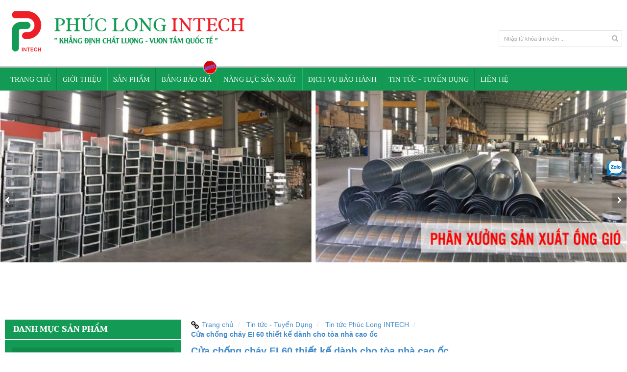

--- FILE ---
content_type: text/html; charset=UTF-8
request_url: https://phuclongintech.vn/cua-chong-chay-ei-60-thiet-ke-danh-cho-toa-nha-cao-oc.html
body_size: 62613
content:
<!DOCTYPE html>
<html itemscope itemtype="http://schema.org/WebSite" lang="vi">
<head>
    <meta charset="UTF-8">
    <meta name="robots" content="index, follow" />
    <meta name="viewport" content="width=device-width, initial-scale=1">

    <link rel="preload" href="/template/frontend/fonts/font-awesome/fontawesome-webfont.woff2?v=4.7.0" as="font" type="font/woff2" crossorigin>

    <title>Cửa chống cháy EI 60: Thiết kế dành cho tòa nhà cao ốc</title>
    <meta name="description" content="Cửa chống cháy EI 60 sở hữu thiết kế đẹp mắt, độ an toàn cực cao, giúp người dùng tận hưởng những niềm vui mà không lo làm tác động đến bên ngoài.">
<meta name="keywords" content="Cửa chống cháy EI 60 ">
<meta name="web_author" content="SaigonHitech.vn">
<meta itemprop="name" content="Cửa chống cháy EI 60: Thiết kế dành cho tòa nhà cao ốc">
<meta itemprop="description" content="Cửa chống cháy EI 60 sở hữu thiết kế đẹp mắt, độ an toàn cực cao, giúp người dùng tận hưởng những niềm vui mà không lo làm tác động đến bên ngoài.">
<meta property="og:locale" content="vi_VN">
<meta property="og:type" content="website">
<meta property="og:url" content="https://phuclongintech.vn/cua-chong-chay-ei-60-thiet-ke-danh-cho-toa-nha-cao-oc.html">
<meta property="og:title" content="Cửa chống cháy EI 60: Thiết kế dành cho tòa nhà cao ốc">
<meta property="og:description" content="Cửa chống cháy EI 60 sở hữu thiết kế đẹp mắt, độ an toàn cực cao, giúp người dùng tận hưởng những niềm vui mà không lo làm tác động đến bên ngoài.">
<meta property="og:site_name" content="PHUC LONG INTECH CO.,LTD">
<meta name="twitter:card" content="summary">
<meta name="twitter:title" content="Cửa chống cháy EI 60: Thiết kế dành cho tòa nhà cao ốc">
<meta name="twitter:description" content="Cửa chống cháy EI 60 sở hữu thiết kế đẹp mắt, độ an toàn cực cao, giúp người dùng tận hưởng những niềm vui mà không lo làm tác động đến bên ngoài.">
    <link href="/uploads/images/favicon.ico" rel="shortcut icon" type="image/vnd.microsoft.icon">
    <style type="text/css" media="screen">@font-face{font-family:'Open Sans';font-style:normal;font-weight:700;font-display:swap;src:local('Open Sans Bold'),local('OpenSans-Bold'),url(https://fonts.gstatic.com/s/opensans/v16/mem5YaGs126MiZpBA-UN7rgOXOhpOqc.woff2) format('woff2');unicode-range:U+0100-024F,U+0259,U+1E00-1EFF,U+2020,U+20A0-20AB,U+20AD-20CF,U+2113,U+2C60-2C7F,U+A720-A7FF}@font-face{font-family:'Open Sans';font-style:normal;font-weight:700;font-display:swap;src:local('Open Sans Bold'),local('OpenSans-Bold'),url(https://fonts.gstatic.com/s/opensans/v16/mem5YaGs126MiZpBA-UN7rgOUuhp.woff2) format('woff2');unicode-range:U+0000-00FF,U+0131,U+0152-0153,U+02BB-02BC,U+02C6,U+02DA,U+02DC,U+2000-206F,U+2074,U+20AC,U+2122,U+2191,U+2193,U+2212,U+2215,U+FEFF,U+FFFD}@font-face{font-family:Taviraj;font-style:normal;font-weight:400;font-display:swap;src:local('Taviraj Regular'),local('Taviraj-Regular'),url(https://fonts.gstatic.com/s/taviraj/v4/ahcZv8Cj3ylylTXzTOYrUtFw.woff2) format('woff2');unicode-range:U+0102-0103,U+0110-0111,U+1EA0-1EF9,U+20AB}@font-face{font-family:Taviraj;font-style:normal;font-weight:400;font-display:swap;src:local('Taviraj Regular'),local('Taviraj-Regular'),url(https://fonts.gstatic.com/s/taviraj/v4/ahcZv8Cj3ylylTXzTOcrUtFw.woff2) format('woff2');unicode-range:U+0100-024F,U+0259,U+1E00-1EFF,U+2020,U+20A0-20AB,U+20AD-20CF,U+2113,U+2C60-2C7F,U+A720-A7FF}@font-face{font-family:Taviraj;font-style:normal;font-weight:400;font-display:swap;src:local('Taviraj Regular'),local('Taviraj-Regular'),url(https://fonts.gstatic.com/s/taviraj/v4/ahcZv8Cj3ylylTXzTOkrUg.woff2) format('woff2');unicode-range:U+0000-00FF,U+0131,U+0152-0153,U+02BB-02BC,U+02C6,U+02DA,U+02DC,U+2000-206F,U+2074,U+20AC,U+2122,U+2191,U+2193,U+2212,U+2215,U+FEFF,U+FFFD}@font-face{font-family:Taviraj;font-style:normal;font-weight:700;font-display:swap;src:local('Taviraj Bold'),local('Taviraj-Bold'),url(https://fonts.gstatic.com/s/taviraj/v4/ahccv8Cj3ylylTXzRFIOR-FRgHS5.woff2) format('woff2');unicode-range:U+0102-0103,U+0110-0111,U+1EA0-1EF9,U+20AB}@font-face{font-family:Taviraj;font-style:normal;font-weight:700;font-display:swap;src:local('Taviraj Bold'),local('Taviraj-Bold'),url(https://fonts.gstatic.com/s/taviraj/v4/ahccv8Cj3ylylTXzRFIOR-BRgHS5.woff2) format('woff2');unicode-range:U+0100-024F,U+0259,U+1E00-1EFF,U+2020,U+20A0-20AB,U+20AD-20CF,U+2113,U+2C60-2C7F,U+A720-A7FF}@font-face{font-family:Taviraj;font-style:normal;font-weight:700;font-display:swap;src:local('Taviraj Bold'),local('Taviraj-Bold'),url(https://fonts.gstatic.com/s/taviraj/v4/ahccv8Cj3ylylTXzRFIOR-5RgA.woff2) format('woff2');unicode-range:U+0000-00FF,U+0131,U+0152-0153,U+02BB-02BC,U+02C6,U+02DA,U+02DC,U+2000-206F,U+2074,U+20AC,U+2122,U+2191,U+2193,U+2212,U+2215,U+FEFF,U+FFFD}*{-webkit-box-sizing:border-box;box-sizing:border-box}html{font-family:sans-serif;line-height:1.15;-ms-text-size-adjust:100%;-webkit-text-size-adjust:100%}body{margin:0;padding:0}article,aside,footer,header,nav,section{display:block}ol,ul{list-style:none;margin:0;padding:0}h1{font-size:2em;margin:.67em 0}figcaption,figure,main{display:block}figure{margin:1em 40px}hr{-webkit-box-sizing:content-box;box-sizing:content-box;height:0;overflow:visible;margin-top:20px;margin-bottom:20px;border:0;border-top:1px solid #eee}pre{font-family:monospace,monospace;font-size:1em}a{background-color:transparent;color:inherit;text-decoration:none;-webkit-text-decoration-skip:objects}a:active,a:hover{outline-width:0}abbr[title]{border-bottom:none;text-decoration:underline;-webkit-text-decoration:underline dotted;text-decoration:underline dotted}b,strong{font-weight:inherit;font-weight:700}code,kbd,samp{font-family:monospace,monospace;font-size:1em}dfn{font-style:italic}mark{background-color:#ff0;color:#000}small{font-size:80%}sub,sup{font-size:75%;line-height:0;position:relative;vertical-align:baseline}sub{bottom:-.25em}sup{top:-.5em}audio,video{display:inline-block}audio:not([controls]){display:none;height:0}img{width:auto;height:auto;border-style:none;max-width:100%}svg:not(:root){overflow:hidden}button,input,optgroup,select,textarea{font-family:inherit;font-size:100%;line-height:1.15;margin:0}button,input{overflow:visible}button,select{text-transform:none}[type=reset],[type=submit],button,html [type=button]{-webkit-appearance:button}[type=button]::-moz-focus-inner,[type=reset]::-moz-focus-inner,[type=submit]::-moz-focus-inner,button::-moz-focus-inner{border-style:none;padding:0}[type=button]:-moz-focusring,[type=reset]:-moz-focusring,[type=submit]:-moz-focusring,button:-moz-focusring{outline:1px dotted ButtonText}fieldset{border:1px solid silver;margin:0 2px;padding:.35em .625em .75em}legend{-webkit-box-sizing:border-box;box-sizing:border-box;color:inherit;display:table;max-width:100%;padding:0;white-space:normal}progress{display:inline-block;vertical-align:baseline}textarea{overflow:auto}input,textarea{border-radius:0;-webkit-appearance:none;-moz-appearance:none;appearance:none}input[type=file]{display:block}input::-webkit-input-placeholder{color:inherit}input::-moz-placeholder{color:inherit}input:-moz-placeholder{color:inherit}input:-ms-input-placeholder{color:inherit}[type=checkbox],[type=radio]{-webkit-box-sizing:border-box;box-sizing:border-box;padding:0}[type=number]::-webkit-inner-spin-button,[type=number]::-webkit-outer-spin-button{height:auto}[type=search]{-webkit-appearance:textfield;outline-offset:-2px}[type=search]::-webkit-search-cancel-button,[type=search]::-webkit-search-decoration{-webkit-appearance:none}::-webkit-file-upload-button{-webkit-appearance:button;font:inherit}details,menu{display:block}summary{display:list-item}canvas{display:inline-block}template{display:none}[hidden]{display:none}p{margin:0 0 10px}@font-face{font-family:FontAwesome;src:url(/template/frontend/fonts/font-awesome/fontawesome-webfont.eot?v=4.7.0);src:url(/template/frontend/fonts/font-awesome/fontawesome-webfont.eot?#iefix&v=4.7.0) format('embedded-opentype'),url(/template/frontend/fonts/font-awesome/fontawesome-webfont.woff2?v=4.7.0) format('woff2'),url(/template/frontend/fonts/font-awesome/fontawesome-webfont.woff?v=4.7.0) format('woff'),url(/template/frontend/fonts/font-awesome/fontawesome-webfont.ttf?v=4.7.0) format('truetype'),url(/template/frontend/fonts/font-awesome/fontawesome-webfont.svg?v=4.7.0#fontawesomeregular) format('svg');font-weight:400;font-style:normal;font-display:swap}.fa{display:inline-block;font:normal normal normal 14px/1 FontAwesome;font-size:inherit;text-rendering:auto;-webkit-font-smoothing:antialiased;-moz-osx-font-smoothing:grayscale}.fa-lg{font-size:1.33333333em;line-height:.75em;vertical-align:-15%}.fa-2x{font-size:2em}.fa-3x{font-size:3em}.fa-4x{font-size:4em}.fa-5x{font-size:5em}.fa-fw{width:1.28571429em;text-align:center}.fa-ul{padding-left:0;margin-left:2.14285714em;list-style-type:none}.fa-ul>li{position:relative}.fa-li{position:absolute;left:-2.14285714em;width:2.14285714em;top:.14285714em;text-align:center}.fa-li.fa-lg{left:-1.85714286em}.fa-border{padding:.2em .25em .15em;border:solid .08em #eee;border-radius:.1em}.fa-pull-left{float:left}.fa-pull-right{float:right}.fa.fa-pull-left{margin-right:.3em}.fa.fa-pull-right{margin-left:.3em}.pull-right{float:right}.pull-left{float:left}.fa.pull-left{margin-right:.3em}.fa.pull-right{margin-left:.3em}.fa-spin{-webkit-animation:fa-spin 2s infinite linear;animation:fa-spin 2s infinite linear}.fa-pulse{-webkit-animation:fa-spin 1s infinite steps(8);animation:fa-spin 1s infinite steps(8)}@-webkit-keyframes fa-spin{0%{-webkit-transform:rotate(0);transform:rotate(0)}100%{-webkit-transform:rotate(359deg);transform:rotate(359deg)}}@keyframes fa-spin{0%{-webkit-transform:rotate(0);transform:rotate(0)}100%{-webkit-transform:rotate(359deg);transform:rotate(359deg)}}.fa-rotate-90{-webkit-transform:rotate(90deg);transform:rotate(90deg)}.fa-rotate-180{-webkit-transform:rotate(180deg);transform:rotate(180deg)}.fa-rotate-270{-webkit-transform:rotate(270deg);transform:rotate(270deg)}.fa-flip-horizontal{-webkit-transform:scale(-1,1);transform:scale(-1,1)}.fa-flip-vertical{-webkit-transform:scale(1,-1);transform:scale(1,-1)}:root .fa-flip-horizontal,:root .fa-flip-vertical,:root .fa-rotate-180,:root .fa-rotate-270,:root .fa-rotate-90{-webkit-filter:none;filter:none}.fa-stack{position:relative;display:inline-block;width:2em;height:2em;line-height:2em;vertical-align:middle}.fa-stack-1x,.fa-stack-2x{position:absolute;left:0;width:100%;text-align:center}.fa-stack-1x{line-height:inherit}.fa-stack-2x{font-size:2em}.fa-inverse{color:#fff}.fa-glass:before{content:"\f000"}.fa-music:before{content:"\f001"}.fa-search:before{content:"\f002"}.fa-envelope-o:before{content:"\f003"}.fa-heart:before{content:"\f004"}.fa-star:before{content:"\f005"}.fa-star-o:before{content:"\f006"}.fa-user:before{content:"\f007"}.fa-film:before{content:"\f008"}.fa-th-large:before{content:"\f009"}.fa-th:before{content:"\f00a"}.fa-th-list:before{content:"\f00b"}.fa-check:before{content:"\f00c"}.fa-close:before,.fa-remove:before,.fa-times:before{content:"\f00d"}.fa-search-plus:before{content:"\f00e"}.fa-search-minus:before{content:"\f010"}.fa-power-off:before{content:"\f011"}.fa-signal:before{content:"\f012"}.fa-cog:before,.fa-gear:before{content:"\f013"}.fa-trash-o:before{content:"\f014"}.fa-home:before{content:"\f015"}.fa-file-o:before{content:"\f016"}.fa-clock-o:before{content:"\f017"}.fa-road:before{content:"\f018"}.fa-download:before{content:"\f019"}.fa-arrow-circle-o-down:before{content:"\f01a"}.fa-arrow-circle-o-up:before{content:"\f01b"}.fa-inbox:before{content:"\f01c"}.fa-play-circle-o:before{content:"\f01d"}.fa-repeat:before,.fa-rotate-right:before{content:"\f01e"}.fa-refresh:before{content:"\f021"}.fa-list-alt:before{content:"\f022"}.fa-lock:before{content:"\f023"}.fa-flag:before{content:"\f024"}.fa-headphones:before{content:"\f025"}.fa-volume-off:before{content:"\f026"}.fa-volume-down:before{content:"\f027"}.fa-volume-up:before{content:"\f028"}.fa-qrcode:before{content:"\f029"}.fa-barcode:before{content:"\f02a"}.fa-tag:before{content:"\f02b"}.fa-tags:before{content:"\f02c"}.fa-book:before{content:"\f02d"}.fa-bookmark:before{content:"\f02e"}.fa-print:before{content:"\f02f"}.fa-camera:before{content:"\f030"}.fa-font:before{content:"\f031"}.fa-bold:before{content:"\f032"}.fa-italic:before{content:"\f033"}.fa-text-height:before{content:"\f034"}.fa-text-width:before{content:"\f035"}.fa-align-left:before{content:"\f036"}.fa-align-center:before{content:"\f037"}.fa-align-right:before{content:"\f038"}.fa-align-justify:before{content:"\f039"}.fa-list:before{content:"\f03a"}.fa-dedent:before,.fa-outdent:before{content:"\f03b"}.fa-indent:before{content:"\f03c"}.fa-video-camera:before{content:"\f03d"}.fa-image:before,.fa-photo:before,.fa-picture-o:before{content:"\f03e"}.fa-pencil:before{content:"\f040"}.fa-map-marker:before{content:"\f041"}.fa-adjust:before{content:"\f042"}.fa-tint:before{content:"\f043"}.fa-edit:before,.fa-pencil-square-o:before{content:"\f044"}.fa-share-square-o:before{content:"\f045"}.fa-check-square-o:before{content:"\f046"}.fa-arrows:before{content:"\f047"}.fa-step-backward:before{content:"\f048"}.fa-fast-backward:before{content:"\f049"}.fa-backward:before{content:"\f04a"}.fa-play:before{content:"\f04b"}.fa-pause:before{content:"\f04c"}.fa-stop:before{content:"\f04d"}.fa-forward:before{content:"\f04e"}.fa-fast-forward:before{content:"\f050"}.fa-step-forward:before{content:"\f051"}.fa-eject:before{content:"\f052"}.fa-chevron-left:before{content:"\f053"}.fa-chevron-right:before{content:"\f054"}.fa-plus-circle:before{content:"\f055"}.fa-minus-circle:before{content:"\f056"}.fa-times-circle:before{content:"\f057"}.fa-check-circle:before{content:"\f058"}.fa-question-circle:before{content:"\f059"}.fa-info-circle:before{content:"\f05a"}.fa-crosshairs:before{content:"\f05b"}.fa-times-circle-o:before{content:"\f05c"}.fa-check-circle-o:before{content:"\f05d"}.fa-ban:before{content:"\f05e"}.fa-arrow-left:before{content:"\f060"}.fa-arrow-right:before{content:"\f061"}.fa-arrow-up:before{content:"\f062"}.fa-arrow-down:before{content:"\f063"}.fa-mail-forward:before,.fa-share:before{content:"\f064"}.fa-expand:before{content:"\f065"}.fa-compress:before{content:"\f066"}.fa-plus:before{content:"\f067"}.fa-minus:before{content:"\f068"}.fa-asterisk:before{content:"\f069"}.fa-exclamation-circle:before{content:"\f06a"}.fa-gift:before{content:"\f06b"}.fa-leaf:before{content:"\f06c"}.fa-fire:before{content:"\f06d"}.fa-eye:before{content:"\f06e"}.fa-eye-slash:before{content:"\f070"}.fa-exclamation-triangle:before,.fa-warning:before{content:"\f071"}.fa-plane:before{content:"\f072"}.fa-calendar:before{content:"\f073"}.fa-random:before{content:"\f074"}.fa-comment:before{content:"\f075"}.fa-magnet:before{content:"\f076"}.fa-chevron-up:before{content:"\f077"}.fa-chevron-down:before{content:"\f078"}.fa-retweet:before{content:"\f079"}.fa-shopping-cart:before{content:"\f07a"}.fa-folder:before{content:"\f07b"}.fa-folder-open:before{content:"\f07c"}.fa-arrows-v:before{content:"\f07d"}.fa-arrows-h:before{content:"\f07e"}.fa-bar-chart-o:before,.fa-bar-chart:before{content:"\f080"}.fa-twitter-square:before{content:"\f081"}.fa-facebook-square:before{content:"\f082"}.fa-camera-retro:before{content:"\f083"}.fa-key:before{content:"\f084"}.fa-cogs:before,.fa-gears:before{content:"\f085"}.fa-comments:before{content:"\f086"}.fa-thumbs-o-up:before{content:"\f087"}.fa-thumbs-o-down:before{content:"\f088"}.fa-star-half:before{content:"\f089"}.fa-heart-o:before{content:"\f08a"}.fa-sign-out:before{content:"\f08b"}.fa-linkedin-square:before{content:"\f08c"}.fa-thumb-tack:before{content:"\f08d"}.fa-external-link:before{content:"\f08e"}.fa-sign-in:before{content:"\f090"}.fa-trophy:before{content:"\f091"}.fa-github-square:before{content:"\f092"}.fa-upload:before{content:"\f093"}.fa-lemon-o:before{content:"\f094"}.fa-phone:before{content:"\f095"}.fa-square-o:before{content:"\f096"}.fa-bookmark-o:before{content:"\f097"}.fa-phone-square:before{content:"\f098"}.fa-twitter:before{content:"\f099"}.fa-facebook-f:before,.fa-facebook:before{content:"\f09a"}.fa-github:before{content:"\f09b"}.fa-unlock:before{content:"\f09c"}.fa-credit-card:before{content:"\f09d"}.fa-feed:before,.fa-rss:before{content:"\f09e"}.fa-hdd-o:before{content:"\f0a0"}.fa-bullhorn:before{content:"\f0a1"}.fa-bell:before{content:"\f0f3"}.fa-certificate:before{content:"\f0a3"}.fa-hand-o-right:before{content:"\f0a4"}.fa-hand-o-left:before{content:"\f0a5"}.fa-hand-o-up:before{content:"\f0a6"}.fa-hand-o-down:before{content:"\f0a7"}.fa-arrow-circle-left:before{content:"\f0a8"}.fa-arrow-circle-right:before{content:"\f0a9"}.fa-arrow-circle-up:before{content:"\f0aa"}.fa-arrow-circle-down:before{content:"\f0ab"}.fa-globe:before{content:"\f0ac"}.fa-wrench:before{content:"\f0ad"}.fa-tasks:before{content:"\f0ae"}.fa-filter:before{content:"\f0b0"}.fa-briefcase:before{content:"\f0b1"}.fa-arrows-alt:before{content:"\f0b2"}.fa-group:before,.fa-users:before{content:"\f0c0"}.fa-chain:before,.fa-link:before{content:"\f0c1"}.fa-cloud:before{content:"\f0c2"}.fa-flask:before{content:"\f0c3"}.fa-cut:before,.fa-scissors:before{content:"\f0c4"}.fa-copy:before,.fa-files-o:before{content:"\f0c5"}.fa-paperclip:before{content:"\f0c6"}.fa-floppy-o:before,.fa-save:before{content:"\f0c7"}.fa-square:before{content:"\f0c8"}.fa-bars:before,.fa-navicon:before,.fa-reorder:before{content:"\f0c9"}.fa-list-ul:before{content:"\f0ca"}.fa-list-ol:before{content:"\f0cb"}.fa-strikethrough:before{content:"\f0cc"}.fa-underline:before{content:"\f0cd"}.fa-table:before{content:"\f0ce"}.fa-magic:before{content:"\f0d0"}.fa-truck:before{content:"\f0d1"}.fa-pinterest:before{content:"\f0d2"}.fa-pinterest-square:before{content:"\f0d3"}.fa-google-plus-square:before{content:"\f0d4"}.fa-google-plus:before{content:"\f0d5"}.fa-money:before{content:"\f0d6"}.fa-caret-down:before{content:"\f0d7"}.fa-caret-up:before{content:"\f0d8"}.fa-caret-left:before{content:"\f0d9"}.fa-caret-right:before{content:"\f0da"}.fa-columns:before{content:"\f0db"}.fa-sort:before,.fa-unsorted:before{content:"\f0dc"}.fa-sort-desc:before,.fa-sort-down:before{content:"\f0dd"}.fa-sort-asc:before,.fa-sort-up:before{content:"\f0de"}.fa-envelope:before{content:"\f0e0"}.fa-linkedin:before{content:"\f0e1"}.fa-rotate-left:before,.fa-undo:before{content:"\f0e2"}.fa-gavel:before,.fa-legal:before{content:"\f0e3"}.fa-dashboard:before,.fa-tachometer:before{content:"\f0e4"}.fa-comment-o:before{content:"\f0e5"}.fa-comments-o:before{content:"\f0e6"}.fa-bolt:before,.fa-flash:before{content:"\f0e7"}.fa-sitemap:before{content:"\f0e8"}.fa-umbrella:before{content:"\f0e9"}.fa-clipboard:before,.fa-paste:before{content:"\f0ea"}.fa-lightbulb-o:before{content:"\f0eb"}.fa-exchange:before{content:"\f0ec"}.fa-cloud-download:before{content:"\f0ed"}.fa-cloud-upload:before{content:"\f0ee"}.fa-user-md:before{content:"\f0f0"}.fa-stethoscope:before{content:"\f0f1"}.fa-suitcase:before{content:"\f0f2"}.fa-bell-o:before{content:"\f0a2"}.fa-coffee:before{content:"\f0f4"}.fa-cutlery:before{content:"\f0f5"}.fa-file-text-o:before{content:"\f0f6"}.fa-building-o:before{content:"\f0f7"}.fa-hospital-o:before{content:"\f0f8"}.fa-ambulance:before{content:"\f0f9"}.fa-medkit:before{content:"\f0fa"}.fa-fighter-jet:before{content:"\f0fb"}.fa-beer:before{content:"\f0fc"}.fa-h-square:before{content:"\f0fd"}.fa-plus-square:before{content:"\f0fe"}.fa-angle-double-left:before{content:"\f100"}.fa-angle-double-right:before{content:"\f101"}.fa-angle-double-up:before{content:"\f102"}.fa-angle-double-down:before{content:"\f103"}.fa-angle-left:before{content:"\f104"}.fa-angle-right:before{content:"\f105"}.fa-angle-up:before{content:"\f106"}.fa-angle-down:before{content:"\f107"}.fa-desktop:before{content:"\f108"}.fa-laptop:before{content:"\f109"}.fa-tablet:before{content:"\f10a"}.fa-mobile-phone:before,.fa-mobile:before{content:"\f10b"}.fa-circle-o:before{content:"\f10c"}.fa-quote-left:before{content:"\f10d"}.fa-quote-right:before{content:"\f10e"}.fa-spinner:before{content:"\f110"}.fa-circle:before{content:"\f111"}.fa-mail-reply:before,.fa-reply:before{content:"\f112"}.fa-github-alt:before{content:"\f113"}.fa-folder-o:before{content:"\f114"}.fa-folder-open-o:before{content:"\f115"}.fa-smile-o:before{content:"\f118"}.fa-frown-o:before{content:"\f119"}.fa-meh-o:before{content:"\f11a"}.fa-gamepad:before{content:"\f11b"}.fa-keyboard-o:before{content:"\f11c"}.fa-flag-o:before{content:"\f11d"}.fa-flag-checkered:before{content:"\f11e"}.fa-terminal:before{content:"\f120"}.fa-code:before{content:"\f121"}.fa-mail-reply-all:before,.fa-reply-all:before{content:"\f122"}.fa-star-half-empty:before,.fa-star-half-full:before,.fa-star-half-o:before{content:"\f123"}.fa-location-arrow:before{content:"\f124"}.fa-crop:before{content:"\f125"}.fa-code-fork:before{content:"\f126"}.fa-chain-broken:before,.fa-unlink:before{content:"\f127"}.fa-question:before{content:"\f128"}.fa-info:before{content:"\f129"}.fa-exclamation:before{content:"\f12a"}.fa-superscript:before{content:"\f12b"}.fa-subscript:before{content:"\f12c"}.fa-eraser:before{content:"\f12d"}.fa-puzzle-piece:before{content:"\f12e"}.fa-microphone:before{content:"\f130"}.fa-microphone-slash:before{content:"\f131"}.fa-shield:before{content:"\f132"}.fa-calendar-o:before{content:"\f133"}.fa-fire-extinguisher:before{content:"\f134"}.fa-rocket:before{content:"\f135"}.fa-maxcdn:before{content:"\f136"}.fa-chevron-circle-left:before{content:"\f137"}.fa-chevron-circle-right:before{content:"\f138"}.fa-chevron-circle-up:before{content:"\f139"}.fa-chevron-circle-down:before{content:"\f13a"}.fa-html5:before{content:"\f13b"}.fa-css3:before{content:"\f13c"}.fa-anchor:before{content:"\f13d"}.fa-unlock-alt:before{content:"\f13e"}.fa-bullseye:before{content:"\f140"}.fa-ellipsis-h:before{content:"\f141"}.fa-ellipsis-v:before{content:"\f142"}.fa-rss-square:before{content:"\f143"}.fa-play-circle:before{content:"\f144"}.fa-ticket:before{content:"\f145"}.fa-minus-square:before{content:"\f146"}.fa-minus-square-o:before{content:"\f147"}.fa-level-up:before{content:"\f148"}.fa-level-down:before{content:"\f149"}.fa-check-square:before{content:"\f14a"}.fa-pencil-square:before{content:"\f14b"}.fa-external-link-square:before{content:"\f14c"}.fa-share-square:before{content:"\f14d"}.fa-compass:before{content:"\f14e"}.fa-caret-square-o-down:before,.fa-toggle-down:before{content:"\f150"}.fa-caret-square-o-up:before,.fa-toggle-up:before{content:"\f151"}.fa-caret-square-o-right:before,.fa-toggle-right:before{content:"\f152"}.fa-eur:before,.fa-euro:before{content:"\f153"}.fa-gbp:before{content:"\f154"}.fa-dollar:before,.fa-usd:before{content:"\f155"}.fa-inr:before,.fa-rupee:before{content:"\f156"}.fa-cny:before,.fa-jpy:before,.fa-rmb:before,.fa-yen:before{content:"\f157"}.fa-rouble:before,.fa-rub:before,.fa-ruble:before{content:"\f158"}.fa-krw:before,.fa-won:before{content:"\f159"}.fa-bitcoin:before,.fa-btc:before{content:"\f15a"}.fa-file:before{content:"\f15b"}.fa-file-text:before{content:"\f15c"}.fa-sort-alpha-asc:before{content:"\f15d"}.fa-sort-alpha-desc:before{content:"\f15e"}.fa-sort-amount-asc:before{content:"\f160"}.fa-sort-amount-desc:before{content:"\f161"}.fa-sort-numeric-asc:before{content:"\f162"}.fa-sort-numeric-desc:before{content:"\f163"}.fa-thumbs-up:before{content:"\f164"}.fa-thumbs-down:before{content:"\f165"}.fa-youtube-square:before{content:"\f166"}.fa-youtube:before{content:"\f167"}.fa-xing:before{content:"\f168"}.fa-xing-square:before{content:"\f169"}.fa-youtube-play:before{content:"\f16a"}.fa-dropbox:before{content:"\f16b"}.fa-stack-overflow:before{content:"\f16c"}.fa-instagram:before{content:"\f16d"}.fa-flickr:before{content:"\f16e"}.fa-adn:before{content:"\f170"}.fa-bitbucket:before{content:"\f171"}.fa-bitbucket-square:before{content:"\f172"}.fa-tumblr:before{content:"\f173"}.fa-tumblr-square:before{content:"\f174"}.fa-long-arrow-down:before{content:"\f175"}.fa-long-arrow-up:before{content:"\f176"}.fa-long-arrow-left:before{content:"\f177"}.fa-long-arrow-right:before{content:"\f178"}.fa-apple:before{content:"\f179"}.fa-windows:before{content:"\f17a"}.fa-android:before{content:"\f17b"}.fa-linux:before{content:"\f17c"}.fa-dribbble:before{content:"\f17d"}.fa-skype:before{content:"\f17e"}.fa-foursquare:before{content:"\f180"}.fa-trello:before{content:"\f181"}.fa-female:before{content:"\f182"}.fa-male:before{content:"\f183"}.fa-gittip:before,.fa-gratipay:before{content:"\f184"}.fa-sun-o:before{content:"\f185"}.fa-moon-o:before{content:"\f186"}.fa-archive:before{content:"\f187"}.fa-bug:before{content:"\f188"}.fa-vk:before{content:"\f189"}.fa-weibo:before{content:"\f18a"}.fa-renren:before{content:"\f18b"}.fa-pagelines:before{content:"\f18c"}.fa-stack-exchange:before{content:"\f18d"}.fa-arrow-circle-o-right:before{content:"\f18e"}.fa-arrow-circle-o-left:before{content:"\f190"}.fa-caret-square-o-left:before,.fa-toggle-left:before{content:"\f191"}.fa-dot-circle-o:before{content:"\f192"}.fa-wheelchair:before{content:"\f193"}.fa-vimeo-square:before{content:"\f194"}.fa-try:before,.fa-turkish-lira:before{content:"\f195"}.fa-plus-square-o:before{content:"\f196"}.fa-space-shuttle:before{content:"\f197"}.fa-slack:before{content:"\f198"}.fa-envelope-square:before{content:"\f199"}.fa-wordpress:before{content:"\f19a"}.fa-openid:before{content:"\f19b"}.fa-bank:before,.fa-institution:before,.fa-university:before{content:"\f19c"}.fa-graduation-cap:before,.fa-mortar-board:before{content:"\f19d"}.fa-yahoo:before{content:"\f19e"}.fa-google:before{content:"\f1a0"}.fa-reddit:before{content:"\f1a1"}.fa-reddit-square:before{content:"\f1a2"}.fa-stumbleupon-circle:before{content:"\f1a3"}.fa-stumbleupon:before{content:"\f1a4"}.fa-delicious:before{content:"\f1a5"}.fa-digg:before{content:"\f1a6"}.fa-pied-piper-pp:before{content:"\f1a7"}.fa-pied-piper-alt:before{content:"\f1a8"}.fa-drupal:before{content:"\f1a9"}.fa-joomla:before{content:"\f1aa"}.fa-language:before{content:"\f1ab"}.fa-fax:before{content:"\f1ac"}.fa-building:before{content:"\f1ad"}.fa-child:before{content:"\f1ae"}.fa-paw:before{content:"\f1b0"}.fa-spoon:before{content:"\f1b1"}.fa-cube:before{content:"\f1b2"}.fa-cubes:before{content:"\f1b3"}.fa-behance:before{content:"\f1b4"}.fa-behance-square:before{content:"\f1b5"}.fa-steam:before{content:"\f1b6"}.fa-steam-square:before{content:"\f1b7"}.fa-recycle:before{content:"\f1b8"}.fa-automobile:before,.fa-car:before{content:"\f1b9"}.fa-cab:before,.fa-taxi:before{content:"\f1ba"}.fa-tree:before{content:"\f1bb"}.fa-spotify:before{content:"\f1bc"}.fa-deviantart:before{content:"\f1bd"}.fa-soundcloud:before{content:"\f1be"}.fa-database:before{content:"\f1c0"}.fa-file-pdf-o:before{content:"\f1c1"}.fa-file-word-o:before{content:"\f1c2"}.fa-file-excel-o:before{content:"\f1c3"}.fa-file-powerpoint-o:before{content:"\f1c4"}.fa-file-image-o:before,.fa-file-photo-o:before,.fa-file-picture-o:before{content:"\f1c5"}.fa-file-archive-o:before,.fa-file-zip-o:before{content:"\f1c6"}.fa-file-audio-o:before,.fa-file-sound-o:before{content:"\f1c7"}.fa-file-movie-o:before,.fa-file-video-o:before{content:"\f1c8"}.fa-file-code-o:before{content:"\f1c9"}.fa-vine:before{content:"\f1ca"}.fa-codepen:before{content:"\f1cb"}.fa-jsfiddle:before{content:"\f1cc"}.fa-life-bouy:before,.fa-life-buoy:before,.fa-life-ring:before,.fa-life-saver:before,.fa-support:before{content:"\f1cd"}.fa-circle-o-notch:before{content:"\f1ce"}.fa-ra:before,.fa-rebel:before,.fa-resistance:before{content:"\f1d0"}.fa-empire:before,.fa-ge:before{content:"\f1d1"}.fa-git-square:before{content:"\f1d2"}.fa-git:before{content:"\f1d3"}.fa-hacker-news:before,.fa-y-combinator-square:before,.fa-yc-square:before{content:"\f1d4"}.fa-tencent-weibo:before{content:"\f1d5"}.fa-qq:before{content:"\f1d6"}.fa-wechat:before,.fa-weixin:before{content:"\f1d7"}.fa-paper-plane:before,.fa-send:before{content:"\f1d8"}.fa-paper-plane-o:before,.fa-send-o:before{content:"\f1d9"}.fa-history:before{content:"\f1da"}.fa-circle-thin:before{content:"\f1db"}.fa-header:before{content:"\f1dc"}.fa-paragraph:before{content:"\f1dd"}.fa-sliders:before{content:"\f1de"}.fa-share-alt:before{content:"\f1e0"}.fa-share-alt-square:before{content:"\f1e1"}.fa-bomb:before{content:"\f1e2"}.fa-futbol-o:before,.fa-soccer-ball-o:before{content:"\f1e3"}.fa-tty:before{content:"\f1e4"}.fa-binoculars:before{content:"\f1e5"}.fa-plug:before{content:"\f1e6"}.fa-slideshare:before{content:"\f1e7"}.fa-twitch:before{content:"\f1e8"}.fa-yelp:before{content:"\f1e9"}.fa-newspaper-o:before{content:"\f1ea"}.fa-wifi:before{content:"\f1eb"}.fa-calculator:before{content:"\f1ec"}.fa-paypal:before{content:"\f1ed"}.fa-google-wallet:before{content:"\f1ee"}.fa-cc-visa:before{content:"\f1f0"}.fa-cc-mastercard:before{content:"\f1f1"}.fa-cc-discover:before{content:"\f1f2"}.fa-cc-amex:before{content:"\f1f3"}.fa-cc-paypal:before{content:"\f1f4"}.fa-cc-stripe:before{content:"\f1f5"}.fa-bell-slash:before{content:"\f1f6"}.fa-bell-slash-o:before{content:"\f1f7"}.fa-trash:before{content:"\f1f8"}.fa-copyright:before{content:"\f1f9"}.fa-at:before{content:"\f1fa"}.fa-eyedropper:before{content:"\f1fb"}.fa-paint-brush:before{content:"\f1fc"}.fa-birthday-cake:before{content:"\f1fd"}.fa-area-chart:before{content:"\f1fe"}.fa-pie-chart:before{content:"\f200"}.fa-line-chart:before{content:"\f201"}.fa-lastfm:before{content:"\f202"}.fa-lastfm-square:before{content:"\f203"}.fa-toggle-off:before{content:"\f204"}.fa-toggle-on:before{content:"\f205"}.fa-bicycle:before{content:"\f206"}.fa-bus:before{content:"\f207"}.fa-ioxhost:before{content:"\f208"}.fa-angellist:before{content:"\f209"}.fa-cc:before{content:"\f20a"}.fa-ils:before,.fa-shekel:before,.fa-sheqel:before{content:"\f20b"}.fa-meanpath:before{content:"\f20c"}.fa-buysellads:before{content:"\f20d"}.fa-connectdevelop:before{content:"\f20e"}.fa-dashcube:before{content:"\f210"}.fa-forumbee:before{content:"\f211"}.fa-leanpub:before{content:"\f212"}.fa-sellsy:before{content:"\f213"}.fa-shirtsinbulk:before{content:"\f214"}.fa-simplybuilt:before{content:"\f215"}.fa-skyatlas:before{content:"\f216"}.fa-cart-plus:before{content:"\f217"}.fa-cart-arrow-down:before{content:"\f218"}.fa-diamond:before{content:"\f219"}.fa-ship:before{content:"\f21a"}.fa-user-secret:before{content:"\f21b"}.fa-motorcycle:before{content:"\f21c"}.fa-street-view:before{content:"\f21d"}.fa-heartbeat:before{content:"\f21e"}.fa-venus:before{content:"\f221"}.fa-mars:before{content:"\f222"}.fa-mercury:before{content:"\f223"}.fa-intersex:before,.fa-transgender:before{content:"\f224"}.fa-transgender-alt:before{content:"\f225"}.fa-venus-double:before{content:"\f226"}.fa-mars-double:before{content:"\f227"}.fa-venus-mars:before{content:"\f228"}.fa-mars-stroke:before{content:"\f229"}.fa-mars-stroke-v:before{content:"\f22a"}.fa-mars-stroke-h:before{content:"\f22b"}.fa-neuter:before{content:"\f22c"}.fa-genderless:before{content:"\f22d"}.fa-facebook-official:before{content:"\f230"}.fa-pinterest-p:before{content:"\f231"}.fa-whatsapp:before{content:"\f232"}.fa-server:before{content:"\f233"}.fa-user-plus:before{content:"\f234"}.fa-user-times:before{content:"\f235"}.fa-bed:before,.fa-hotel:before{content:"\f236"}.fa-viacoin:before{content:"\f237"}.fa-train:before{content:"\f238"}.fa-subway:before{content:"\f239"}.fa-medium:before{content:"\f23a"}.fa-y-combinator:before,.fa-yc:before{content:"\f23b"}.fa-optin-monster:before{content:"\f23c"}.fa-opencart:before{content:"\f23d"}.fa-expeditedssl:before{content:"\f23e"}.fa-battery-4:before,.fa-battery-full:before,.fa-battery:before{content:"\f240"}.fa-battery-3:before,.fa-battery-three-quarters:before{content:"\f241"}.fa-battery-2:before,.fa-battery-half:before{content:"\f242"}.fa-battery-1:before,.fa-battery-quarter:before{content:"\f243"}.fa-battery-0:before,.fa-battery-empty:before{content:"\f244"}.fa-mouse-pointer:before{content:"\f245"}.fa-i-cursor:before{content:"\f246"}.fa-object-group:before{content:"\f247"}.fa-object-ungroup:before{content:"\f248"}.fa-sticky-note:before{content:"\f249"}.fa-sticky-note-o:before{content:"\f24a"}.fa-cc-jcb:before{content:"\f24b"}.fa-cc-diners-club:before{content:"\f24c"}.fa-clone:before{content:"\f24d"}.fa-balance-scale:before{content:"\f24e"}.fa-hourglass-o:before{content:"\f250"}.fa-hourglass-1:before,.fa-hourglass-start:before{content:"\f251"}.fa-hourglass-2:before,.fa-hourglass-half:before{content:"\f252"}.fa-hourglass-3:before,.fa-hourglass-end:before{content:"\f253"}.fa-hourglass:before{content:"\f254"}.fa-hand-grab-o:before,.fa-hand-rock-o:before{content:"\f255"}.fa-hand-paper-o:before,.fa-hand-stop-o:before{content:"\f256"}.fa-hand-scissors-o:before{content:"\f257"}.fa-hand-lizard-o:before{content:"\f258"}.fa-hand-spock-o:before{content:"\f259"}.fa-hand-pointer-o:before{content:"\f25a"}.fa-hand-peace-o:before{content:"\f25b"}.fa-trademark:before{content:"\f25c"}.fa-registered:before{content:"\f25d"}.fa-creative-commons:before{content:"\f25e"}.fa-gg:before{content:"\f260"}.fa-gg-circle:before{content:"\f261"}.fa-tripadvisor:before{content:"\f262"}.fa-odnoklassniki:before{content:"\f263"}.fa-odnoklassniki-square:before{content:"\f264"}.fa-get-pocket:before{content:"\f265"}.fa-wikipedia-w:before{content:"\f266"}.fa-safari:before{content:"\f267"}.fa-chrome:before{content:"\f268"}.fa-firefox:before{content:"\f269"}.fa-opera:before{content:"\f26a"}.fa-internet-explorer:before{content:"\f26b"}.fa-television:before,.fa-tv:before{content:"\f26c"}.fa-contao:before{content:"\f26d"}.fa-500px:before{content:"\f26e"}.fa-amazon:before{content:"\f270"}.fa-calendar-plus-o:before{content:"\f271"}.fa-calendar-minus-o:before{content:"\f272"}.fa-calendar-times-o:before{content:"\f273"}.fa-calendar-check-o:before{content:"\f274"}.fa-industry:before{content:"\f275"}.fa-map-pin:before{content:"\f276"}.fa-map-signs:before{content:"\f277"}.fa-map-o:before{content:"\f278"}.fa-map:before{content:"\f279"}.fa-commenting:before{content:"\f27a"}.fa-commenting-o:before{content:"\f27b"}.fa-houzz:before{content:"\f27c"}.fa-vimeo:before{content:"\f27d"}.fa-black-tie:before{content:"\f27e"}.fa-fonticons:before{content:"\f280"}.fa-reddit-alien:before{content:"\f281"}.fa-edge:before{content:"\f282"}.fa-credit-card-alt:before{content:"\f283"}.fa-codiepie:before{content:"\f284"}.fa-modx:before{content:"\f285"}.fa-fort-awesome:before{content:"\f286"}.fa-usb:before{content:"\f287"}.fa-product-hunt:before{content:"\f288"}.fa-mixcloud:before{content:"\f289"}.fa-scribd:before{content:"\f28a"}.fa-pause-circle:before{content:"\f28b"}.fa-pause-circle-o:before{content:"\f28c"}.fa-stop-circle:before{content:"\f28d"}.fa-stop-circle-o:before{content:"\f28e"}.fa-shopping-bag:before{content:"\f290"}.fa-shopping-basket:before{content:"\f291"}.fa-hashtag:before{content:"\f292"}.fa-bluetooth:before{content:"\f293"}.fa-bluetooth-b:before{content:"\f294"}.fa-percent:before{content:"\f295"}.fa-gitlab:before{content:"\f296"}.fa-wpbeginner:before{content:"\f297"}.fa-wpforms:before{content:"\f298"}.fa-envira:before{content:"\f299"}.fa-universal-access:before{content:"\f29a"}.fa-wheelchair-alt:before{content:"\f29b"}.fa-question-circle-o:before{content:"\f29c"}.fa-blind:before{content:"\f29d"}.fa-audio-description:before{content:"\f29e"}.fa-volume-control-phone:before{content:"\f2a0"}.fa-braille:before{content:"\f2a1"}.fa-assistive-listening-systems:before{content:"\f2a2"}.fa-american-sign-language-interpreting:before,.fa-asl-interpreting:before{content:"\f2a3"}.fa-deaf:before,.fa-deafness:before,.fa-hard-of-hearing:before{content:"\f2a4"}.fa-glide:before{content:"\f2a5"}.fa-glide-g:before{content:"\f2a6"}.fa-sign-language:before,.fa-signing:before{content:"\f2a7"}.fa-low-vision:before{content:"\f2a8"}.fa-viadeo:before{content:"\f2a9"}.fa-viadeo-square:before{content:"\f2aa"}.fa-snapchat:before{content:"\f2ab"}.fa-snapchat-ghost:before{content:"\f2ac"}.fa-snapchat-square:before{content:"\f2ad"}.fa-pied-piper:before{content:"\f2ae"}.fa-first-order:before{content:"\f2b0"}.fa-yoast:before{content:"\f2b1"}.fa-themeisle:before{content:"\f2b2"}.fa-google-plus-circle:before,.fa-google-plus-official:before{content:"\f2b3"}.fa-fa:before,.fa-font-awesome:before{content:"\f2b4"}.fa-handshake-o:before{content:"\f2b5"}.fa-envelope-open:before{content:"\f2b6"}.fa-envelope-open-o:before{content:"\f2b7"}.fa-linode:before{content:"\f2b8"}.fa-address-book:before{content:"\f2b9"}.fa-address-book-o:before{content:"\f2ba"}.fa-address-card:before,.fa-vcard:before{content:"\f2bb"}.fa-address-card-o:before,.fa-vcard-o:before{content:"\f2bc"}.fa-user-circle:before{content:"\f2bd"}.fa-user-circle-o:before{content:"\f2be"}.fa-user-o:before{content:"\f2c0"}.fa-id-badge:before{content:"\f2c1"}.fa-drivers-license:before,.fa-id-card:before{content:"\f2c2"}.fa-drivers-license-o:before,.fa-id-card-o:before{content:"\f2c3"}.fa-quora:before{content:"\f2c4"}.fa-free-code-camp:before{content:"\f2c5"}.fa-telegram:before{content:"\f2c6"}.fa-thermometer-4:before,.fa-thermometer-full:before,.fa-thermometer:before{content:"\f2c7"}.fa-thermometer-3:before,.fa-thermometer-three-quarters:before{content:"\f2c8"}.fa-thermometer-2:before,.fa-thermometer-half:before{content:"\f2c9"}.fa-thermometer-1:before,.fa-thermometer-quarter:before{content:"\f2ca"}.fa-thermometer-0:before,.fa-thermometer-empty:before{content:"\f2cb"}.fa-shower:before{content:"\f2cc"}.fa-bath:before,.fa-bathtub:before,.fa-s15:before{content:"\f2cd"}.fa-podcast:before{content:"\f2ce"}.fa-window-maximize:before{content:"\f2d0"}.fa-window-minimize:before{content:"\f2d1"}.fa-window-restore:before{content:"\f2d2"}.fa-times-rectangle:before,.fa-window-close:before{content:"\f2d3"}.fa-times-rectangle-o:before,.fa-window-close-o:before{content:"\f2d4"}.fa-bandcamp:before{content:"\f2d5"}.fa-grav:before{content:"\f2d6"}.fa-etsy:before{content:"\f2d7"}.fa-imdb:before{content:"\f2d8"}.fa-ravelry:before{content:"\f2d9"}.fa-eercast:before{content:"\f2da"}.fa-microchip:before{content:"\f2db"}.fa-snowflake-o:before{content:"\f2dc"}.fa-superpowers:before{content:"\f2dd"}.fa-wpexplorer:before{content:"\f2de"}.fa-meetup:before{content:"\f2e0"}.sr-only{position:absolute;width:1px;height:1px;padding:0;margin:-1px;overflow:hidden;clip:rect(0,0,0,0);border:0}.sr-only-focusable:active,.sr-only-focusable:focus{position:static;width:auto;height:auto;margin:0;overflow:visible;clip:auto}:root{font-size:10px}body{color:#111;font-family:Arial,Helvetica,sans-serif;font-size:14px;line-height:1.42857143}a+i,i+a,i+span,span+i{margin-left:.3em}span.fa{position:relative;font-family:inherit;font-size:inherit;padding-left:1.429em}span.fa::before{font-family:FontAwesome;font-size:inherit;line-height:0;color:#999;position:absolute;top:50%;left:0;-webkit-transform:translateY(-50%);transform:translateY(-50%)}span.fa-abs-top::before{top:0;line-height:inherit;-webkit-transform:translateY(0);transform:translateY(0)}.c-form--icon::after,.clearfix::after,.container-fluid::after,.container::after,.form-group::after,.ht-page::after,.row::after{content:'';display:table;clear:both}.fa-transformation{cursor:pointer;position:relative;display:-webkit-box;display:-ms-flexbox;display:flex;-webkit-box-align:center;-ms-flex-align:center;align-items:center;-webkit-box-pack:center;-ms-flex-pack:center;justify-content:center}.fa-transformation::after,.fa-transformation::before{-webkit-transition:opacity .3s,transform .3s;-webkit-transition:opacity .3s,-webkit-transform .3s;transition:opacity .3s,-webkit-transform .3s;transition:opacity .3s,transform .3s;transition:opacity .3s,transform .3s,-webkit-transform .3s}.fa-transformation::after{content:'\f00d';opacity:0;position:absolute;-webkit-transform:rotate(-180deg) scale(.5);transform:rotate(-180deg) scale(.5)}.fa-transformation.is-active::before{opacity:0;-webkit-transform:rotate(180deg) scale(.5);transform:rotate(180deg) scale(.5)}.fa-transformation.is-active::after{opacity:1;-webkit-transform:rotate(0) scale(1);transform:rotate(0) scale(1)}[class*=align-items]{display:-webkit-box;display:-ms-flexbox;display:flex;-webkit-box-align:center;-ms-flex-align:center;align-items:center}[class*=align-items]::after{content:initial!important}.align-items--center{-webkit-box-pack:center;-ms-flex-pack:center;justify-content:center}.align-items--between{-webkit-box-pack:justify;-ms-flex-pack:justify;justify-content:space-between}.overlay-transparent{position:fixed;top:0;left:0;height:100%;width:100%}.hidden{display:none!important;visibility:hidden!important}.text--secondary{color:#f60}.text--icon{color:#999}.text--hypertext{color:#00f}.text--hypertext:hover{color:#f60}.text-center{text-align:center!important}.text-right{text-align:right!important}.text-left{text-align:left!important}.text-bold{font-weight:700}.text-hide{font:0/0 a;color:transparent;text-shadow:none;background-color:transparent;border:0}.ht-mrb0{margin-bottom:0}.ht-mrt15{margin-top:15px}.ht-mrt30{margin-top:30px}.ht-mrb30{margin-bottom:30px}.ht-hover a:hover{color:#139a55}.ht-page{margin-top:20px}@media screen and (min-width:992px){.ht-page__sidebar{float:left;width:380px;min-height:1px;padding:0 10px}.ht-page__main{float:left;width:calc(100% - 410px)}.ht-page__main+.ht-page__sidebar{margin-left:20px}}@media screen and (min-width:1200px){.ht-page__sidebar{width:380px}.ht-page__main{width:calc(100% - 410px)}.ht-page__main+.ht-page__sidebar{margin-left:30px}}.ht-format-detail a{color:#00f;background-color:none}.ht-format-detail a:hover{color:#f60}.ht-format-detail ol,.ht-format-detail ul{list-style:initial;padding-left:15px}.ht-format-detail img{height:auto!important}.ht-format-detail table{max-width:100%;width:100%!important}.ht-format-detail table p{margin-bottom:0}.ht-format-detail h1,.ht-format-detail h2,.ht-format-detail h3,.ht-format-detail h4,.ht-format-detail h5,.ht-format-detail h6{margin-bottom:10px}.ht-loading-gif{width:100%;height:100%;background-color:rgba(51,51,51,.31);z-index:9999999;position:fixed;top:0;left:0;display:-webkit-box;display:-ms-flexbox;display:flex;-webkit-box-align:center;-ms-flex-align:center;align-items:center;-webkit-box-pack:center;-ms-flex-pack:center;justify-content:center}[class*=ht-ratio--]{display:block;position:relative;overflow:hidden}[class*=ht-ratio--]::before{content:'';display:block}.ht-ratio--75::before{padding-bottom:75%}.ht-ratio--100::before{padding-bottom:100%}.ht-ratio__img{width:100%;position:absolute;top:0;left:0}.ht-ratio__img:not(img){height:100%}.ht-ratio__img::after,.ht-ratio__img::before{content:initial!important}.ht-ratio__img>img{width:100%}.container{padding-right:10px;padding-left:10px;margin-right:auto;margin-left:auto}@media (min-width:576px){.container{width:540px}}@media (min-width:768px){.container{width:100%}}@media (min-width:992px){.container{width:100%}}@media (min-width:1200px){.container{width:100%}}.container-fluid{margin-right:auto;margin-left:auto;padding-left:2.5%;padding-right:2.5%}@media (min-width:576px){.container-fluid{padding-left:1.25%;padding-right:1.25%}}[class*=row-flex]:after,[class*=row-flex]:before{content:initial!important}.row{margin-right:-10px;margin-left:-10px}.col-1,.col-10,.col-11,.col-12,.col-2,.col-2-4,.col-3,.col-4,.col-5,.col-6,.col-7,.col-8,.col-9,.col-lg-1,.col-lg-10,.col-lg-11,.col-lg-12,.col-lg-2,.col-lg-2-4,.col-lg-3,.col-lg-4,.col-lg-5,.col-lg-6,.col-lg-7,.col-lg-8,.col-lg-9,.col-md-1,.col-md-10,.col-md-11,.col-md-12,.col-md-2,.col-md-2-4,.col-md-3,.col-md-4,.col-md-5,.col-md-6,.col-md-7,.col-md-8,.col-md-9,.col-sm-1,.col-sm-10,.col-sm-11,.col-sm-12,.col-sm-2,.col-sm-2-4,.col-sm-3,.col-sm-4,.col-sm-5,.col-sm-6,.col-sm-7,.col-sm-8,.col-sm-9,.col-xs-1,.col-xs-10,.col-xs-11,.col-xs-12,.col-xs-2,.col-xs-2-4,.col-xs-3,.col-xs-4,.col-xs-5,.col-xs-6,.col-xs-7,.col-xs-8,.col-xs-9{position:relative;min-height:1px;padding-right:10px;padding-left:10px}.col-1,.col-10,.col-11,.col-12,.col-2,.col-2-4,.col-3,.col-4,.col-5,.col-6,.col-7,.col-8,.col-9{float:left}.row-flex{display:-ms-flex;display:-webkit-box;display:-ms-flexbox;display:flex;-ms-flex-wrap:wrap;flex-wrap:wrap}.col-1{width:8.3333333333%}.col-2{width:16.6666666667%}.col-3{width:25%}.col-4{width:33.3333333333%}.col-5{width:41.6666666667%}.col-6{width:50%}.col-7{width:58.3333333333%}.col-8{width:66.6666666667%}.col-9{width:75%}.col-10{width:83.3333333333%}.col-11{width:91.6666666667%}.col-12{width:100%}@media (min-width:576px){.col-xs-1,.col-xs-10,.col-xs-11,.col-xs-12,.col-xs-2,.col-xs-2-4,.col-xs-3,.col-xs-4,.col-xs-5,.col-xs-6,.col-xs-7,.col-xs-8,.col-xs-9{float:left}.row-flex-xs{display:-ms-flex;display:-webkit-box;display:-ms-flexbox;display:flex;-ms-flex-wrap:wrap;flex-wrap:wrap}.col-xs-2-4{width:20%}.col-xs-1{width:8.3333333333%}.col-xs-2{width:16.6666666667%}.col-xs-3{width:25%}.col-xs-4{width:33.3333333333%}.col-xs-5{width:41.6666666667%}.col-xs-6{width:50%}.col-xs-7{width:58.3333333333%}.col-xs-8{width:66.6666666667%}.col-xs-9{width:75%}.col-xs-10{width:83.3333333333%}.col-xs-11{width:91.6666666667%}.col-xs-12{width:100%}}@media (min-width:768px){.col-sm-1,.col-sm-10,.col-sm-11,.col-sm-12,.col-sm-2,.col-sm-2-4,.col-sm-3,.col-sm-4,.col-sm-5,.col-sm-6,.col-sm-7,.col-sm-8,.col-sm-9{float:left}.row-flex-sm{display:-ms-flex;display:-webkit-box;display:-ms-flexbox;display:flex;-ms-flex-wrap:wrap;flex-wrap:wrap}.col-sm-2-4{width:20%}.col-sm-1{width:8.3333333333%}.col-sm-2{width:16.6666666667%}.col-sm-3{width:25%}.col-sm-4{width:33.3333333333%}.col-sm-5{width:41.6666666667%}.col-sm-6{width:50%}.col-sm-7{width:58.3333333333%}.col-sm-8{width:66.6666666667%}.col-sm-9{width:75%}.col-sm-10{width:83.3333333333%}.col-sm-11{width:91.6666666667%}.col-sm-12{width:100%}}@media (min-width:992px){.col-md-1,.col-md-10,.col-md-11,.col-md-12,.col-md-2,.col-md-2-4,.col-md-3,.col-md-4,.col-md-5,.col-md-6,.col-md-7,.col-md-8,.col-md-9{float:left}.row-flex-md{display:-ms-flex;display:-webkit-box;display:-ms-flexbox;display:flex;-ms-flex-wrap:wrap;flex-wrap:wrap}.col-md-2-4{width:20%}.col-md-1{width:8.3333333333%}.col-md-2{width:16.6666666667%}.col-md-3{width:25%}.col-md-4{width:33.3333333333%}.col-md-5{width:41.6666666667%}.col-md-6{width:50%}.col-md-7{width:58.3333333333%}.col-md-8{width:66.6666666667%}.col-md-9{width:75%}.col-md-10{width:83.3333333333%}.col-md-11{width:91.6666666667%}.col-md-12{width:100%}}@media (min-width:1200px){.col-lg-1,.col-lg-10,.col-lg-11,.col-lg-12,.col-lg-2,.col-lg-2-4,.col-lg-3,.col-lg-4,.col-lg-5,.col-lg-6,.col-lg-7,.col-lg-8,.col-lg-9{float:left}.row-flex-lg{display:-ms-flex;display:-webkit-box;display:-ms-flexbox;display:flex;-ms-flex-wrap:wrap;flex-wrap:wrap}.col-lg-2-4{width:20%}.col-lg-1{width:8.3333333333%}.col-lg-2{width:16.6666666667%}.col-lg-3{width:25%}.col-lg-4{width:33.3333333333%}.col-lg-5{width:41.6666666667%}.col-lg-6{width:50%}.col-lg-7{width:58.3333333333%}.col-lg-8{width:66.6666666667%}.col-lg-9{width:75%}.col-lg-10{width:83.3333333333%}.col-lg-11{width:91.6666666667%}.col-lg-12{width:100%}}.c-modal-box,.center-block{display:block;margin-left:auto;margin-right:auto;float:none}.pull-right{float:right!important}.pull-left{float:left!important}.c-btn,[class*=c-btn-],button{color:#fff;cursor:pointer;font-size:14px;padding:.715em 1.429em .715em 1.429em;border:none;border-radius:.3em;line-height:1;text-transform:uppercase;background-color:#999;-webkit-box-shadow:0 2px 2px 0 rgba(153,153,153,.14),0 3px 1px -2px rgba(153,153,153,.2),0 1px 5px 0 rgba(153,153,153,.12);box-shadow:0 2px 2px 0 rgba(153,153,153,.14),0 3px 1px -2px rgba(153,153,153,.2),0 1px 5px 0 rgba(153,153,153,.12);-webkit-transition:all .2s;transition:all .2s}.c-btn:active,.c-btn:focus,.c-btn:hover,[class*=c-btn-]:active,[class*=c-btn-]:focus,[class*=c-btn-]:hover,button:active,button:focus,button:hover{-webkit-box-shadow:0 14px 26px -12px rgba(153,153,153,.42),0 4px 23px 0 rgba(0,0,0,.12),0 8px 10px -5px rgba(153,153,153,.2);box-shadow:0 14px 26px -12px rgba(153,153,153,.42),0 4px 23px 0 rgba(0,0,0,.12),0 8px 10px -5px rgba(153,153,153,.2);outline:0}[class*=c-btn-border]{color:#111;border:1px solid #ccc;background-color:transparent;-webkit-box-shadow:none;box-shadow:none}.c-btn--primary{background-color:#1976d2}.c-btn--secondary{background-color:#f60}.c-btn--primary{-webkit-box-shadow:0 2px 2px 0 rgba(25,118,210,.14),0 3px 1px -2px rgba(25,118,210,.2),0 1px 5px 0 rgba(25,118,210,.12);box-shadow:0 2px 2px 0 rgba(25,118,210,.14),0 3px 1px -2px rgba(25,118,210,.2),0 1px 5px 0 rgba(25,118,210,.12)}.c-btn--primary:active,.c-btn--primary:focus,.c-btn--primary:hover{-webkit-box-shadow:0 14px 26px -12px rgba(25,118,210,.42),0 4px 23px 0 rgba(0,0,0,.12),0 8px 10px -5px rgba(25,118,210,.2);box-shadow:0 14px 26px -12px rgba(25,118,210,.42),0 4px 23px 0 rgba(0,0,0,.12),0 8px 10px -5px rgba(25,118,210,.2)}.c-btn--secondary{-webkit-box-shadow:0 2px 2px 0 rgba(255,102,0,.14),0 3px 1px -2px rgba(255,102,0,.2),0 1px 5px 0 rgba(255,102,0,.12);box-shadow:0 2px 2px 0 rgba(255,102,0,.14),0 3px 1px -2px rgba(255,102,0,.2),0 1px 5px 0 rgba(255,102,0,.12)}.c-btn--secondary:active,.c-btn--secondary:focus,.c-btn--secondary:hover{-webkit-box-shadow:0 14px 26px -12px rgba(255,102,0,.42),0 4px 23px 0 rgba(0,0,0,.12),0 8px 10px -5px rgba(255,102,0,.2);box-shadow:0 14px 26px -12px rgba(255,102,0,.42),0 4px 23px 0 rgba(0,0,0,.12),0 8px 10px -5px rgba(255,102,0,.2)}.c-btn--sm{font-size:1.2rem}.form-group{position:relative;margin-bottom:1.072em}.h1,.h2,.h3,.h4,.h5,.h6,h1,h2,h3,h4,h5,h6{font-weight:400;margin:0;padding:0}.h1,h1{font-size:22px}.h2,h2{font-size:18px}.h3,h3{font-size:16px}.h4,h4{font-size:14px}.h5,h5{font-size:13px}.h6,h6{font-size:12px}[class*=c-headline-]{margin-bottom:1.112em;text-transform:uppercase}[class*=c-headline-] .c_name{font-size:inherit}[class*=c-headline-] .c_name a{-webkit-transition:.3s all ease-in-out;transition:.3s all ease-in-out}[class*=c-headline-] .c_name a:hover{color:#f60}[class*=c-headline-] i{color:#139a55}@media screen and (max-width:479px){[class*=c-headline-]{font-size:18px}}.c-headline-1{border-bottom:1px solid #ccc}.c-headline-1 .c_name{display:inline-block;padding:0 10px;margin:0 20px;background-color:#fff;position:relative;top:10px}.c-headline-2{text-align:center}.c-headline-2 .c_divider{font-size:inherit}.c-headline-2 .c_divider::after,.c-headline-2 .c_divider::before{content:'';display:inline-block;width:100px;height:1px;background-color:rgba(255,0,0,0);background-image:-webkit-gradient(linear,left top,right top,from(rgba(255,0,0,0)),color-stop(50%,#ccc),to(rgba(255,0,0,0)));background-image:linear-gradient(to right,rgba(255,0,0,0),#ccc 50%,rgba(255,0,0,0))}@media (max-width:479px){.c-headline-2 .c_divider:first-child::after,.c-headline-2 .c_divider:first-child::before{display:block;margin:0 auto 4px}}.c-headline-2 .c_divider i{position:relative;top:5px}.c-headline-3{position:relative}.c-headline-3::after{content:'';width:100%;height:1px;position:absolute;bottom:-.055em;left:0;background-color:rgba(255,0,0,0);background-image:-webkit-gradient(linear,right top,left top,from(rgba(255,0,0,0)),color-stop(300%,#ccc));background-image:linear-gradient(to left,rgba(255,0,0,0),#ccc 300%)}.c-headline-3 i{position:relative}.c-headline-3 i::after{content:'';width:100%;height:2px;background-color:#f60;z-index:1;position:absolute;bottom:-.277em;left:0}[class*=c-icon]{display:inline-block;position:relative;font-size:13px;border-radius:3px;width:1.539em;height:1.539em;-webkit-transition-duration:.2s;transition-duration:.2s}[class*=c-icon] i{position:absolute;top:50%;left:50%;-webkit-transform:translate(-50%,-50%);transform:translate(-50%,-50%)}[class*=c-icon]:hover{opacity:.7}[class*=c-icon-bg]{background-color:#999;color:#fff}[class*=c-icon-bg]+[class*=c-icon-bg]{margin-left:5px}[class*=c-icon-border]{border:1px solid #ccc}[class*=c-icon-border]+[class*=c-icon-border]{margin-left:5px}[class*=c-icon-img]{background-size:.693em;background-repeat:no-repeat;background-position:center}.c-icon-circle{border-radius:100%}.c-icon-bg--fb{background-color:#365899}.c-icon-bg--pr{background-color:#c3181e}.c-icon-bg--ins{background-color:#cc2127}.c-icon-bg--yt{background-color:#de5347}.c-icon-bg--instagram{background-color:#e1312a}.c-modal{display:none;font-size:14px;overflow:auto;opacity:0;z-index:1040;position:fixed;top:0;right:0;bottom:0;left:0;-webkit-transition:opacity .15s linear;transition:opacity .15s linear}.c-modal-backdrop{opacity:0;background-color:#000;z-index:1030;position:fixed;top:0;right:0;bottom:0;left:0;-webkit-transition:opacity .15s linear;transition:opacity .15s linear}.c-modal-backdrop.show{opacity:.5}.c-modal-box{max-width:350px;padding:4.286em .715em .715em .715em;position:relative;z-index:1050;-webkit-transform:translate(0,-25%);transform:translate(0,-25%);-webkit-transition:transform .3s ease-out;-webkit-transition:-webkit-transform .3s ease-out;transition:-webkit-transform .3s ease-out;transition:transform .3s ease-out;transition:transform .3s ease-out,-webkit-transform .3s ease-out}.c-modal-group{position:relative;overflow:hidden;background-color:#fff;border-radius:.429em;-webkit-box-shadow:0 5px 15px rgba(0,0,0,.5);box-shadow:0 5px 15px rgba(0,0,0,.5)}.c-modal .c_close{font-size:16px;cursor:pointer;text-align:center;line-height:2.143em;width:1.786em;height:2.143em;position:absolute;top:-1px;right:-1px;-webkit-transition:.2s;transition:.2s}.c-modal .c_close:hover{color:#fff;background-color:#f60;border-radius:0 .429em 0 .429em}.c-modal .c_header{color:#fff;font-size:18px;padding:.556em 0 .278em 0;margin-bottom:.834em;text-align:center;text-transform:uppercase;background-color:#1976d2}.c-modal .c_body{padding:15px 20px}.c-modal .c_footer{text-align:center;padding:1.072em 1.072em 1.072em 1.072em}.c-modal.show{opacity:1}.c-modal.show .c-modal-box{-webkit-transform:translate(0,0);transform:translate(0,0)}@media (max-width:992px){.c-modal-open{-webkit-overflow-scrolling:touch!important;overflow:auto!important;height:100%!important}}[class*=b-search-]{color:#666;font-size:13px;max-width:70%;background-color:#fff;display:-webkit-box;display:-ms-flexbox;display:flex;-webkit-box-align:stretch;-ms-flex-align:stretch;align-items:stretch}[class*=b-search-]>input{width:100%;color:inherit;font-size:1em;padding:0 5px 0 7px;border:none;background-color:transparent}[class*=b-search-]>input::-webkit-input-placeholder{color:#999}[class*=b-search-]>input::-moz-placeholder{color:#999}[class*=b-search-]>input:-moz-placeholder{color:#999}[class*=b-search-]>input:-ms-input-placeholder{color:#999}[class*=b-search-]>input:focus{outline:0}[class*=b-search-]>button{-ms-flex:none;-webkit-box-flex:0;flex:none;font-size:1em;-webkit-box-shadow:none;box-shadow:none;line-height:0}[class*=b-search-]>button i{line-height:inherit}.b-search-1{border-radius:3px}.b-search-1>input{border-radius:0;width:100%;font-size:11px;height:33px;padding:0 10px;background:#fff;border:1px solid #e3e3e3}.b-search-1>button{padding:1.154em .77em 1.154em .77em;border-radius:0;background:0 0;color:#b5b5b5;width:30px;height:30px;position:absolute;top:0;right:2px}.fixed{position:fixed;top:0;left:0;width:100%;z-index:99;background:rgba(0,0,0,.8)}.hd-logo{line-height:0;width:100%;display:block}.hd-logo img{max-height:110px;max-width:100%;height:auto}.hd-menu h2{font-size:inherit;font-weight:inherit}a[ht-trigger=hd-menu]{display:none;font-size:17px;line-height:1;padding:.5em;text-transform:uppercase}a[ht-trigger=hd-menu] i:first-child{float:left}a[ht-trigger=hd-menu] i:last-child{float:right}@-webkit-keyframes slide-up{0%{opacity:0;-webkit-transform:translateY(50px);transform:translateY(50px)}100%{opacity:1;-webkit-transform:translateY(0);transform:translateY(0)}}@keyframes slide-up{0%{opacity:0;-webkit-transform:translateY(50px);transform:translateY(50px)}100%{opacity:1;-webkit-transform:translateY(0);transform:translateY(0)}}.s-header-11 .s_top{padding:10px 0 15px}.s-header-11 .s_top .top_h{position:relative;width:100%}.s-header-11 .s_bot{background:#139a55;border-top:3px solid #ccc}.s-header-11 .b-search-1{position:absolute;bottom:25px;right:0;width:20%;font-size:14px}.s-header-11 .hd-menu>ul>li{float:left;position:relative;border-right:1px solid #108047;border-left:1px solid #1cba69}.s-header-11 .hd-menu>ul>li.is-active,.s-header-11 .hd-menu>ul>li:hover{background:#fff}.s-header-11 .hd-menu>ul>li:first-child,.s-header-11 .hd-menu>ul>li:last-child{border-left:none}.s-header-11 .hd-menu>ul>li:last-child{float:right;display:none}.s-header-11 .hd-menu>ul>li:last-child,.s-header-11 .hd-menu>ul>li:nth-last-child(2){border-right:none}.s-header-11 .hd-menu>ul>li .hot-img{position:absolute;top:-14px;right:0;width:28px;height:auto}.s-header-11 .hd-menu.fixed>ul>li .hot-img{top:2px!important;right:0;width:21px!important}.s-header-11 .hd-menu>ul>li>a{display:block;color:#fff;padding:15px 11px 12px;z-index:1;font-size:14px;position:relative;text-transform:uppercase;font-family:Taviraj;font-weight:400}.s-header-11 .hd-menu>ul>li.is-active>a,.s-header-11 .hd-menu>ul>li:hover>a{color:#9dcd58}.s-header-11 .hd-menu>ul>li>ul{visibility:hidden;min-width:240px;background-color:#fff;z-index:2000;position:fixed}.s-header-11 .hd-menu>ul>li>ul li{background:#139a55;position:relative}.s-header-11 .hd-menu>ul>li>ul li>ul{position:absolute;left:100%;top:0;visibility:hidden;min-width:200px;background-color:#fff;z-index:2000}.s-header-11 .hd-menu>ul>li>ul li:hover>ul{visibility:visible}.s-header-11 .hd-menu>ul>li>ul li:hover>ul li a{border-bottom:none;font-size:12px;padding-left:12px;padding:15px 11px 12px;color:#fff}.s-header-11 .hd-menu>ul>li>ul li:hover>ul li:hover a{color:#9dcd58}.s-header-11 .hd-menu>ul>li>ul li:hover{-webkit-transition:none;transition:none;background:#efefef}.s-header-11 .hd-menu>ul>li>ul li:hover a{color:#9dcd58}.s-header-11 .hd-menu>ul>li>ul>li a{display:block;font-size:13px;font-weight:700;border-bottom:1px solid #ccc;padding:8px 10px;color:#fff}.s-header-11 .hd-menu>ul.is-active{visibility:visible;-webkit-animation:slide-up .3s;animation:slide-up .3s;text-transform:uppercase;overflow-y:scroll;overflow-x:hidden;height:100%}.s-header-11 .hd-menu>.x-close{display:none}.s-header-11 .hd-menu>ul>li:not(.no-hover):hover>ul{visibility:visible;position:absolute}.b-card-4{display:-webkit-box;display:-ms-flexbox;display:flex;-webkit-box-orient:vertical;-webkit-box-direction:normal;-ms-flex-flow:column;flex-flow:column;padding:10px;border:1px solid #f1f1f1;margin-bottom:20px;height:calc(100% - 20px)}.s-sidebar-4 .b-card-4{padding:9px}.b-card-4 .b_cat{color:#eb8923}.b-card-4 .b_cat,.b-card-4 .b_title{overflow:hidden;text-align:center;font-family:Montserrat,sans-serif;margin-bottom:15px;display:block;font-size:15px;text-transform:uppercase}.b-card-4 .b_thumb{display:block;margin-bottom:20px}.b-card-4 .b_thumb .ht-ratio__img{text-align:center}.b-card-4 .b_thumb img{height:100%;max-width:none;width:100%}.b-card-4 .view-more{font-size:15px;font-weight:700;color:#428bca;font-family:Montserrat,sans-serif;font-weight:400;text-align:center}.b-card-4 .b_cat:hover,.b-card-4 .b_title:hover,.b-card-4 .view-more:hover{color:#fc6}.b-card-4:not(a)>a:last-child{margin-top:auto}.s-sidebar-4 .s_heading{color:#fff;font-family:Taviraj;font-size:16px;font-weight:700;padding:9px 10px 9px 17px;text-transform:uppercase;background-color:#139a55;-webkit-box-shadow:none;box-shadow:none;border-bottom:2px solid #fff;border-radius:0}.s-sidebar-4 .p-cat{background:#139a55;padding:15px;margin-bottom:20px}.s-sidebar-4 .p-cat a{color:#fff}.s-sidebar-4 .p-cat>li{list-style:none;margin-bottom:10px;position:relative;background:rgba(0,0,0,.1);padding:10px;line-height:23px}.s-sidebar-4 .p-cat>li:before{display:inline-block;margin-right:8px;background:#fff;width:4px;height:4px;content:"";vertical-align:middle;margin-top:-3px}.s-sidebar-4 .p-cat>li>a{font-family:Taviraj;font-size:13px;text-transform:uppercase;font-weight:700;color:#fff}.s-sidebar-4 .p-cat li ul li{list-style:none;padding-top:3px;font-family:Taviraj;font-size:12px;color:#fff}.s-sidebar-4 .video iframe{position:absolute;top:0;left:0;width:calc(100% - 1px);height:100%}.ht-ratio--56::before{padding-bottom:56%}.s-sidebar-4 .list-video{max-height:200px;overflow-x:hidden;overflow-y:auto;margin-bottom:20px;background:#fff;border:1px solid #ccc;border-top:none;padding:20px}.s-sidebar-4 .list-video li{list-style:none;padding-top:3px;font-family:myriad pro;font-size:13px;color:#fff;list-style:none;margin-bottom:10px;position:relative;background:rgba(0,0,0,.1);padding:10px;line-height:23px}.s-sidebar-4 .list-video li:before{display:inline-block;margin-right:8px;background:#139a55;width:4px;height:4px;content:"";vertical-align:middle;margin-top:-3px}.s-sidebar-4 .list-video li a{color:#139a55;text-transform:none}.p-list .b-card-4 .b_thumb{height:auto}.b-card-2{display:block;padding:10px 0}.b-card-2:not(:first-child){border-top:1px dotted #cacaca}.b-card-2::after{content:'';display:table;clear:both}.b-card-2 .b_thumb{float:left;width:53px;line-height:0;margin-right:10px}.b-card-2 .b_thumb img{max-height:53px}.b-card-2 .b_title{font-size:14px;color:#555}.b-card-2:hover .b_title{color:#9dcd58}.b-card-5{display:block;margin-bottom:20px;width:100%}.b-card-5 .b_title{font-size:14px;color:#000;padding-top:15px;line-height:22px}.b-card-5 .b_title:hover{color:#fc6}.b-card-5 .b_source{margin-bottom:10px}.b-card-5 .b_source li{display:inline-block;font-size:12px}.b-card-5 .b_source li:first-child{margin-right:20px;text-transform:uppercase}.b-card-5 .b_source li a:hover{color:#fc6}.b-card-5 .b_desc{padding:0 15px;text-align:justify;border-left:1px dotted #ccc}.ft-phuclong{background:#139a55;padding:40px 0}.ft-phuclong .title_ft{color:#fff;font-size:14px;font-weight:700;padding:15px 0;text-transform:uppercase}.ft-phuclong .title_ft a{display:block}.ft-phuclong .title_ft a:hover{color:#fc6}.ft-phuclong .ft-lmenu li{list-style:none;padding-bottom:10px}.ft-phuclong .ft-lmenu li a{color:#fff}.ft-phuclong .ft-lmenu li a:hover{color:#fc6}.ft-phuclong .ft-social{margin-bottom:30px}.ft-phuclong .ft-social a{width:30px;height:30px;margin:0;margin-right:10px}.ft-phuclong .hotline-ft{color:#fff}.end-ft{padding:5px 0;background:#1b160e;color:#fff}.end-ft .name-ft{text-transform:uppercase;color:#fff;margin:20px 0 6px;font-weight:700;font-size:14px}.end-ft .info-ft{color:#fff}.ft-copyright{line-height:40px}.hotline-phone-ring-wrap{position:fixed;bottom:-15px;left:-15px;z-index:999999;display:none}.hotline-phone-ring{position:relative;visibility:visible;background-color:transparent;width:110px;height:110px;cursor:pointer;z-index:11;-webkit-backface-visibility:hidden;-webkit-transform:translateZ(0);-webkit-transition:visibility .5s;transition:visibility .5s;left:0;bottom:0;display:block}.hotline-phone-ring-circle{width:85px;height:85px;top:10px;left:10px;position:absolute;background-color:transparent;border-radius:100%;border:2px solid #e60808;-webkit-animation:phonering-alo-circle-anim 1.2s infinite ease-in-out;animation:phonering-alo-circle-anim 1.2s infinite ease-in-out;-webkit-transition:all .5s;transition:all .5s;-webkit-transform-origin:50% 50%;transform-origin:50% 50%;opacity:.5}.hotline-phone-ring-circle-fill{width:55px;height:55px;top:25px;left:25px;position:absolute;background-color:rgba(230,8,8,.7);border-radius:100%;border:2px solid transparent;-webkit-animation:phonering-alo-circle-fill-anim 2.3s infinite ease-in-out;animation:phonering-alo-circle-fill-anim 2.3s infinite ease-in-out;-webkit-transition:all .5s;transition:all .5s;-webkit-transform-origin:50% 50%;transform-origin:50% 50%}.hotline-phone-ring-icon-circle{background-color:#e60808;width:33px;height:33px;top:37px;left:37px;position:absolute;background-size:20px;border-radius:100%;border:2px solid transparent;-webkit-animation:phonering-alo-circle-img-anim 1s infinite ease-in-out;animation:phonering-alo-circle-img-anim 1s infinite ease-in-out;-webkit-transform-origin:50% 50%;transform-origin:50% 50%;display:-webkit-box;display:-ms-flexbox;display:flex;-webkit-box-align:center;-ms-flex-align:center;align-items:center;-webkit-box-pack:center;-ms-flex-pack:center;justify-content:center}.hotline-phone-ring-icon-circle .pps-btn-icon{display:-webkit-box;display:-ms-flexbox;display:flex}.hotline-phone-ring-icon-circle .pps-btn-icon i{font-size:20px;color:#fff}@-webkit-keyframes phonering-alo-circle-anim{0%{-webkit-transform:rotate(0) scale(.5) skew(1deg);-webkit-opacity:.1}30%{-webkit-transform:rotate(0) scale(.7) skew(1deg);-webkit-opacity:.5}100%{-webkit-transform:rotate(0) scale(1) skew(1deg);-webkit-opacity:.1}}@-webkit-keyframes phonering-alo-circle-fill-anim{0%{-webkit-transform:rotate(0) scale(.7) skew(1deg);opacity:.6}50%{-webkit-transform:rotate(0) scale(1) skew(1deg);opacity:.6}100%{-webkit-transform:rotate(0) scale(.7) skew(1deg);opacity:.6}}@-webkit-keyframes phonering-alo-circle-img-anim{0%{-webkit-transform:rotate(0) scale(1) skew(1deg)}10%{-webkit-transform:rotate(-25deg) scale(1) skew(1deg)}20%{-webkit-transform:rotate(25deg) scale(1) skew(1deg)}30%{-webkit-transform:rotate(-25deg) scale(1) skew(1deg)}40%{-webkit-transform:rotate(25deg) scale(1) skew(1deg)}50%{-webkit-transform:rotate(0) scale(1) skew(1deg)}100%{-webkit-transform:rotate(0) scale(1) skew(1deg)}}.ft-backtop{position:fixed;z-index:99;font-size:20px;background-color:rgba(204,204,204,.5);bottom:calc(60% - 1em);opacity:0;visibility:hidden;right:10px;-webkit-transition:.5s;transition:.5s}.ft-backtop.is-show{opacity:1;visibility:visible;bottom:55px}@media screen and (max-width:1199px){.s-header-11 .hd-menu>ul>li:last-child{display:none!important}}@media screen and (max-width:991px){.fixed{display:none}.s-header-11 .s_top .container{position:relative}.s-header-11 .hd-logo{font-size:10px}.s-header-11 .hd-info{margin:0 auto;font-size:12px}.s-header-11 .b-search-1{width:100%;margin-right:1.7%;position:absolute;right:0;bottom:-54px}.s-header-11 .s_bot{background:#fff;border-top:none;border-bottom:3px solid #ccc;padding-bottom:20px}.s-header-11 .hd-menu{float:left}.s-header-11 .hd-menu>a[ht-trigger=hd-menu]{display:block;color:red;margin:5px 0;font-weight:700}.s-header-11 .hd-menu>.x-close{position:absolute;top:5px;right:26%;color:red;z-index:999}.s-header-11 .hd-menu>ul{visibility:hidden;width:100%;background-color:rgba(0,0,0,.8);color:#fff;position:fixed;top:0;left:0;z-index:999;width:75%}.s-header-11 .hd-menu>ul>li{float:none}.s-header-11 .hd-menu>ul>li:hover,.s-header-11 .hd-menu>ul>li>ul li:hover{background:#0000}.s-header-11 .hd-menu>ul>li:not(.no-hover):hover>ul{min-width:100%}.s-header-11 .hd-menu>ul.is-active>li>ul,.s-header-11 .hd-menu>ul>li>ul li>ul{visibility:unset;position:unset;background:0 0}.s-header-11 .hd-menu>ul>li>a{font-family:unset;font-weight:700}.s-header-11 .hd-menu>ul>li>a>h2::before{content:"\f18e";font-family:FontAwesome;padding-right:5px}.s-header-11 .hd-menu>ul.is-active>li>ul,.s-header-11 .hd-menu>ul>li>ul li>ul{min-width:100%;margin-left:15px}.s-header-11 .hd-menu>ul.is-active>li>ul>li a{border-bottom:none}.s-header-11 .hd-menu>ul.is-active>li>ul>li a::before{content:"\f0da";font-family:FontAwesome;margin-right:5px}.s-header-11 .hd-menu>ul>li>ul li{background:0 0}.ht-page__sidebar{width:0;height:0;overflow:hidden;visibility:hidden}}@media screen and (max-width:575px){.hotline-phone-ring-wrap{display:block}}@media screen and (max-width:479px){.b-card-5 .b_title{font-size:15px}.b-card-5 .b_source{display:none}}.ft-dev{text-align:center;background-color:#1b160e;color:#fff;padding:5px 0;border-top:1px solid #aaa}.rss{margin-top:10px}.rss span::before{color:#fff}.s-icon-2>a.zalo{position:fixed;right:10px;bottom:10px;z-index:111111;line-height:0}.s-icon-2>a.zalo span{font-size:20px}.s-icon-2>a.zalo span::after,.s-icon-2>a.zalo span::before{content:'';opacity:0;width:calc(100% + 1.334em);height:calc(100% + 1.334em);margin:-.666em;border-radius:3px;background-color:#05a;border-radius:3px;z-index:-1;position:absolute;-webkit-animation:ripple 1.5s infinite;animation:ripple 1.5s infinite}.s-icon-2>a.zalo span::after{animation-delay:.3s!important;-webkit-animation-delay:.3s!important}.s-icon-2>a.zalo span img{position:absolute}@-webkit-keyframes ripple{0%{opacity:1;-webkit-transform:scale(0);transform:scale(0)}100%{opacity:0;-webkit-transform:scale(1);transform:scale(1)}}@keyframes ripple{0%{opacity:1;-webkit-transform:scale(0);transform:scale(0)}100%{opacity:0;-webkit-transform:scale(1);transform:scale(1)}}.ft-phone{color:#fff;text-align:center;z-index:111111;position:fixed;bottom:10px;left:10px;display:-webkit-box;display:-ms-flexbox;display:flex;-webkit-box-align:center;-ms-flex-align:center;align-items:center}.ft-phone i{font-size:20px;width:40px;height:40px;line-height:40px;border:1px solid;border-radius:50%;background-color:#f60}.ft-phone span{margin-left:0;line-height:1;border:1px solid;border-left:none;border-radius:0 5px 5px 0;background-color:#f60;position:relative;left:-5px}.ft-phone span:not(.text-hide){padding:5px}@media screen and (min-width:1260px){.ft-phone{display:none}}.c-animate-loopflicker{-webkit-animation:loopflicker 1s infinite;animation:loopflicker 1s infinite}@-webkit-keyframes loopflicker{0%{-webkit-transform:rotate(45deg);transform:rotate(45deg)}20%{-webkit-transform:rotate(0);transform:rotate(0)}40%{-webkit-transform:rotate(45deg);transform:rotate(45deg)}60%{-webkit-transform:rotate(0);transform:rotate(0)}}@keyframes loopflicker{0%{-webkit-transform:rotate(45deg);transform:rotate(45deg)}20%{-webkit-transform:rotate(0);transform:rotate(0)}40%{-webkit-transform:rotate(45deg);transform:rotate(45deg)}60%{-webkit-transform:rotate(0);transform:rotate(0)}}@media (min-width:1260px){.s-icon-2>a.zalo{bottom:50%}}</style>
<style type="text/css" media="screen">.nivoSlider{position:relative;width:100%;height:auto;overflow:hidden}.nivoSlider img{position:absolute;top:0;left:0;max-width:none}.nivo-main-image{display:block!important;position:relative!important;width:100%!important;height:auto!important;max-height:100%!important}.nivoSlider a.nivo-imageLink{position:absolute;top:0;left:0;width:100%;height:100%;border:0;padding:0;margin:0;z-index:6;display:none;background:#fff;opacity:0}.nivo-slice{display:block;position:absolute;z-index:5;height:100%;top:0}.nivo-box{display:block;position:absolute;z-index:5;overflow:hidden;top:0}.nivo-box img{display:block}.nivo-html-caption{display:none}.nivo-directionNav a{position:absolute;top:45%;z-index:9;cursor:pointer;background-color:rgba(0,0,0,.2)}.nivo-prevNav{left:0}.nivo-nextNav{right:0}.nivo-controlNav{text-align:center;padding:15px 0}.nivo-controlNav a{cursor:pointer}.nivo-controlNav a.active{font-weight:700}[class*=b-nslide-] .nivoSlider .nivo-directionNav a{font-size:14px;width:2.15em;height:2.15em;border-radius:3px;color:#fff;top:50%;-webkit-transition:all .25s ease;transition:all .25s ease;-webkit-transform:translateY(-50%);transform:translateY(-50%);-webkit-box-shadow:0 2px 2px 0 rgba(34,34,34,.14),0 3px 1px -2px rgba(34,34,34,.2),0 1px 5px 0 rgba(34,34,34,.12);box-shadow:0 2px 2px 0 rgba(34,34,34,.14),0 3px 1px -2px rgba(34,34,34,.2),0 1px 5px 0 rgba(34,34,34,.12)}[class*=b-nslide-] .nivoSlider .nivo-directionNav a:before{content:'';font-family:FontAwesome;line-height:1;position:absolute;top:50%;left:50%;-webkit-transform:translate(-50%,-50%);transform:translate(-50%,-50%)}[class*=b-nslide-] .nivoSlider .nivo-directionNav a.nivo-prevNav::before{content:"\f053"}[class*=b-nslide-] .nivoSlider .nivo-directionNav a.nivo-nextNav::before{content:'\f054'}[class*=b-nslide-] .nivoSlider .nivo-directionNav a:hover{color:#c70007;-webkit-box-shadow:0 14px 26px -12px rgba(34,34,34,.42),0 4px 23px 0 rgba(0,0,0,.12),0 8px 10px -5px rgba(34,34,34,.2);box-shadow:0 14px 26px -12px rgba(34,34,34,.42),0 4px 23px 0 rgba(0,0,0,.12),0 8px 10px -5px rgba(34,34,34,.2)}[class*=b-nslide-] .nivoSlider:hover .nivo-directionNav a{background-color:#c70007;background-color:rgba(25,118,210,.3)}[class*=b-nslide-] .nivoSlider+.nivo-controlNav{position:absolute;bottom:0;left:0;line-height:0;width:100%;z-index:999999}[class*=b-nslide-] .nivoSlider+.nivo-controlNav a{font-size:10px;width:1.5em;height:1.5em;line-height:1.5em;border-radius:50%;background-color:#c70007;color:#fff;display:inline-block;margin:0 2px}[class*=b-nslide-] .nivoSlider+.nivo-controlNav a.active{background-color:#f60}.b-nslide-ratio{position:relative;overflow:hidden}.b-nslide-ratio::before{content:'';display:block;padding-bottom:35%}.b-nslide-ratio>.nivoSlider{position:absolute;top:0;left:0;width:100%;height:100%}.b-nslide-ratio>.nivoSlider img{width:100%}.b-nslide-ratio>.nivoSlider img[data-src]{opacity:0;height:100%}</style>
<style type="text/css" media="screen">.s-breadcrumb-1{font-size:14px;margin-bottom:10px}.s-breadcrumb-1::after{content:'';clear:both;display:block}.s-breadcrumb-1 li{float:left;color:#428bca}.s-breadcrumb-1 li:first-child i{color:#111;font-size:18px;margin-right:5px;-webkit-transform:translateY(3px);transform:translateY(3px)}.s-breadcrumb-1 li:last-child{color:#428bca}.s-breadcrumb-1 li:not(:last-child)::after{color:#ccc;content:"/\00a0";font-family:FontAwesome;margin:0 .637em}.s-breadcrumb-1 li span{font-weight:700}.s-breadcrumb-1 li a:hover{color:#f60}.pl-card{display:block;margin-bottom:20px}.pl-card::after{content:'';display:table;clear:both}.pl-card .b_thumb{float:left;margin-right:15px;width:265px}.pl-card .b_title{color:#428bca;font-weight:700;font-size:14px}.pl-card .b_title:hover{color:#fc6}.pl-card .b_source{margin-bottom:10px}.pl-card .b_source li{display:inline-block;font-size:12px}.pl-card .b_source li:first-child{margin-right:5px;text-transform:uppercase}.pl-card .b_desc{text-align:justify;color:#999;margin-bottom:10px;text-align:justify}[class*=s-pagination-]{padding:25px 0;font-size:12px}[class*=s-pagination-]::after{content:'';display:table;clear:both}[class*=s-pagination-]>li{display:inline-block;margin:0 1px;border:1px solid #ddd;line-height:2.334em;width:2.5em;height:2.5em;-webkit-transition:all .3s;transition:all .3s}[class*=s-pagination-]>li>a{display:block;color:#999;font-weight:700;text-align:center}[class*=s-pagination-]>li:hover{background-color:#eee;color:#999}[class*=s-pagination-]>li.active{background-color:#428bca;border:1px solid #428bca}[class*=s-pagination-]>li.active>a{color:#fff}.s-pagination-1>li{border-radius:0}.tag{margin-top:10px}.tag b{float:left;margin-right:5px}.tag ul{margin-left:5px}.tag li{list-style:none;display:inline-block}.tag li:not(:last-child)::after{content:',\00a0'}.tag li a{color:#428bca}.tag li:hover a{color:#fc6}@media screen and (max-width:575px){.pl-card .b_thumb{width:100%}}@media screen and (max-width:479px){.pl-card .b_title{font-size:15px}}</style>
<style type="text/css">
<!--
    .c-headline-12 {
        background-color: #efefef;
        height: 34px;
        text-align: center;
        padding-top: 10px;
        text-transform: uppercase;
        font-size: 14px;
        color: #333;
        font-weight: 700
    }
    .c-headline-12.ht-mrb0 {
        margin-bottom: 0
    }
    .c-headline-12 a:hover, .n-other li a:hover {
        color: #fc6
    }
    .n-other li {
        padding: 5px 0;
        color: #428bca
    }
    .p-detail-3 {
        margin-bottom: 15px
    }
    .p-detail-3 .p_title {
        font-size: 20px;
        font-weight: 700;
        color: #428bca;
        margin-bottom: 10px
    }
    .p-detail-3 .p_source {
        margin-bottom: 20px;
        color: #666;
        font-size: 11px
    }
    .p-detail-3 .p_source li {
        display: inline-block;
        margin-right: 20px;
        line-height: 0
    }
    .p-detail-3 .ht-format-detail {
        padding: 15px 0
    }
    @media screen and (max-width:767px) {
        .p-detail-3 .p_title {
            font-size: 20px
        }
        .p-detail-3 .p_source li.date {
            display: none
        }
    }
    /* BEGIN b-card-1 */
    .b-card-1 {
        display: block;
    }
    .b-card-1::after {
        content: '';
        display: table;
        clear: both;
    }
    .b-card-1 .b_thumb {
        float: left;
        margin-right: 15px;
        width: 160px;
    }
    .b-card-1 .b_title {
        font-size: 20px;
        color: #139a55;
        font-weight: bold;
        line-height: 1.125em;
        padding-top: 10px;
        margin-bottom: 10px;
        -webkit-transition: 0.3s color ease-in-out;
        -o-transition: 0.3s color ease-in-out;
        transition: 0.3s color ease-in-out;
    }
    .b-card-1 .b_title:hover {
        color: #f60;
    }
    .b-card-1 .b_source {
        margin-bottom: 10px;
    }
    .b-card-1 .b_source li {
        display: inline-block;
        font-size: 12px;
    }
    .b-card-1 .b_source li:first-child {
        text-transform: uppercase;
    }
    .b-card-1 .b_source li span.fa::before {
        color: #139a55;
    }
    .author {
        margin-bottom: 30px;
        padding: 15px;
        border: 1px solid #eee;
    }
    .author .social {
        color: #444;
        margin-top: 15px;
    }
    .author .title {
        font-size: 16px;
        font-weight: bold;
    }
    .author .list li {
        display: inline-block;
        font-size: 20px;
    }
    .author .list li:not(:first-child) {
        margin-left: 15px;
    }
    @media (max-width: 479px) {
        .b-card-1 .b_thumb {
            width: 90px;
        }
        .b-card-1 .b_title {
            font-size: 18px;
        }
        .b-card-1 .b_source {
            display: none;
        }
        .author .title {
            font-size: 13px;
        }
    }
    /* END b-card-1 */

-->
</style>
<script type="text/javascript">
    //<!--
    !function(e,t){"use strict";"object"==typeof module&&"object"==typeof module.exports?module.exports=e.document?t(e,!0):function(e){if(!e.document)throw new Error("jQuery requires a window with a document");return t(e)}:t(e)}("undefined"!=typeof window?window:this,function(T,e){"use strict";function g(e){return null!=e&&e===e.window}var t=[],C=T.document,n=Object.getPrototypeOf,s=t.slice,m=t.concat,u=t.push,o=t.indexOf,r={},i=r.toString,v=r.hasOwnProperty,a=v.toString,l=a.call(Object),y={},x=function(e){return"function"==typeof e&&"number"!=typeof e.nodeType},c={type:!0,src:!0,noModule:!0};function b(e,t,n){var r,o=(t=t||C).createElement("script");if(o.text=e,n)for(r in c)n[r]&&(o[r]=n[r]);t.head.appendChild(o).parentNode.removeChild(o)}function h(e){return null==e?e+"":"object"==typeof e||"function"==typeof e?r[i.call(e)]||"object":typeof e}var f="3.3.1",k=function(e,t){return new k.fn.init(e,t)},d=/^[\s\uFEFF\xA0]+|[\s\uFEFF\xA0]+$/g;function p(e){var t=!!e&&"length"in e&&e.length,n=h(e);return!x(e)&&!g(e)&&("array"===n||0===t||"number"==typeof t&&0<t&&t-1 in e)}k.fn=k.prototype={jquery:f,constructor:k,length:0,toArray:function(){return s.call(this)},get:function(e){return null==e?s.call(this):e<0?this[e+this.length]:this[e]},pushStack:function(e){e=k.merge(this.constructor(),e);return e.prevObject=this,e},each:function(e){return k.each(this,e)},map:function(n){return this.pushStack(k.map(this,function(e,t){return n.call(e,t,e)}))},slice:function(){return this.pushStack(s.apply(this,arguments))},first:function(){return this.eq(0)},last:function(){return this.eq(-1)},eq:function(e){var t=this.length,e=+e+(e<0?t:0);return this.pushStack(0<=e&&e<t?[this[e]]:[])},end:function(){return this.prevObject||this.constructor()},push:u,sort:t.sort,splice:t.splice},k.extend=k.fn.extend=function(){var e,t,n,r,o,i=arguments[0]||{},a=1,s=arguments.length,u=!1;for("boolean"==typeof i&&(u=i,i=arguments[a]||{},a++),"object"==typeof i||x(i)||(i={}),a===s&&(i=this,a--);a<s;a++)if(null!=(e=arguments[a]))for(t in e)o=i[t],i!==(n=e[t])&&(u&&n&&(k.isPlainObject(n)||(r=Array.isArray(n)))?(o=r?(r=!1,o&&Array.isArray(o)?o:[]):o&&k.isPlainObject(o)?o:{},i[t]=k.extend(u,o,n)):void 0!==n&&(i[t]=n));return i},k.extend({expando:"jQuery"+(f+Math.random()).replace(/\D/g,""),isReady:!0,error:function(e){throw new Error(e)},noop:function(){},isPlainObject:function(e){return!(!e||"[object Object]"!==i.call(e))&&(!(e=n(e))||"function"==typeof(e=v.call(e,"constructor")&&e.constructor)&&a.call(e)===l)},isEmptyObject:function(e){for(var t in e)return!1;return!0},globalEval:function(e){b(e)},each:function(e,t){var n,r=0;if(p(e))for(n=e.length;r<n&&!1!==t.call(e[r],r,e[r]);r++);else for(r in e)if(!1===t.call(e[r],r,e[r]))break;return e},trim:function(e){return null==e?"":(e+"").replace(d,"")},makeArray:function(e,t){t=t||[];return null!=e&&(p(Object(e))?k.merge(t,"string"==typeof e?[e]:e):u.call(t,e)),t},inArray:function(e,t,n){return null==t?-1:o.call(t,e,n)},merge:function(e,t){for(var n=+t.length,r=0,o=e.length;r<n;r++)e[o++]=t[r];return e.length=o,e},grep:function(e,t,n){for(var r=[],o=0,i=e.length,a=!n;o<i;o++)!t(e[o],o)!=a&&r.push(e[o]);return r},map:function(e,t,n){var r,o,i=0,a=[];if(p(e))for(r=e.length;i<r;i++)null!=(o=t(e[i],i,n))&&a.push(o);else for(i in e)null!=(o=t(e[i],i,n))&&a.push(o);return m.apply([],a)},guid:1,support:y}),"function"==typeof Symbol&&(k.fn[Symbol.iterator]=t[Symbol.iterator]),k.each("Boolean Number String Function Array Date RegExp Object Error Symbol".split(" "),function(e,t){r["[object "+t+"]"]=t.toLowerCase()});var w=function(n){function f(e,t,n){var r="0x"+t-65536;return r!=r||n?t:r<0?String.fromCharCode(65536+r):String.fromCharCode(r>>10|55296,1023&r|56320)}function r(){T()}var e,p,b,i,o,h,d,g,w,u,l,T,C,a,k,m,s,c,v,E="sizzle"+ +new Date,y=n.document,S=0,x=0,N=ae(),A=ae(),D=ae(),j=function(e,t){return e===t&&(l=!0),0},$={}.hasOwnProperty,t=[],q=t.pop,L=t.push,H=t.push,O=t.slice,P=function(e,t){for(var n=0,r=e.length;n<r;n++)if(e[n]===t)return n;return-1},M="checked|selected|async|autofocus|autoplay|controls|defer|disabled|hidden|ismap|loop|multiple|open|readonly|required|scoped",R="[\\x20\\t\\r\\n\\f]",I="(?:\\\\.|[\\w-]|[^\0-\\xa0])+",W="\\["+R+"*("+I+")(?:"+R+"*([*^$|!~]?=)"+R+"*(?:'((?:\\\\.|[^\\\\'])*)'|\"((?:\\\\.|[^\\\\\"])*)\"|("+I+"))|)"+R+"*\\]",B=":("+I+")(?:\\((('((?:\\\\.|[^\\\\'])*)'|\"((?:\\\\.|[^\\\\\"])*)\")|((?:\\\\.|[^\\\\()[\\]]|"+W+")*)|.*)\\)|)",F=new RegExp(R+"+","g"),_=new RegExp("^"+R+"+|((?:^|[^\\\\])(?:\\\\.)*)"+R+"+$","g"),z=new RegExp("^"+R+"*,"+R+"*"),X=new RegExp("^"+R+"*([>+~]|"+R+")"+R+"*"),U=new RegExp("="+R+"*([^\\]'\"]*?)"+R+"*\\]","g"),V=new RegExp(B),G=new RegExp("^"+I+"$"),Y={ID:new RegExp("^#("+I+")"),CLASS:new RegExp("^\\.("+I+")"),TAG:new RegExp("^("+I+"|[*])"),ATTR:new RegExp("^"+W),PSEUDO:new RegExp("^"+B),CHILD:new RegExp("^:(only|first|last|nth|nth-last)-(child|of-type)(?:\\("+R+"*(even|odd|(([+-]|)(\\d*)n|)"+R+"*(?:([+-]|)"+R+"*(\\d+)|))"+R+"*\\)|)","i"),bool:new RegExp("^(?:"+M+")$","i"),needsContext:new RegExp("^"+R+"*[>+~]|:(even|odd|eq|gt|lt|nth|first|last)(?:\\("+R+"*((?:-\\d)?\\d*)"+R+"*\\)|)(?=[^-]|$)","i")},Q=/^(?:input|select|textarea|button)$/i,J=/^h\d$/i,K=/^[^{]+\{\s*\[native \w/,Z=/^(?:#([\w-]+)|(\w+)|\.([\w-]+))$/,ee=/[+~]/,te=new RegExp("\\\\([\\da-f]{1,6}"+R+"?|("+R+")|.)","ig"),ne=/([\0-\x1f\x7f]|^-?\d)|^-$|[^\0-\x1f\x7f-\uFFFF\w-]/g,re=function(e,t){return t?"\0"===e?"�":e.slice(0,-1)+"\\"+e.charCodeAt(e.length-1).toString(16)+" ":"\\"+e},oe=me(function(e){return!0===e.disabled&&("form"in e||"label"in e)},{dir:"parentNode",next:"legend"});try{H.apply(t=O.call(y.childNodes),y.childNodes),t[y.childNodes.length].nodeType}catch(e){H={apply:t.length?function(e,t){L.apply(e,O.call(t))}:function(e,t){for(var n=e.length,r=0;e[n++]=t[r++];);e.length=n-1}}}function ie(e,t,n,r){var o,i,a,s,u,l,c,f=t&&t.ownerDocument,d=t?t.nodeType:9;if(n=n||[],"string"!=typeof e||!e||1!==d&&9!==d&&11!==d)return n;if(!r&&((t?t.ownerDocument||t:y)!==C&&T(t),t=t||C,k)){if(11!==d&&(u=Z.exec(e)))if(o=u[1]){if(9===d){if(!(a=t.getElementById(o)))return n;if(a.id===o)return n.push(a),n}else if(f&&(a=f.getElementById(o))&&v(t,a)&&a.id===o)return n.push(a),n}else{if(u[2])return H.apply(n,t.getElementsByTagName(e)),n;if((o=u[3])&&p.getElementsByClassName&&t.getElementsByClassName)return H.apply(n,t.getElementsByClassName(o)),n}if(p.qsa&&!D[e+" "]&&(!m||!m.test(e))){if(1!==d)f=t,c=e;else if("object"!==t.nodeName.toLowerCase()){for((s=t.getAttribute("id"))?s=s.replace(ne,re):t.setAttribute("id",s=E),i=(l=h(e)).length;i--;)l[i]="#"+s+" "+ge(l[i]);c=l.join(","),f=ee.test(e)&&pe(t.parentNode)||t}if(c)try{return H.apply(n,f.querySelectorAll(c)),n}catch(e){}finally{s===E&&t.removeAttribute("id")}}}return g(e.replace(_,"$1"),t,n,r)}function ae(){var n=[];function r(e,t){return n.push(e+" ")>b.cacheLength&&delete r[n.shift()],r[e+" "]=t}return r}function se(e){return e[E]=!0,e}function ue(e){var t=C.createElement("fieldset");try{return!!e(t)}catch(e){return!1}finally{t.parentNode&&t.parentNode.removeChild(t)}}function le(e,t){for(var n=e.split("|"),r=n.length;r--;)b.attrHandle[n[r]]=t}function ce(e,t){var n=t&&e,r=n&&1===e.nodeType&&1===t.nodeType&&e.sourceIndex-t.sourceIndex;if(r)return r;if(n)for(;n=n.nextSibling;)if(n===t)return-1;return e?1:-1}function fe(t){return function(e){return"form"in e?e.parentNode&&!1===e.disabled?"label"in e?"label"in e.parentNode?e.parentNode.disabled===t:e.disabled===t:e.isDisabled===t||e.isDisabled!==!t&&oe(e)===t:e.disabled===t:"label"in e&&e.disabled===t}}function de(a){return se(function(i){return i=+i,se(function(e,t){for(var n,r=a([],e.length,i),o=r.length;o--;)e[n=r[o]]&&(e[n]=!(t[n]=e[n]))})})}function pe(e){return e&&void 0!==e.getElementsByTagName&&e}for(e in p=ie.support={},o=ie.isXML=function(e){e=e&&(e.ownerDocument||e).documentElement;return!!e&&"HTML"!==e.nodeName},T=ie.setDocument=function(e){var t,e=e?e.ownerDocument||e:y;return e!==C&&9===e.nodeType&&e.documentElement&&(a=(C=e).documentElement,k=!o(C),y!==C&&(t=C.defaultView)&&t.top!==t&&(t.addEventListener?t.addEventListener("unload",r,!1):t.attachEvent&&t.attachEvent("onunload",r)),p.attributes=ue(function(e){return e.className="i",!e.getAttribute("className")}),p.getElementsByTagName=ue(function(e){return e.appendChild(C.createComment("")),!e.getElementsByTagName("*").length}),p.getElementsByClassName=K.test(C.getElementsByClassName),p.getById=ue(function(e){return a.appendChild(e).id=E,!C.getElementsByName||!C.getElementsByName(E).length}),p.getById?(b.filter.ID=function(e){var t=e.replace(te,f);return function(e){return e.getAttribute("id")===t}},b.find.ID=function(e,t){if(void 0!==t.getElementById&&k){e=t.getElementById(e);return e?[e]:[]}}):(b.filter.ID=function(e){var t=e.replace(te,f);return function(e){e=void 0!==e.getAttributeNode&&e.getAttributeNode("id");return e&&e.value===t}},b.find.ID=function(e,t){if(void 0!==t.getElementById&&k){var n,r,o,i=t.getElementById(e);if(i){if((n=i.getAttributeNode("id"))&&n.value===e)return[i];for(o=t.getElementsByName(e),r=0;i=o[r++];)if((n=i.getAttributeNode("id"))&&n.value===e)return[i]}return[]}}),b.find.TAG=p.getElementsByTagName?function(e,t){return void 0!==t.getElementsByTagName?t.getElementsByTagName(e):p.qsa?t.querySelectorAll(e):void 0}:function(e,t){var n,r=[],o=0,i=t.getElementsByTagName(e);if("*"!==e)return i;for(;n=i[o++];)1===n.nodeType&&r.push(n);return r},b.find.CLASS=p.getElementsByClassName&&function(e,t){if(void 0!==t.getElementsByClassName&&k)return t.getElementsByClassName(e)},s=[],m=[],(p.qsa=K.test(C.querySelectorAll))&&(ue(function(e){a.appendChild(e).innerHTML="<a id='"+E+"'></a><select id='"+E+"-\r\\' msallowcapture=''><option selected=''></option></select>",e.querySelectorAll("[msallowcapture^='']").length&&m.push("[*^$]="+R+"*(?:''|\"\")"),e.querySelectorAll("[selected]").length||m.push("\\["+R+"*(?:value|"+M+")"),e.querySelectorAll("[id~="+E+"-]").length||m.push("~="),e.querySelectorAll(":checked").length||m.push(":checked"),e.querySelectorAll("a#"+E+"+*").length||m.push(".#.+[+~]")}),ue(function(e){e.innerHTML="<a href='' disabled='disabled'></a><select disabled='disabled'><option/></select>";var t=C.createElement("input");t.setAttribute("type","hidden"),e.appendChild(t).setAttribute("name","D"),e.querySelectorAll("[name=d]").length&&m.push("name"+R+"*[*^$|!~]?="),2!==e.querySelectorAll(":enabled").length&&m.push(":enabled",":disabled"),a.appendChild(e).disabled=!0,2!==e.querySelectorAll(":disabled").length&&m.push(":enabled",":disabled"),e.querySelectorAll("*,:x"),m.push(",.*:")})),(p.matchesSelector=K.test(c=a.matches||a.webkitMatchesSelector||a.mozMatchesSelector||a.oMatchesSelector||a.msMatchesSelector))&&ue(function(e){p.disconnectedMatch=c.call(e,"*"),c.call(e,"[s!='']:x"),s.push("!=",B)}),m=m.length&&new RegExp(m.join("|")),s=s.length&&new RegExp(s.join("|")),t=K.test(a.compareDocumentPosition),v=t||K.test(a.contains)?function(e,t){var n=9===e.nodeType?e.documentElement:e,t=t&&t.parentNode;return e===t||!(!t||1!==t.nodeType||!(n.contains?n.contains(t):e.compareDocumentPosition&&16&e.compareDocumentPosition(t)))}:function(e,t){if(t)for(;t=t.parentNode;)if(t===e)return!0;return!1},j=t?function(e,t){if(e===t)return l=!0,0;var n=!e.compareDocumentPosition-!t.compareDocumentPosition;return n||(1&(n=(e.ownerDocument||e)===(t.ownerDocument||t)?e.compareDocumentPosition(t):1)||!p.sortDetached&&t.compareDocumentPosition(e)===n?e===C||e.ownerDocument===y&&v(y,e)?-1:t===C||t.ownerDocument===y&&v(y,t)?1:u?P(u,e)-P(u,t):0:4&n?-1:1)}:function(e,t){if(e===t)return l=!0,0;var n,r=0,o=e.parentNode,i=t.parentNode,a=[e],s=[t];if(!o||!i)return e===C?-1:t===C?1:o?-1:i?1:u?P(u,e)-P(u,t):0;if(o===i)return ce(e,t);for(n=e;n=n.parentNode;)a.unshift(n);for(n=t;n=n.parentNode;)s.unshift(n);for(;a[r]===s[r];)r++;return r?ce(a[r],s[r]):a[r]===y?-1:s[r]===y?1:0}),C},ie.matches=function(e,t){return ie(e,null,null,t)},ie.matchesSelector=function(e,t){if((e.ownerDocument||e)!==C&&T(e),t=t.replace(U,"='$1']"),p.matchesSelector&&k&&!D[t+" "]&&(!s||!s.test(t))&&(!m||!m.test(t)))try{var n=c.call(e,t);if(n||p.disconnectedMatch||e.document&&11!==e.document.nodeType)return n}catch(e){}return 0<ie(t,C,null,[e]).length},ie.contains=function(e,t){return(e.ownerDocument||e)!==C&&T(e),v(e,t)},ie.attr=function(e,t){(e.ownerDocument||e)!==C&&T(e);var n=b.attrHandle[t.toLowerCase()],n=n&&$.call(b.attrHandle,t.toLowerCase())?n(e,t,!k):void 0;return void 0!==n?n:p.attributes||!k?e.getAttribute(t):(n=e.getAttributeNode(t))&&n.specified?n.value:null},ie.escape=function(e){return(e+"").replace(ne,re)},ie.error=function(e){throw new Error("Syntax error, unrecognized expression: "+e)},ie.uniqueSort=function(e){var t,n=[],r=0,o=0;if(l=!p.detectDuplicates,u=!p.sortStable&&e.slice(0),e.sort(j),l){for(;t=e[o++];)t===e[o]&&(r=n.push(o));for(;r--;)e.splice(n[r],1)}return u=null,e},i=ie.getText=function(e){var t,n="",r=0,o=e.nodeType;if(o){if(1===o||9===o||11===o){if("string"==typeof e.textContent)return e.textContent;for(e=e.firstChild;e;e=e.nextSibling)n+=i(e)}else if(3===o||4===o)return e.nodeValue}else for(;t=e[r++];)n+=i(t);return n},(b=ie.selectors={cacheLength:50,createPseudo:se,match:Y,attrHandle:{},find:{},relative:{">":{dir:"parentNode",first:!0}," ":{dir:"parentNode"},"+":{dir:"previousSibling",first:!0},"~":{dir:"previousSibling"}},preFilter:{ATTR:function(e){return e[1]=e[1].replace(te,f),e[3]=(e[3]||e[4]||e[5]||"").replace(te,f),"~="===e[2]&&(e[3]=" "+e[3]+" "),e.slice(0,4)},CHILD:function(e){return e[1]=e[1].toLowerCase(),"nth"===e[1].slice(0,3)?(e[3]||ie.error(e[0]),e[4]=+(e[4]?e[5]+(e[6]||1):2*("even"===e[3]||"odd"===e[3])),e[5]=+(e[7]+e[8]||"odd"===e[3])):e[3]&&ie.error(e[0]),e},PSEUDO:function(e){var t,n=!e[6]&&e[2];return Y.CHILD.test(e[0])?null:(e[3]?e[2]=e[4]||e[5]||"":n&&V.test(n)&&(t=h(n,!0))&&(t=n.indexOf(")",n.length-t)-n.length)&&(e[0]=e[0].slice(0,t),e[2]=n.slice(0,t)),e.slice(0,3))}},filter:{TAG:function(e){var t=e.replace(te,f).toLowerCase();return"*"===e?function(){return!0}:function(e){return e.nodeName&&e.nodeName.toLowerCase()===t}},CLASS:function(e){var t=N[e+" "];return t||(t=new RegExp("(^|"+R+")"+e+"("+R+"|$)"))&&N(e,function(e){return t.test("string"==typeof e.className&&e.className||void 0!==e.getAttribute&&e.getAttribute("class")||"")})},ATTR:function(t,n,r){return function(e){e=ie.attr(e,t);return null==e?"!="===n:!n||(e+="","="===n?e===r:"!="===n?e!==r:"^="===n?r&&0===e.indexOf(r):"*="===n?r&&-1<e.indexOf(r):"$="===n?r&&e.slice(-r.length)===r:"~="===n?-1<(" "+e.replace(F," ")+" ").indexOf(r):"|="===n&&(e===r||e.slice(0,r.length+1)===r+"-"))}},CHILD:function(h,e,t,g,m){var v="nth"!==h.slice(0,3),y="last"!==h.slice(-4),x="of-type"===e;return 1===g&&0===m?function(e){return!!e.parentNode}:function(e,t,n){var r,o,i,a,s,u,l=v!=y?"nextSibling":"previousSibling",c=e.parentNode,f=x&&e.nodeName.toLowerCase(),d=!n&&!x,p=!1;if(c){if(v){for(;l;){for(a=e;a=a[l];)if(x?a.nodeName.toLowerCase()===f:1===a.nodeType)return!1;u=l="only"===h&&!u&&"nextSibling"}return!0}if(u=[y?c.firstChild:c.lastChild],y&&d){for(p=(s=(r=(o=(i=(a=c)[E]||(a[E]={}))[a.uniqueID]||(i[a.uniqueID]={}))[h]||[])[0]===S&&r[1])&&r[2],a=s&&c.childNodes[s];a=++s&&a&&a[l]||(p=s=0)||u.pop();)if(1===a.nodeType&&++p&&a===e){o[h]=[S,s,p];break}}else if(!1===(p=d?s=(r=(o=(i=(a=e)[E]||(a[E]={}))[a.uniqueID]||(i[a.uniqueID]={}))[h]||[])[0]===S&&r[1]:p))for(;(a=++s&&a&&a[l]||(p=s=0)||u.pop())&&((x?a.nodeName.toLowerCase()!==f:1!==a.nodeType)||!++p||(d&&((o=(i=a[E]||(a[E]={}))[a.uniqueID]||(i[a.uniqueID]={}))[h]=[S,p]),a!==e)););return(p-=m)===g||p%g==0&&0<=p/g}}},PSEUDO:function(e,i){var t,a=b.pseudos[e]||b.setFilters[e.toLowerCase()]||ie.error("unsupported pseudo: "+e);return a[E]?a(i):1<a.length?(t=[e,e,"",i],b.setFilters.hasOwnProperty(e.toLowerCase())?se(function(e,t){for(var n,r=a(e,i),o=r.length;o--;)e[n=P(e,r[o])]=!(t[n]=r[o])}):function(e){return a(e,0,t)}):a}},pseudos:{not:se(function(e){var r=[],o=[],s=d(e.replace(_,"$1"));return s[E]?se(function(e,t,n,r){for(var o,i=s(e,null,r,[]),a=e.length;a--;)(o=i[a])&&(e[a]=!(t[a]=o))}):function(e,t,n){return r[0]=e,s(r,null,n,o),r[0]=null,!o.pop()}}),has:se(function(t){return function(e){return 0<ie(t,e).length}}),contains:se(function(t){return t=t.replace(te,f),function(e){return-1<(e.textContent||e.innerText||i(e)).indexOf(t)}}),lang:se(function(n){return G.test(n||"")||ie.error("unsupported lang: "+n),n=n.replace(te,f).toLowerCase(),function(e){var t;do{if(t=k?e.lang:e.getAttribute("xml:lang")||e.getAttribute("lang"))return(t=t.toLowerCase())===n||0===t.indexOf(n+"-")}while((e=e.parentNode)&&1===e.nodeType);return!1}}),target:function(e){var t=n.location&&n.location.hash;return t&&t.slice(1)===e.id},root:function(e){return e===a},focus:function(e){return e===C.activeElement&&(!C.hasFocus||C.hasFocus())&&!!(e.type||e.href||~e.tabIndex)},enabled:fe(!1),disabled:fe(!0),checked:function(e){var t=e.nodeName.toLowerCase();return"input"===t&&!!e.checked||"option"===t&&!!e.selected},selected:function(e){return e.parentNode&&e.parentNode.selectedIndex,!0===e.selected},empty:function(e){for(e=e.firstChild;e;e=e.nextSibling)if(e.nodeType<6)return!1;return!0},parent:function(e){return!b.pseudos.empty(e)},header:function(e){return J.test(e.nodeName)},input:function(e){return Q.test(e.nodeName)},button:function(e){var t=e.nodeName.toLowerCase();return"input"===t&&"button"===e.type||"button"===t},text:function(e){return"input"===e.nodeName.toLowerCase()&&"text"===e.type&&(null==(e=e.getAttribute("type"))||"text"===e.toLowerCase())},first:de(function(){return[0]}),last:de(function(e,t){return[t-1]}),eq:de(function(e,t,n){return[n<0?n+t:n]}),even:de(function(e,t){for(var n=0;n<t;n+=2)e.push(n);return e}),odd:de(function(e,t){for(var n=1;n<t;n+=2)e.push(n);return e}),lt:de(function(e,t,n){for(var r=n<0?n+t:n;0<=--r;)e.push(r);return e}),gt:de(function(e,t,n){for(var r=n<0?n+t:n;++r<t;)e.push(r);return e})}}).pseudos.nth=b.pseudos.eq,{radio:!0,checkbox:!0,file:!0,password:!0,image:!0})b.pseudos[e]=function(t){return function(e){return"input"===e.nodeName.toLowerCase()&&e.type===t}}(e);for(e in{submit:!0,reset:!0})b.pseudos[e]=function(n){return function(e){var t=e.nodeName.toLowerCase();return("input"===t||"button"===t)&&e.type===n}}(e);function he(){}function ge(e){for(var t=0,n=e.length,r="";t<n;t++)r+=e[t].value;return r}function me(a,e,t){var s=e.dir,u=e.next,l=u||s,c=t&&"parentNode"===l,f=x++;return e.first?function(e,t,n){for(;e=e[s];)if(1===e.nodeType||c)return a(e,t,n);return!1}:function(e,t,n){var r,o,i=[S,f];if(n){for(;e=e[s];)if((1===e.nodeType||c)&&a(e,t,n))return!0}else for(;e=e[s];)if(1===e.nodeType||c)if(r=(o=e[E]||(e[E]={}))[e.uniqueID]||(o[e.uniqueID]={}),u&&u===e.nodeName.toLowerCase())e=e[s]||e;else{if((o=r[l])&&o[0]===S&&o[1]===f)return i[2]=o[2];if((r[l]=i)[2]=a(e,t,n))return!0}return!1}}function ve(o){return 1<o.length?function(e,t,n){for(var r=o.length;r--;)if(!o[r](e,t,n))return!1;return!0}:o[0]}function ye(e,t,n,r,o){for(var i,a=[],s=0,u=e.length,l=null!=t;s<u;s++)(i=e[s])&&(n&&!n(i,r,o)||(a.push(i),l&&t.push(s)));return a}function xe(p,h,g,m,v,e){return m&&!m[E]&&(m=xe(m)),v&&!v[E]&&(v=xe(v,e)),se(function(e,t,n,r){var o,i,a,s=[],u=[],l=t.length,c=e||function(e,t,n){for(var r=0,o=t.length;r<o;r++)ie(e,t[r],n);return n}(h||"*",n.nodeType?[n]:n,[]),f=!p||!e&&h?c:ye(c,s,p,n,r),d=g?v||(e?p:l||m)?[]:t:f;if(g&&g(f,d,n,r),m)for(o=ye(d,u),m(o,[],n,r),i=o.length;i--;)(a=o[i])&&(d[u[i]]=!(f[u[i]]=a));if(e){if(v||p){if(v){for(o=[],i=d.length;i--;)(a=d[i])&&o.push(f[i]=a);v(null,d=[],o,r)}for(i=d.length;i--;)(a=d[i])&&-1<(o=v?P(e,a):s[i])&&(e[o]=!(t[o]=a))}}else d=ye(d===t?d.splice(l,d.length):d),v?v(null,t,d,r):H.apply(t,d)})}function be(m,v){function e(e,t,n,r,o){var i,a,s,u=0,l="0",c=e&&[],f=[],d=w,p=e||x&&b.find.TAG("*",o),h=S+=null==d?1:Math.random()||.1,g=p.length;for(o&&(w=t===C||t||o);l!==g&&null!=(i=p[l]);l++){if(x&&i){for(a=0,t||i.ownerDocument===C||(T(i),n=!k);s=m[a++];)if(s(i,t||C,n)){r.push(i);break}o&&(S=h)}y&&((i=!s&&i)&&u--,e&&c.push(i))}if(u+=l,y&&l!==u){for(a=0;s=v[a++];)s(c,f,t,n);if(e){if(0<u)for(;l--;)c[l]||f[l]||(f[l]=q.call(r));f=ye(f)}H.apply(r,f),o&&!e&&0<f.length&&1<u+v.length&&ie.uniqueSort(r)}return o&&(S=h,w=d),c}var y=0<v.length,x=0<m.length;return y?se(e):e}return he.prototype=b.filters=b.pseudos,b.setFilters=new he,h=ie.tokenize=function(e,t){var n,r,o,i,a,s,u,l=A[e+" "];if(l)return t?0:l.slice(0);for(a=e,s=[],u=b.preFilter;a;){for(i in n&&!(r=z.exec(a))||(r&&(a=a.slice(r[0].length)||a),s.push(o=[])),n=!1,(r=X.exec(a))&&(n=r.shift(),o.push({value:n,type:r[0].replace(_," ")}),a=a.slice(n.length)),b.filter)!(r=Y[i].exec(a))||u[i]&&!(r=u[i](r))||(n=r.shift(),o.push({value:n,type:i,matches:r}),a=a.slice(n.length));if(!n)break}return t?a.length:a?ie.error(e):A(e,s).slice(0)},d=ie.compile=function(e,t){var n,r=[],o=[],i=D[e+" "];if(!i){for(n=(t=t||h(e)).length;n--;)((i=function e(t){for(var r,n,o,i=t.length,a=b.relative[t[0].type],s=a||b.relative[" "],u=a?1:0,l=me(function(e){return e===r},s,!0),c=me(function(e){return-1<P(r,e)},s,!0),f=[function(e,t,n){return n=!a&&(n||t!==w)||((r=t).nodeType?l:c)(e,t,n),r=null,n}];u<i;u++)if(n=b.relative[t[u].type])f=[me(ve(f),n)];else{if((n=b.filter[t[u].type].apply(null,t[u].matches))[E]){for(o=++u;o<i&&!b.relative[t[o].type];o++);return xe(1<u&&ve(f),1<u&&ge(t.slice(0,u-1).concat({value:" "===t[u-2].type?"*":""})).replace(_,"$1"),n,u<o&&e(t.slice(u,o)),o<i&&e(t=t.slice(o)),o<i&&ge(t))}f.push(n)}return ve(f)}(t[n]))[E]?r:o).push(i);(i=D(e,be(o,r))).selector=e}return i},g=ie.select=function(e,t,n,r){var o,i,a,s,u,l="function"==typeof e&&e,c=!r&&h(e=l.selector||e);if(n=n||[],1===c.length){if(2<(i=c[0]=c[0].slice(0)).length&&"ID"===(a=i[0]).type&&9===t.nodeType&&k&&b.relative[i[1].type]){if(!(t=(b.find.ID(a.matches[0].replace(te,f),t)||[])[0]))return n;l&&(t=t.parentNode),e=e.slice(i.shift().value.length)}for(o=Y.needsContext.test(e)?0:i.length;o--&&(a=i[o],!b.relative[s=a.type]);)if((u=b.find[s])&&(r=u(a.matches[0].replace(te,f),ee.test(i[0].type)&&pe(t.parentNode)||t))){if(i.splice(o,1),!(e=r.length&&ge(i)))return H.apply(n,r),n;break}}return(l||d(e,c))(r,t,!k,n,!t||ee.test(e)&&pe(t.parentNode)||t),n},p.sortStable=E.split("").sort(j).join("")===E,p.detectDuplicates=!!l,T(),p.sortDetached=ue(function(e){return 1&e.compareDocumentPosition(C.createElement("fieldset"))}),ue(function(e){return e.innerHTML="<a href='#'></a>","#"===e.firstChild.getAttribute("href")})||le("type|href|height|width",function(e,t,n){if(!n)return e.getAttribute(t,"type"===t.toLowerCase()?1:2)}),p.attributes&&ue(function(e){return e.innerHTML="<input/>",e.firstChild.setAttribute("value",""),""===e.firstChild.getAttribute("value")})||le("value",function(e,t,n){if(!n&&"input"===e.nodeName.toLowerCase())return e.defaultValue}),ue(function(e){return null==e.getAttribute("disabled")})||le(M,function(e,t,n){if(!n)return!0===e[t]?t.toLowerCase():(t=e.getAttributeNode(t))&&t.specified?t.value:null}),ie}(T);k.find=w,k.expr=w.selectors,k.expr[":"]=k.expr.pseudos,k.uniqueSort=k.unique=w.uniqueSort,k.text=w.getText,k.isXMLDoc=w.isXML,k.contains=w.contains,k.escapeSelector=w.escape;function E(e,t,n){for(var r=[],o=void 0!==n;(e=e[t])&&9!==e.nodeType;)if(1===e.nodeType){if(o&&k(e).is(n))break;r.push(e)}return r}function S(e,t){for(var n=[];e;e=e.nextSibling)1===e.nodeType&&e!==t&&n.push(e);return n}var N=k.expr.match.needsContext;function A(e,t){return e.nodeName&&e.nodeName.toLowerCase()===t.toLowerCase()}var D=/^<([a-z][^\/\0>:\x20\t\r\n\f]*)[\x20\t\r\n\f]*\/?>(?:<\/\1>|)$/i;function j(e,n,r){return x(n)?k.grep(e,function(e,t){return!!n.call(e,t,e)!==r}):n.nodeType?k.grep(e,function(e){return e===n!==r}):"string"!=typeof n?k.grep(e,function(e){return-1<o.call(n,e)!==r}):k.filter(n,e,r)}k.filter=function(e,t,n){var r=t[0];return n&&(e=":not("+e+")"),1===t.length&&1===r.nodeType?k.find.matchesSelector(r,e)?[r]:[]:k.find.matches(e,k.grep(t,function(e){return 1===e.nodeType}))},k.fn.extend({find:function(e){var t,n,r=this.length,o=this;if("string"!=typeof e)return this.pushStack(k(e).filter(function(){for(t=0;t<r;t++)if(k.contains(o[t],this))return!0}));for(n=this.pushStack([]),t=0;t<r;t++)k.find(e,o[t],n);return 1<r?k.uniqueSort(n):n},filter:function(e){return this.pushStack(j(this,e||[],!1))},not:function(e){return this.pushStack(j(this,e||[],!0))},is:function(e){return!!j(this,"string"==typeof e&&N.test(e)?k(e):e||[],!1).length}});var $=/^(?:\s*(<[\w\W]+>)[^>]*|#([\w-]+))$/;(k.fn.init=function(e,t,n){if(!e)return this;if(n=n||q,"string"!=typeof e)return e.nodeType?(this[0]=e,this.length=1,this):x(e)?void 0!==n.ready?n.ready(e):e(k):k.makeArray(e,this);if(!(r="<"===e[0]&&">"===e[e.length-1]&&3<=e.length?[null,e,null]:$.exec(e))||!r[1]&&t)return(!t||t.jquery?t||n:this.constructor(t)).find(e);if(r[1]){if(t=t instanceof k?t[0]:t,k.merge(this,k.parseHTML(r[1],t&&t.nodeType?t.ownerDocument||t:C,!0)),D.test(r[1])&&k.isPlainObject(t))for(var r in t)x(this[r])?this[r](t[r]):this.attr(r,t[r]);return this}return(e=C.getElementById(r[2]))&&(this[0]=e,this.length=1),this}).prototype=k.fn;var q=k(C),L=/^(?:parents|prev(?:Until|All))/,H={children:!0,contents:!0,next:!0,prev:!0};function O(e,t){for(;(e=e[t])&&1!==e.nodeType;);return e}k.fn.extend({has:function(e){var t=k(e,this),n=t.length;return this.filter(function(){for(var e=0;e<n;e++)if(k.contains(this,t[e]))return!0})},closest:function(e,t){var n,r=0,o=this.length,i=[],a="string"!=typeof e&&k(e);if(!N.test(e))for(;r<o;r++)for(n=this[r];n&&n!==t;n=n.parentNode)if(n.nodeType<11&&(a?-1<a.index(n):1===n.nodeType&&k.find.matchesSelector(n,e))){i.push(n);break}return this.pushStack(1<i.length?k.uniqueSort(i):i)},index:function(e){return e?"string"==typeof e?o.call(k(e),this[0]):o.call(this,e.jquery?e[0]:e):this[0]&&this[0].parentNode?this.first().prevAll().length:-1},add:function(e,t){return this.pushStack(k.uniqueSort(k.merge(this.get(),k(e,t))))},addBack:function(e){return this.add(null==e?this.prevObject:this.prevObject.filter(e))}}),k.each({parent:function(e){e=e.parentNode;return e&&11!==e.nodeType?e:null},parents:function(e){return E(e,"parentNode")},parentsUntil:function(e,t,n){return E(e,"parentNode",n)},next:function(e){return O(e,"nextSibling")},prev:function(e){return O(e,"previousSibling")},nextAll:function(e){return E(e,"nextSibling")},prevAll:function(e){return E(e,"previousSibling")},nextUntil:function(e,t,n){return E(e,"nextSibling",n)},prevUntil:function(e,t,n){return E(e,"previousSibling",n)},siblings:function(e){return S((e.parentNode||{}).firstChild,e)},children:function(e){return S(e.firstChild)},contents:function(e){return A(e,"iframe")?e.contentDocument:(A(e,"template")&&(e=e.content||e),k.merge([],e.childNodes))}},function(r,o){k.fn[r]=function(e,t){var n=k.map(this,o,e);return(t="Until"!==r.slice(-5)?e:t)&&"string"==typeof t&&(n=k.filter(t,n)),1<this.length&&(H[r]||k.uniqueSort(n),L.test(r)&&n.reverse()),this.pushStack(n)}});var P=/[^\x20\t\r\n\f]+/g;function M(e){return e}function R(e){throw e}function I(e,t,n,r){var o;try{e&&x(o=e.promise)?o.call(e).done(t).fail(n):e&&x(o=e.then)?o.call(e,t,n):t.apply(void 0,[e].slice(r))}catch(e){n.apply(void 0,[e])}}k.Callbacks=function(r){var e,n;r="string"==typeof r?(e=r,n={},k.each(e.match(P)||[],function(e,t){n[t]=!0}),n):k.extend({},r);function o(){for(s=s||r.once,a=i=!0;l.length;c=-1)for(t=l.shift();++c<u.length;)!1===u[c].apply(t[0],t[1])&&r.stopOnFalse&&(c=u.length,t=!1);r.memory||(t=!1),i=!1,s&&(u=t?[]:"")}var i,t,a,s,u=[],l=[],c=-1,f={add:function(){return u&&(t&&!i&&(c=u.length-1,l.push(t)),function n(e){k.each(e,function(e,t){x(t)?r.unique&&f.has(t)||u.push(t):t&&t.length&&"string"!==h(t)&&n(t)})}(arguments),t&&!i&&o()),this},remove:function(){return k.each(arguments,function(e,t){for(var n;-1<(n=k.inArray(t,u,n));)u.splice(n,1),n<=c&&c--}),this},has:function(e){return e?-1<k.inArray(e,u):0<u.length},empty:function(){return u=u&&[],this},disable:function(){return s=l=[],u=t="",this},disabled:function(){return!u},lock:function(){return s=l=[],t||i||(u=t=""),this},locked:function(){return!!s},fireWith:function(e,t){return s||(t=[e,(t=t||[]).slice?t.slice():t],l.push(t),i||o()),this},fire:function(){return f.fireWith(this,arguments),this},fired:function(){return!!a}};return f},k.extend({Deferred:function(e){var i=[["notify","progress",k.Callbacks("memory"),k.Callbacks("memory"),2],["resolve","done",k.Callbacks("once memory"),k.Callbacks("once memory"),0,"resolved"],["reject","fail",k.Callbacks("once memory"),k.Callbacks("once memory"),1,"rejected"]],o="pending",a={state:function(){return o},always:function(){return s.done(arguments).fail(arguments),this},catch:function(e){return a.then(null,e)},pipe:function(){var o=arguments;return k.Deferred(function(r){k.each(i,function(e,t){var n=x(o[t[4]])&&o[t[4]];s[t[1]](function(){var e=n&&n.apply(this,arguments);e&&x(e.promise)?e.promise().progress(r.notify).done(r.resolve).fail(r.reject):r[t[0]+"With"](this,n?[e]:arguments)})}),o=null}).promise()},then:function(t,n,r){var u=0;function l(o,i,a,s){return function(){function e(){var e,t;if(!(o<u)){if((e=a.apply(n,r))===i.promise())throw new TypeError("Thenable self-resolution");t=e&&("object"==typeof e||"function"==typeof e)&&e.then,x(t)?s?t.call(e,l(u,i,M,s),l(u,i,R,s)):(u++,t.call(e,l(u,i,M,s),l(u,i,R,s),l(u,i,M,i.notifyWith))):(a!==M&&(n=void 0,r=[e]),(s||i.resolveWith)(n,r))}}var n=this,r=arguments,t=s?e:function(){try{e()}catch(e){k.Deferred.exceptionHook&&k.Deferred.exceptionHook(e,t.stackTrace),u<=o+1&&(a!==R&&(n=void 0,r=[e]),i.rejectWith(n,r))}};o?t():(k.Deferred.getStackHook&&(t.stackTrace=k.Deferred.getStackHook()),T.setTimeout(t))}}return k.Deferred(function(e){i[0][3].add(l(0,e,x(r)?r:M,e.notifyWith)),i[1][3].add(l(0,e,x(t)?t:M)),i[2][3].add(l(0,e,x(n)?n:R))}).promise()},promise:function(e){return null!=e?k.extend(e,a):a}},s={};return k.each(i,function(e,t){var n=t[2],r=t[5];a[t[1]]=n.add,r&&n.add(function(){o=r},i[3-e][2].disable,i[3-e][3].disable,i[0][2].lock,i[0][3].lock),n.add(t[3].fire),s[t[0]]=function(){return s[t[0]+"With"](this===s?void 0:this,arguments),this},s[t[0]+"With"]=n.fireWith}),a.promise(s),e&&e.call(s,s),s},when:function(e){function t(t){return function(e){o[t]=this,i[t]=1<arguments.length?s.call(arguments):e,--n||a.resolveWith(o,i)}}var n=arguments.length,r=n,o=Array(r),i=s.call(arguments),a=k.Deferred();if(n<=1&&(I(e,a.done(t(r)).resolve,a.reject,!n),"pending"===a.state()||x(i[r]&&i[r].then)))return a.then();for(;r--;)I(i[r],t(r),a.reject);return a.promise()}});var W=/^(Eval|Internal|Range|Reference|Syntax|Type|URI)Error$/;k.Deferred.exceptionHook=function(e,t){T.console&&T.console.warn&&e&&W.test(e.name)&&T.console.warn("jQuery.Deferred exception: "+e.message,e.stack,t)},k.readyException=function(e){T.setTimeout(function(){throw e})};var B=k.Deferred();function F(){C.removeEventListener("DOMContentLoaded",F),T.removeEventListener("load",F),k.ready()}k.fn.ready=function(e){return B.then(e).catch(function(e){k.readyException(e)}),this},k.extend({isReady:!1,readyWait:1,ready:function(e){(!0===e?--k.readyWait:k.isReady)||(k.isReady=!0)!==e&&0<--k.readyWait||B.resolveWith(C,[k])}}),k.ready.then=B.then,"complete"===C.readyState||"loading"!==C.readyState&&!C.documentElement.doScroll?T.setTimeout(k.ready):(C.addEventListener("DOMContentLoaded",F),T.addEventListener("load",F));var _=function(e,t,n,r,o,i,a){var s=0,u=e.length,l=null==n;if("object"===h(n))for(s in o=!0,n)_(e,t,s,n[s],!0,i,a);else if(void 0!==r&&(o=!0,x(r)||(a=!0),t=l?a?(t.call(e,r),null):(l=t,function(e,t,n){return l.call(k(e),n)}):t))for(;s<u;s++)t(e[s],n,a?r:r.call(e[s],s,t(e[s],n)));return o?e:l?t.call(e):u?t(e[0],n):i},z=/^-ms-/,X=/-([a-z])/g;function U(e,t){return t.toUpperCase()}function V(e){return e.replace(z,"ms-").replace(X,U)}function G(e){return 1===e.nodeType||9===e.nodeType||!+e.nodeType}function Y(){this.expando=k.expando+Y.uid++}Y.uid=1,Y.prototype={cache:function(e){var t=e[this.expando];return t||(t={},G(e)&&(e.nodeType?e[this.expando]=t:Object.defineProperty(e,this.expando,{value:t,configurable:!0}))),t},set:function(e,t,n){var r,o=this.cache(e);if("string"==typeof t)o[V(t)]=n;else for(r in t)o[V(r)]=t[r];return o},get:function(e,t){return void 0===t?this.cache(e):e[this.expando]&&e[this.expando][V(t)]},access:function(e,t,n){return void 0===t||t&&"string"==typeof t&&void 0===n?this.get(e,t):(this.set(e,t,n),void 0!==n?n:t)},remove:function(e,t){var n,r=e[this.expando];if(void 0!==r){if(void 0!==t){n=(t=Array.isArray(t)?t.map(V):(t=V(t))in r?[t]:t.match(P)||[]).length;for(;n--;)delete r[t[n]]}void 0!==t&&!k.isEmptyObject(r)||(e.nodeType?e[this.expando]=void 0:delete e[this.expando])}},hasData:function(e){e=e[this.expando];return void 0!==e&&!k.isEmptyObject(e)}};var Q=new Y,J=new Y,K=/^(?:\{[\w\W]*\}|\[[\w\W]*\])$/,Z=/[A-Z]/g;function ee(e,t,n){var r,o;if(void 0===n&&1===e.nodeType)if(r="data-"+t.replace(Z,"-$&").toLowerCase(),"string"==typeof(n=e.getAttribute(r))){try{n="true"===(o=n)||"false"!==o&&("null"===o?null:o===+o+""?+o:K.test(o)?JSON.parse(o):o)}catch(e){}J.set(e,t,n)}else n=void 0;return n}k.extend({hasData:function(e){return J.hasData(e)||Q.hasData(e)},data:function(e,t,n){return J.access(e,t,n)},removeData:function(e,t){J.remove(e,t)},_data:function(e,t,n){return Q.access(e,t,n)},_removeData:function(e,t){Q.remove(e,t)}}),k.fn.extend({data:function(n,e){var t,r,o,i=this[0],a=i&&i.attributes;if(void 0!==n)return"object"==typeof n?this.each(function(){J.set(this,n)}):_(this,function(e){var t;return i&&void 0===e?void 0!==(t=J.get(i,n))||void 0!==(t=ee(i,n))?t:void 0:void this.each(function(){J.set(this,n,e)})},null,e,1<arguments.length,null,!0);if(this.length&&(o=J.get(i),1===i.nodeType&&!Q.get(i,"hasDataAttrs"))){for(t=a.length;t--;)a[t]&&0===(r=a[t].name).indexOf("data-")&&(r=V(r.slice(5)),ee(i,r,o[r]));Q.set(i,"hasDataAttrs",!0)}return o},removeData:function(e){return this.each(function(){J.remove(this,e)})}}),k.extend({queue:function(e,t,n){var r;if(e)return r=Q.get(e,t=(t||"fx")+"queue"),n&&(!r||Array.isArray(n)?r=Q.access(e,t,k.makeArray(n)):r.push(n)),r||[]},dequeue:function(e,t){t=t||"fx";var n=k.queue(e,t),r=n.length,o=n.shift(),i=k._queueHooks(e,t);"inprogress"===o&&(o=n.shift(),r--),o&&("fx"===t&&n.unshift("inprogress"),delete i.stop,o.call(e,function(){k.dequeue(e,t)},i)),!r&&i&&i.empty.fire()},_queueHooks:function(e,t){var n=t+"queueHooks";return Q.get(e,n)||Q.access(e,n,{empty:k.Callbacks("once memory").add(function(){Q.remove(e,[t+"queue",n])})})}}),k.fn.extend({queue:function(t,n){var e=2;return"string"!=typeof t&&(n=t,t="fx",e--),arguments.length<e?k.queue(this[0],t):void 0===n?this:this.each(function(){var e=k.queue(this,t,n);k._queueHooks(this,t),"fx"===t&&"inprogress"!==e[0]&&k.dequeue(this,t)})},dequeue:function(e){return this.each(function(){k.dequeue(this,e)})},clearQueue:function(e){return this.queue(e||"fx",[])},promise:function(e,t){function n(){--o||i.resolveWith(a,[a])}var r,o=1,i=k.Deferred(),a=this,s=this.length;for("string"!=typeof e&&(t=e,e=void 0),e=e||"fx";s--;)(r=Q.get(a[s],e+"queueHooks"))&&r.empty&&(o++,r.empty.add(n));return n(),i.promise(t)}});function te(e,t,n,r){var o,i={};for(o in t)i[o]=e.style[o],e.style[o]=t[o];for(o in r=n.apply(e,r||[]),t)e.style[o]=i[o];return r}var f=/[+-]?(?:\d*\.|)\d+(?:[eE][+-]?\d+|)/.source,ne=new RegExp("^(?:([+-])=|)("+f+")([a-z%]*)$","i"),re=["Top","Right","Bottom","Left"],oe=function(e,t){return"none"===(e=t||e).style.display||""===e.style.display&&k.contains(e.ownerDocument,e)&&"none"===k.css(e,"display")};function ie(e,t,n,r){var o,i,a=20,s=r?function(){return r.cur()}:function(){return k.css(e,t,"")},u=s(),l=n&&n[3]||(k.cssNumber[t]?"":"px"),c=(k.cssNumber[t]||"px"!==l&&+u)&&ne.exec(k.css(e,t));if(c&&c[3]!==l){for(l=l||c[3],c=+(u/=2)||1;a--;)k.style(e,t,c+l),(1-i)*(1-(i=s()/u||.5))<=0&&(a=0),c/=i;k.style(e,t,(c*=2)+l),n=n||[]}return n&&(c=+c||+u||0,o=n[1]?c+(n[1]+1)*n[2]:+n[2],r&&(r.unit=l,r.start=c,r.end=o)),o}var ae={};function se(e,t){for(var n,r,o,i,a,s=[],u=0,l=e.length;u<l;u++)(r=e[u]).style&&(n=r.style.display,t?("none"===n&&(s[u]=Q.get(r,"display")||null,s[u]||(r.style.display="")),""===r.style.display&&oe(r)&&(s[u]=(a=i=void 0,i=(o=r).ownerDocument,a=o.nodeName,(o=ae[a])||(i=i.body.appendChild(i.createElement(a)),o=k.css(i,"display"),i.parentNode.removeChild(i),ae[a]=o="none"===o?"block":o)))):"none"!==n&&(s[u]="none",Q.set(r,"display",n)));for(u=0;u<l;u++)null!=s[u]&&(e[u].style.display=s[u]);return e}k.fn.extend({show:function(){return se(this,!0)},hide:function(){return se(this)},toggle:function(e){return"boolean"==typeof e?e?this.show():this.hide():this.each(function(){oe(this)?k(this).show():k(this).hide()})}});var ue=/^(?:checkbox|radio)$/i,le=/<([a-z][^\/\0>\x20\t\r\n\f]+)/i,ce=/^$|^module$|\/(?:java|ecma)script/i,fe={option:[1,"<select multiple='multiple'>","</select>"],thead:[1,"<table>","</table>"],col:[2,"<table><colgroup>","</colgroup></table>"],tr:[2,"<table><tbody>","</tbody></table>"],td:[3,"<table><tbody><tr>","</tr></tbody></table>"],_default:[0,"",""]};function de(e,t){var n=void 0!==e.getElementsByTagName?e.getElementsByTagName(t||"*"):void 0!==e.querySelectorAll?e.querySelectorAll(t||"*"):[];return void 0===t||t&&A(e,t)?k.merge([e],n):n}function pe(e,t){for(var n=0,r=e.length;n<r;n++)Q.set(e[n],"globalEval",!t||Q.get(t[n],"globalEval"))}fe.optgroup=fe.option,fe.tbody=fe.tfoot=fe.colgroup=fe.caption=fe.thead,fe.th=fe.td;var he=/<|&#?\w+;/;function ge(e,t,n,r,o){for(var i,a,s,u,l,c=t.createDocumentFragment(),f=[],d=0,p=e.length;d<p;d++)if((i=e[d])||0===i)if("object"===h(i))k.merge(f,i.nodeType?[i]:i);else if(he.test(i)){for(a=a||c.appendChild(t.createElement("div")),s=(le.exec(i)||["",""])[1].toLowerCase(),s=fe[s]||fe._default,a.innerHTML=s[1]+k.htmlPrefilter(i)+s[2],l=s[0];l--;)a=a.lastChild;k.merge(f,a.childNodes),(a=c.firstChild).textContent=""}else f.push(t.createTextNode(i));for(c.textContent="",d=0;i=f[d++];)if(r&&-1<k.inArray(i,r))o&&o.push(i);else if(u=k.contains(i.ownerDocument,i),a=de(c.appendChild(i),"script"),u&&pe(a),n)for(l=0;i=a[l++];)ce.test(i.type||"")&&n.push(i);return c}t=C.createDocumentFragment().appendChild(C.createElement("div")),(w=C.createElement("input")).setAttribute("type","radio"),w.setAttribute("checked","checked"),w.setAttribute("name","t"),t.appendChild(w),y.checkClone=t.cloneNode(!0).cloneNode(!0).lastChild.checked,t.innerHTML="<textarea>x</textarea>",y.noCloneChecked=!!t.cloneNode(!0).lastChild.defaultValue;var me=C.documentElement,ve=/^key/,ye=/^(?:mouse|pointer|contextmenu|drag|drop)|click/,xe=/^([^.]*)(?:\.(.+)|)/;function be(){return!0}function we(){return!1}function Te(){try{return C.activeElement}catch(e){}}function Ce(e,t,n,r,o,i){var a,s;if("object"==typeof t){for(s in"string"!=typeof n&&(r=r||n,n=void 0),t)Ce(e,s,n,r,t[s],i);return e}if(null==r&&null==o?(o=n,r=n=void 0):null==o&&("string"==typeof n?(o=r,r=void 0):(o=r,r=n,n=void 0)),!1===o)o=we;else if(!o)return e;return 1===i&&(a=o,(o=function(e){return k().off(e),a.apply(this,arguments)}).guid=a.guid||(a.guid=k.guid++)),e.each(function(){k.event.add(this,t,o,r,n)})}k.event={global:{},add:function(t,e,n,r,o){var i,a,s,u,l,c,f,d,p,h=Q.get(t);if(h)for(n.handler&&(n=(i=n).handler,o=i.selector),o&&k.find.matchesSelector(me,o),n.guid||(n.guid=k.guid++),(s=h.events)||(s=h.events={}),(a=h.handle)||(a=h.handle=function(e){return void 0!==k&&k.event.triggered!==e.type?k.event.dispatch.apply(t,arguments):void 0}),u=(e=(e||"").match(P)||[""]).length;u--;)p=f=(l=xe.exec(e[u])||[])[1],c=(l[2]||"").split(".").sort(),p&&(d=k.event.special[p]||{},p=(o?d.delegateType:d.bindType)||p,d=k.event.special[p]||{},l=k.extend({type:p,origType:f,data:r,handler:n,guid:n.guid,selector:o,needsContext:o&&k.expr.match.needsContext.test(o),namespace:c.join(".")},i),(f=s[p])||((f=s[p]=[]).delegateCount=0,d.setup&&!1!==d.setup.call(t,r,c,a)||t.addEventListener&&(-1<["wheel","mousewheel","touchstart","touchmove"].indexOf(p)?t.addEventListener(p,a,{passive:!0}):t.addEventListener(p,a))),d.add&&(d.add.call(t,l),l.handler.guid||(l.handler.guid=n.guid)),o?f.splice(f.delegateCount++,0,l):f.push(l),k.event.global[p]=!0)},remove:function(e,t,n,r,o){var i,a,s,u,l,c,f,d,p,h,g,m=Q.hasData(e)&&Q.get(e);if(m&&(u=m.events)){for(l=(t=(t||"").match(P)||[""]).length;l--;)if(p=g=(s=xe.exec(t[l])||[])[1],h=(s[2]||"").split(".").sort(),p){for(f=k.event.special[p]||{},d=u[p=(r?f.delegateType:f.bindType)||p]||[],s=s[2]&&new RegExp("(^|\\.)"+h.join("\\.(?:.*\\.|)")+"(\\.|$)"),a=i=d.length;i--;)c=d[i],!o&&g!==c.origType||n&&n.guid!==c.guid||s&&!s.test(c.namespace)||r&&r!==c.selector&&("**"!==r||!c.selector)||(d.splice(i,1),c.selector&&d.delegateCount--,f.remove&&f.remove.call(e,c));a&&!d.length&&(f.teardown&&!1!==f.teardown.call(e,h,m.handle)||k.removeEvent(e,p,m.handle),delete u[p])}else for(p in u)k.event.remove(e,p+t[l],n,r,!0);k.isEmptyObject(u)&&Q.remove(e,"handle events")}},dispatch:function(e){var t,n,r,o,i,a=k.event.fix(e),s=new Array(arguments.length),u=(Q.get(this,"events")||{})[a.type]||[],e=k.event.special[a.type]||{};for(s[0]=a,t=1;t<arguments.length;t++)s[t]=arguments[t];if(a.delegateTarget=this,!e.preDispatch||!1!==e.preDispatch.call(this,a)){for(i=k.event.handlers.call(this,a,u),t=0;(r=i[t++])&&!a.isPropagationStopped();)for(a.currentTarget=r.elem,n=0;(o=r.handlers[n++])&&!a.isImmediatePropagationStopped();)a.rnamespace&&!a.rnamespace.test(o.namespace)||(a.handleObj=o,a.data=o.data,void 0!==(o=((k.event.special[o.origType]||{}).handle||o.handler).apply(r.elem,s))&&!1===(a.result=o)&&(a.preventDefault(),a.stopPropagation()));return e.postDispatch&&e.postDispatch.call(this,a),a.result}},handlers:function(e,t){var n,r,o,i,a,s=[],u=t.delegateCount,l=e.target;if(u&&l.nodeType&&!("click"===e.type&&1<=e.button))for(;l!==this;l=l.parentNode||this)if(1===l.nodeType&&("click"!==e.type||!0!==l.disabled)){for(i=[],a={},n=0;n<u;n++)void 0===a[o=(r=t[n]).selector+" "]&&(a[o]=r.needsContext?-1<k(o,this).index(l):k.find(o,this,null,[l]).length),a[o]&&i.push(r);i.length&&s.push({elem:l,handlers:i})}return l=this,u<t.length&&s.push({elem:l,handlers:t.slice(u)}),s},addProp:function(t,e){Object.defineProperty(k.Event.prototype,t,{enumerable:!0,configurable:!0,get:x(e)?function(){if(this.originalEvent)return e(this.originalEvent)}:function(){if(this.originalEvent)return this.originalEvent[t]},set:function(e){Object.defineProperty(this,t,{enumerable:!0,configurable:!0,writable:!0,value:e})}})},fix:function(e){return e[k.expando]?e:new k.Event(e)},special:{load:{noBubble:!0},focus:{trigger:function(){if(this!==Te()&&this.focus)return this.focus(),!1},delegateType:"focusin"},blur:{trigger:function(){if(this===Te()&&this.blur)return this.blur(),!1},delegateType:"focusout"},click:{trigger:function(){if("checkbox"===this.type&&this.click&&A(this,"input"))return this.click(),!1},_default:function(e){return A(e.target,"a")}},beforeunload:{postDispatch:function(e){void 0!==e.result&&e.originalEvent&&(e.originalEvent.returnValue=e.result)}}}},k.removeEvent=function(e,t,n){e.removeEventListener&&e.removeEventListener(t,n)},k.Event=function(e,t){if(!(this instanceof k.Event))return new k.Event(e,t);e&&e.type?(this.originalEvent=e,this.type=e.type,this.isDefaultPrevented=e.defaultPrevented||void 0===e.defaultPrevented&&!1===e.returnValue?be:we,this.target=e.target&&3===e.target.nodeType?e.target.parentNode:e.target,this.currentTarget=e.currentTarget,this.relatedTarget=e.relatedTarget):this.type=e,t&&k.extend(this,t),this.timeStamp=e&&e.timeStamp||Date.now(),this[k.expando]=!0},k.Event.prototype={constructor:k.Event,isDefaultPrevented:we,isPropagationStopped:we,isImmediatePropagationStopped:we,isSimulated:!1,preventDefault:function(){var e=this.originalEvent;this.isDefaultPrevented=be,e&&!this.isSimulated&&e.preventDefault()},stopPropagation:function(){var e=this.originalEvent;this.isPropagationStopped=be,e&&!this.isSimulated&&e.stopPropagation()},stopImmediatePropagation:function(){var e=this.originalEvent;this.isImmediatePropagationStopped=be,e&&!this.isSimulated&&e.stopImmediatePropagation(),this.stopPropagation()}},k.each({altKey:!0,bubbles:!0,cancelable:!0,changedTouches:!0,ctrlKey:!0,detail:!0,eventPhase:!0,metaKey:!0,pageX:!0,pageY:!0,shiftKey:!0,view:!0,char:!0,charCode:!0,key:!0,keyCode:!0,button:!0,buttons:!0,clientX:!0,clientY:!0,offsetX:!0,offsetY:!0,pointerId:!0,pointerType:!0,screenX:!0,screenY:!0,targetTouches:!0,toElement:!0,touches:!0,which:function(e){var t=e.button;return null==e.which&&ve.test(e.type)?null!=e.charCode?e.charCode:e.keyCode:!e.which&&void 0!==t&&ye.test(e.type)?1&t?1:2&t?3:4&t?2:0:e.which}},k.event.addProp),k.each({mouseenter:"mouseover",mouseleave:"mouseout",pointerenter:"pointerover",pointerleave:"pointerout"},function(e,o){k.event.special[e]={delegateType:o,bindType:o,handle:function(e){var t,n=e.relatedTarget,r=e.handleObj;return n&&(n===this||k.contains(this,n))||(e.type=r.origType,t=r.handler.apply(this,arguments),e.type=o),t}}}),k.fn.extend({on:function(e,t,n,r){return Ce(this,e,t,n,r)},one:function(e,t,n,r){return Ce(this,e,t,n,r,1)},off:function(e,t,n){var r,o;if(e&&e.preventDefault&&e.handleObj)return r=e.handleObj,k(e.delegateTarget).off(r.namespace?r.origType+"."+r.namespace:r.origType,r.selector,r.handler),this;if("object"!=typeof e)return!1!==t&&"function"!=typeof t||(n=t,t=void 0),!1===n&&(n=we),this.each(function(){k.event.remove(this,e,n,t)});for(o in e)this.off(o,t,e[o]);return this}});var ke=/<(?!area|br|col|embed|hr|img|input|link|meta|param)(([a-z][^\/\0>\x20\t\r\n\f]*)[^>]*)\/>/gi,Ee=/<script|<style|<link/i,Se=/checked\s*(?:[^=]|=\s*.checked.)/i,Ne=/^\s*<!(?:\[CDATA\[|--)|(?:\]\]|--)>\s*$/g;function Ae(e,t){return A(e,"table")&&A(11!==t.nodeType?t:t.firstChild,"tr")&&k(e).children("tbody")[0]||e}function De(e){return e.type=(null!==e.getAttribute("type"))+"/"+e.type,e}function je(e){return"true/"===(e.type||"").slice(0,5)?e.type=e.type.slice(5):e.removeAttribute("type"),e}function $e(e,t){var n,r,o,i,a,s;if(1===t.nodeType){if(Q.hasData(e)&&(i=Q.access(e),a=Q.set(t,i),s=i.events))for(o in delete a.handle,a.events={},s)for(n=0,r=s[o].length;n<r;n++)k.event.add(t,o,s[o][n]);J.hasData(e)&&(e=J.access(e),e=k.extend({},e),J.set(t,e))}}function qe(n,r,o,i){r=m.apply([],r);var e,t,a,s,u,l,c=0,f=n.length,d=f-1,p=r[0],h=x(p);if(h||1<f&&"string"==typeof p&&!y.checkClone&&Se.test(p))return n.each(function(e){var t=n.eq(e);h&&(r[0]=p.call(this,e,t.html())),qe(t,r,o,i)});if(f&&(t=(e=ge(r,n[0].ownerDocument,!1,n,i)).firstChild,1===e.childNodes.length&&(e=t),t||i)){for(s=(a=k.map(de(e,"script"),De)).length;c<f;c++)u=e,c!==d&&(u=k.clone(u,!0,!0),s&&k.merge(a,de(u,"script"))),o.call(n[c],u,c);if(s)for(l=a[a.length-1].ownerDocument,k.map(a,je),c=0;c<s;c++)u=a[c],ce.test(u.type||"")&&!Q.access(u,"globalEval")&&k.contains(l,u)&&(u.src&&"module"!==(u.type||"").toLowerCase()?k._evalUrl&&k._evalUrl(u.src):b(u.textContent.replace(Ne,""),l,u))}return n}function Le(e,t,n){for(var r,o=t?k.filter(t,e):e,i=0;null!=(r=o[i]);i++)n||1!==r.nodeType||k.cleanData(de(r)),r.parentNode&&(n&&k.contains(r.ownerDocument,r)&&pe(de(r,"script")),r.parentNode.removeChild(r));return e}k.extend({htmlPrefilter:function(e){return e.replace(ke,"<$1></$2>")},clone:function(e,t,n){var r,o,i,a,s,u,l,c=e.cloneNode(!0),f=k.contains(e.ownerDocument,e);if(!(y.noCloneChecked||1!==e.nodeType&&11!==e.nodeType||k.isXMLDoc(e)))for(a=de(c),r=0,o=(i=de(e)).length;r<o;r++)s=i[r],u=a[r],l=void 0,"input"===(l=u.nodeName.toLowerCase())&&ue.test(s.type)?u.checked=s.checked:"input"!==l&&"textarea"!==l||(u.defaultValue=s.defaultValue);if(t)if(n)for(i=i||de(e),a=a||de(c),r=0,o=i.length;r<o;r++)$e(i[r],a[r]);else $e(e,c);return 0<(a=de(c,"script")).length&&pe(a,!f&&de(e,"script")),c},cleanData:function(e){for(var t,n,r,o=k.event.special,i=0;void 0!==(n=e[i]);i++)if(G(n)){if(t=n[Q.expando]){if(t.events)for(r in t.events)o[r]?k.event.remove(n,r):k.removeEvent(n,r,t.handle);n[Q.expando]=void 0}n[J.expando]&&(n[J.expando]=void 0)}}}),k.fn.extend({detach:function(e){return Le(this,e,!0)},remove:function(e){return Le(this,e)},text:function(e){return _(this,function(e){return void 0===e?k.text(this):this.empty().each(function(){1!==this.nodeType&&11!==this.nodeType&&9!==this.nodeType||(this.textContent=e)})},null,e,arguments.length)},append:function(){return qe(this,arguments,function(e){1!==this.nodeType&&11!==this.nodeType&&9!==this.nodeType||Ae(this,e).appendChild(e)})},prepend:function(){return qe(this,arguments,function(e){var t;1!==this.nodeType&&11!==this.nodeType&&9!==this.nodeType||(t=Ae(this,e)).insertBefore(e,t.firstChild)})},before:function(){return qe(this,arguments,function(e){this.parentNode&&this.parentNode.insertBefore(e,this)})},after:function(){return qe(this,arguments,function(e){this.parentNode&&this.parentNode.insertBefore(e,this.nextSibling)})},empty:function(){for(var e,t=0;null!=(e=this[t]);t++)1===e.nodeType&&(k.cleanData(de(e,!1)),e.textContent="");return this},clone:function(e,t){return e=null!=e&&e,t=null==t?e:t,this.map(function(){return k.clone(this,e,t)})},html:function(e){return _(this,function(e){var t=this[0]||{},n=0,r=this.length;if(void 0===e&&1===t.nodeType)return t.innerHTML;if("string"==typeof e&&!Ee.test(e)&&!fe[(le.exec(e)||["",""])[1].toLowerCase()]){e=k.htmlPrefilter(e);try{for(;n<r;n++)1===(t=this[n]||{}).nodeType&&(k.cleanData(de(t,!1)),t.innerHTML=e);t=0}catch(e){}}t&&this.empty().append(e)},null,e,arguments.length)},replaceWith:function(){var n=[];return qe(this,arguments,function(e){var t=this.parentNode;k.inArray(this,n)<0&&(k.cleanData(de(this)),t&&t.replaceChild(e,this))},n)}}),k.each({appendTo:"append",prependTo:"prepend",insertBefore:"before",insertAfter:"after",replaceAll:"replaceWith"},function(e,a){k.fn[e]=function(e){for(var t,n=[],r=k(e),o=r.length-1,i=0;i<=o;i++)t=i===o?this:this.clone(!0),k(r[i])[a](t),u.apply(n,t.get());return this.pushStack(n)}});var He,Oe,Pe,Me,Re,Ie,We,Be=new RegExp("^("+f+")(?!px)[a-z%]+$","i"),Fe=function(e){var t=e.ownerDocument.defaultView;return(t=!t||!t.opener?T:t).getComputedStyle(e)},_e=new RegExp(re.join("|"),"i");function ze(){var e;We&&(Ie.style.cssText="position:absolute;left:-11111px;width:60px;margin-top:1px;padding:0;border:0",We.style.cssText="position:relative;display:block;box-sizing:border-box;overflow:scroll;margin:auto;border:1px;padding:1px;width:60%;top:1%",me.appendChild(Ie).appendChild(We),e=T.getComputedStyle(We),He="1%"!==e.top,Re=12===Xe(e.marginLeft),We.style.right="60%",Me=36===Xe(e.right),Oe=36===Xe(e.width),We.style.position="absolute",Pe=36===We.offsetWidth||"absolute",me.removeChild(Ie),We=null)}function Xe(e){return Math.round(parseFloat(e))}function Ue(e,t,n){var r,o,i=e.style;return(n=n||Fe(e))&&(""!==(o=n.getPropertyValue(t)||n[t])||k.contains(e.ownerDocument,e)||(o=k.style(e,t)),!y.pixelBoxStyles()&&Be.test(o)&&_e.test(t)&&(r=i.width,e=i.minWidth,t=i.maxWidth,i.minWidth=i.maxWidth=i.width=o,o=n.width,i.width=r,i.minWidth=e,i.maxWidth=t)),void 0!==o?o+"":o}function Ve(e,t){return{get:function(){if(!e())return(this.get=t).apply(this,arguments);delete this.get}}}Ie=C.createElement("div"),(We=C.createElement("div")).style&&(We.style.backgroundClip="content-box",We.cloneNode(!0).style.backgroundClip="",y.clearCloneStyle="content-box"===We.style.backgroundClip,k.extend(y,{boxSizingReliable:function(){return ze(),Oe},pixelBoxStyles:function(){return ze(),Me},pixelPosition:function(){return ze(),He},reliableMarginLeft:function(){return ze(),Re},scrollboxSize:function(){return ze(),Pe}}));var Ge=/^(none|table(?!-c[ea]).+)/,Ye=/^--/,Qe={position:"absolute",visibility:"hidden",display:"block"},Je={letterSpacing:"0",fontWeight:"400"},Ke=["Webkit","Moz","ms"],Ze=C.createElement("div").style;function et(e){return k.cssProps[e]||(k.cssProps[e]=function(e){if(e in Ze)return e;for(var t=e[0].toUpperCase()+e.slice(1),n=Ke.length;n--;)if((e=Ke[n]+t)in Ze)return e}(e)||e)}function tt(e,t,n){var r=ne.exec(t);return r?Math.max(0,r[2]-(n||0))+(r[3]||"px"):t}function nt(e,t,n,r,o,i){var a="width"===t?1:0,s=0,u=0;if(n===(r?"border":"content"))return 0;for(;a<4;a+=2)"margin"===n&&(u+=k.css(e,n+re[a],!0,o)),r?("content"===n&&(u-=k.css(e,"padding"+re[a],!0,o)),"margin"!==n&&(u-=k.css(e,"border"+re[a]+"Width",!0,o))):(u+=k.css(e,"padding"+re[a],!0,o),"padding"!==n?u+=k.css(e,"border"+re[a]+"Width",!0,o):s+=k.css(e,"border"+re[a]+"Width",!0,o));return!r&&0<=i&&(u+=Math.max(0,Math.ceil(e["offset"+t[0].toUpperCase()+t.slice(1)]-i-u-s-.5))),u}function rt(e,t,n){var r=Fe(e),o=Ue(e,t,r),i="border-box"===k.css(e,"boxSizing",!1,r),a=i;if(Be.test(o)){if(!n)return o;o="auto"}return a=a&&(y.boxSizingReliable()||o===e.style[t]),"auto"!==o&&(parseFloat(o)||"inline"!==k.css(e,"display",!1,r))||(o=e["offset"+t[0].toUpperCase()+t.slice(1)],a=!0),(o=parseFloat(o)||0)+nt(e,t,n||(i?"border":"content"),a,r,o)+"px"}function ot(e,t,n,r,o){return new ot.prototype.init(e,t,n,r,o)}k.extend({cssHooks:{opacity:{get:function(e,t){if(t){e=Ue(e,"opacity");return""===e?"1":e}}}},cssNumber:{animationIterationCount:!0,columnCount:!0,fillOpacity:!0,flexGrow:!0,flexShrink:!0,fontWeight:!0,lineHeight:!0,opacity:!0,order:!0,orphans:!0,widows:!0,zIndex:!0,zoom:!0},cssProps:{},style:function(e,t,n,r){if(e&&3!==e.nodeType&&8!==e.nodeType&&e.style){var o,i,a,s=V(t),u=Ye.test(t),l=e.style;if(u||(t=et(s)),a=k.cssHooks[t]||k.cssHooks[s],void 0===n)return a&&"get"in a&&void 0!==(o=a.get(e,!1,r))?o:l[t];"string"===(i=typeof n)&&(o=ne.exec(n))&&o[1]&&(n=ie(e,t,o),i="number"),null!=n&&n==n&&("number"===i&&(n+=o&&o[3]||(k.cssNumber[s]?"":"px")),y.clearCloneStyle||""!==n||0!==t.indexOf("background")||(l[t]="inherit"),a&&"set"in a&&void 0===(n=a.set(e,n,r))||(u?l.setProperty(t,n):l[t]=n))}},css:function(e,t,n,r){var o,i=V(t);return Ye.test(t)||(t=et(i)),"normal"===(o=void 0===(o=(i=k.cssHooks[t]||k.cssHooks[i])&&"get"in i?i.get(e,!0,n):o)?Ue(e,t,r):o)&&t in Je&&(o=Je[t]),""===n||n?(t=parseFloat(o),!0===n||isFinite(t)?t||0:o):o}}),k.each(["height","width"],function(e,a){k.cssHooks[a]={get:function(e,t,n){if(t)return!Ge.test(k.css(e,"display"))||e.getClientRects().length&&e.getBoundingClientRect().width?rt(e,a,n):te(e,Qe,function(){return rt(e,a,n)})},set:function(e,t,n){var r,o=Fe(e),i="border-box"===k.css(e,"boxSizing",!1,o),n=n&&nt(e,a,n,i,o);return i&&y.scrollboxSize()===o.position&&(n-=Math.ceil(e["offset"+a[0].toUpperCase()+a.slice(1)]-parseFloat(o[a])-nt(e,a,"border",!1,o)-.5)),n&&(r=ne.exec(t))&&"px"!==(r[3]||"px")&&(e.style[a]=t,t=k.css(e,a)),tt(0,t,n)}}}),k.cssHooks.marginLeft=Ve(y.reliableMarginLeft,function(e,t){if(t)return(parseFloat(Ue(e,"marginLeft"))||e.getBoundingClientRect().left-te(e,{marginLeft:0},function(){return e.getBoundingClientRect().left}))+"px"}),k.each({margin:"",padding:"",border:"Width"},function(o,i){k.cssHooks[o+i]={expand:function(e){for(var t=0,n={},r="string"==typeof e?e.split(" "):[e];t<4;t++)n[o+re[t]+i]=r[t]||r[t-2]||r[0];return n}},"margin"!==o&&(k.cssHooks[o+i].set=tt)}),k.fn.extend({css:function(e,t){return _(this,function(e,t,n){var r,o,i={},a=0;if(Array.isArray(t)){for(r=Fe(e),o=t.length;a<o;a++)i[t[a]]=k.css(e,t[a],!1,r);return i}return void 0!==n?k.style(e,t,n):k.css(e,t)},e,t,1<arguments.length)}}),(k.Tween=ot).prototype={constructor:ot,init:function(e,t,n,r,o,i){this.elem=e,this.prop=n,this.easing=o||k.easing._default,this.options=t,this.start=this.now=this.cur(),this.end=r,this.unit=i||(k.cssNumber[n]?"":"px")},cur:function(){var e=ot.propHooks[this.prop];return(e&&e.get?e:ot.propHooks._default).get(this)},run:function(e){var t,n=ot.propHooks[this.prop];return this.options.duration?this.pos=t=k.easing[this.easing](e,this.options.duration*e,0,1,this.options.duration):this.pos=t=e,this.now=(this.end-this.start)*t+this.start,this.options.step&&this.options.step.call(this.elem,this.now,this),(n&&n.set?n:ot.propHooks._default).set(this),this}},ot.prototype.init.prototype=ot.prototype,ot.propHooks={_default:{get:function(e){return 1!==e.elem.nodeType||null!=e.elem[e.prop]&&null==e.elem.style[e.prop]?e.elem[e.prop]:(e=k.css(e.elem,e.prop,""))&&"auto"!==e?e:0},set:function(e){k.fx.step[e.prop]?k.fx.step[e.prop](e):1!==e.elem.nodeType||null==e.elem.style[k.cssProps[e.prop]]&&!k.cssHooks[e.prop]?e.elem[e.prop]=e.now:k.style(e.elem,e.prop,e.now+e.unit)}}},ot.propHooks.scrollTop=ot.propHooks.scrollLeft={set:function(e){e.elem.nodeType&&e.elem.parentNode&&(e.elem[e.prop]=e.now)}},k.easing={linear:function(e){return e},swing:function(e){return.5-Math.cos(e*Math.PI)/2},_default:"swing"},k.fx=ot.prototype.init,k.fx.step={};var it,at,st=/^(?:toggle|show|hide)$/,ut=/queueHooks$/;function lt(){at&&(!1===C.hidden&&T.requestAnimationFrame?T.requestAnimationFrame(lt):T.setTimeout(lt,k.fx.interval),k.fx.tick())}function ct(){return T.setTimeout(function(){it=void 0}),it=Date.now()}function ft(e,t){var n,r=0,o={height:e};for(t=t?1:0;r<4;r+=2-t)o["margin"+(n=re[r])]=o["padding"+n]=e;return t&&(o.opacity=o.width=e),o}function dt(e,t,n){for(var r,o=(pt.tweeners[t]||[]).concat(pt.tweeners["*"]),i=0,a=o.length;i<a;i++)if(r=o[i].call(n,t,e))return r}function pt(o,e,t){var n,i,r=0,a=pt.prefilters.length,s=k.Deferred().always(function(){delete u.elem}),u=function(){if(i)return!1;for(var e=it||ct(),e=Math.max(0,l.startTime+l.duration-e),t=1-(e/l.duration||0),n=0,r=l.tweens.length;n<r;n++)l.tweens[n].run(t);return s.notifyWith(o,[l,t,e]),t<1&&r?e:(r||s.notifyWith(o,[l,1,0]),s.resolveWith(o,[l]),!1)},l=s.promise({elem:o,props:k.extend({},e),opts:k.extend(!0,{specialEasing:{},easing:k.easing._default},t),originalProperties:e,originalOptions:t,startTime:it||ct(),duration:t.duration,tweens:[],createTween:function(e,t){e=k.Tween(o,l.opts,e,t,l.opts.specialEasing[e]||l.opts.easing);return l.tweens.push(e),e},stop:function(e){var t=0,n=e?l.tweens.length:0;if(i)return this;for(i=!0;t<n;t++)l.tweens[t].run(1);return e?(s.notifyWith(o,[l,1,0]),s.resolveWith(o,[l,e])):s.rejectWith(o,[l,e]),this}}),c=l.props;for(!function(e,t){var n,r,o,i,a;for(n in e)if(o=t[r=V(n)],i=e[n],Array.isArray(i)&&(o=i[1],i=e[n]=i[0]),n!==r&&(e[r]=i,delete e[n]),(a=k.cssHooks[r])&&"expand"in a)for(n in i=a.expand(i),delete e[r],i)n in e||(e[n]=i[n],t[n]=o);else t[r]=o}(c,l.opts.specialEasing);r<a;r++)if(n=pt.prefilters[r].call(l,o,c,l.opts))return x(n.stop)&&(k._queueHooks(l.elem,l.opts.queue).stop=n.stop.bind(n)),n;return k.map(c,dt,l),x(l.opts.start)&&l.opts.start.call(o,l),l.progress(l.opts.progress).done(l.opts.done,l.opts.complete).fail(l.opts.fail).always(l.opts.always),k.fx.timer(k.extend(u,{elem:o,anim:l,queue:l.opts.queue})),l}k.Animation=k.extend(pt,{tweeners:{"*":[function(e,t){var n=this.createTween(e,t);return ie(n.elem,e,ne.exec(t),n),n}]},tweener:function(e,t){for(var n,r=0,o=(e=x(e)?(t=e,["*"]):e.match(P)).length;r<o;r++)n=e[r],pt.tweeners[n]=pt.tweeners[n]||[],pt.tweeners[n].unshift(t)},prefilters:[function(e,t,n){var r,o,i,a,s,u,l,c="width"in t||"height"in t,f=this,d={},p=e.style,h=e.nodeType&&oe(e),g=Q.get(e,"fxshow");for(r in n.queue||(null==(a=k._queueHooks(e,"fx")).unqueued&&(a.unqueued=0,s=a.empty.fire,a.empty.fire=function(){a.unqueued||s()}),a.unqueued++,f.always(function(){f.always(function(){a.unqueued--,k.queue(e,"fx").length||a.empty.fire()})})),t)if(o=t[r],st.test(o)){if(delete t[r],i=i||"toggle"===o,o===(h?"hide":"show")){if("show"!==o||!g||void 0===g[r])continue;h=!0}d[r]=g&&g[r]||k.style(e,r)}if((u=!k.isEmptyObject(t))||!k.isEmptyObject(d))for(r in c&&1===e.nodeType&&(n.overflow=[p.overflow,p.overflowX,p.overflowY],null==(l=g&&g.display)&&(l=Q.get(e,"display")),"none"===(c=k.css(e,"display"))&&(l?c=l:(se([e],!0),l=e.style.display||l,c=k.css(e,"display"),se([e]))),("inline"===c||"inline-block"===c&&null!=l)&&"none"===k.css(e,"float")&&(u||(f.done(function(){p.display=l}),null==l&&(c=p.display,l="none"===c?"":c)),p.display="inline-block")),n.overflow&&(p.overflow="hidden",f.always(function(){p.overflow=n.overflow[0],p.overflowX=n.overflow[1],p.overflowY=n.overflow[2]})),u=!1,d)u||(g?"hidden"in g&&(h=g.hidden):g=Q.access(e,"fxshow",{display:l}),i&&(g.hidden=!h),h&&se([e],!0),f.done(function(){for(r in h||se([e]),Q.remove(e,"fxshow"),d)k.style(e,r,d[r])})),u=dt(h?g[r]:0,r,f),r in g||(g[r]=u.start,h&&(u.end=u.start,u.start=0))}],prefilter:function(e,t){t?pt.prefilters.unshift(e):pt.prefilters.push(e)}}),k.speed=function(e,t,n){var r=e&&"object"==typeof e?k.extend({},e):{complete:n||!n&&t||x(e)&&e,duration:e,easing:n&&t||t&&!x(t)&&t};return k.fx.off?r.duration=0:"number"!=typeof r.duration&&(r.duration in k.fx.speeds?r.duration=k.fx.speeds[r.duration]:r.duration=k.fx.speeds._default),null!=r.queue&&!0!==r.queue||(r.queue="fx"),r.old=r.complete,r.complete=function(){x(r.old)&&r.old.call(this),r.queue&&k.dequeue(this,r.queue)},r},k.fn.extend({fadeTo:function(e,t,n,r){return this.filter(oe).css("opacity",0).show().end().animate({opacity:t},e,n,r)},animate:function(t,e,n,r){var o=k.isEmptyObject(t),i=k.speed(e,n,r),r=function(){var e=pt(this,k.extend({},t),i);(o||Q.get(this,"finish"))&&e.stop(!0)};return r.finish=r,o||!1===i.queue?this.each(r):this.queue(i.queue,r)},stop:function(o,e,i){function a(e){var t=e.stop;delete e.stop,t(i)}return"string"!=typeof o&&(i=e,e=o,o=void 0),e&&!1!==o&&this.queue(o||"fx",[]),this.each(function(){var e=!0,t=null!=o&&o+"queueHooks",n=k.timers,r=Q.get(this);if(t)r[t]&&r[t].stop&&a(r[t]);else for(t in r)r[t]&&r[t].stop&&ut.test(t)&&a(r[t]);for(t=n.length;t--;)n[t].elem!==this||null!=o&&n[t].queue!==o||(n[t].anim.stop(i),e=!1,n.splice(t,1));!e&&i||k.dequeue(this,o)})},finish:function(a){return!1!==a&&(a=a||"fx"),this.each(function(){var e,t=Q.get(this),n=t[a+"queue"],r=t[a+"queueHooks"],o=k.timers,i=n?n.length:0;for(t.finish=!0,k.queue(this,a,[]),r&&r.stop&&r.stop.call(this,!0),e=o.length;e--;)o[e].elem===this&&o[e].queue===a&&(o[e].anim.stop(!0),o.splice(e,1));for(e=0;e<i;e++)n[e]&&n[e].finish&&n[e].finish.call(this);delete t.finish})}}),k.each(["toggle","show","hide"],function(e,r){var o=k.fn[r];k.fn[r]=function(e,t,n){return null==e||"boolean"==typeof e?o.apply(this,arguments):this.animate(ft(r,!0),e,t,n)}}),k.each({slideDown:ft("show"),slideUp:ft("hide"),slideToggle:ft("toggle"),fadeIn:{opacity:"show"},fadeOut:{opacity:"hide"},fadeToggle:{opacity:"toggle"}},function(e,r){k.fn[e]=function(e,t,n){return this.animate(r,e,t,n)}}),k.timers=[],k.fx.tick=function(){var e,t=0,n=k.timers;for(it=Date.now();t<n.length;t++)(e=n[t])()||n[t]!==e||n.splice(t--,1);n.length||k.fx.stop(),it=void 0},k.fx.timer=function(e){k.timers.push(e),k.fx.start()},k.fx.interval=13,k.fx.start=function(){at||(at=!0,lt())},k.fx.stop=function(){at=null},k.fx.speeds={slow:600,fast:200,_default:400},k.fn.delay=function(r,e){return r=k.fx&&k.fx.speeds[r]||r,this.queue(e=e||"fx",function(e,t){var n=T.setTimeout(e,r);t.stop=function(){T.clearTimeout(n)}})},t=C.createElement("input"),f=C.createElement("select").appendChild(C.createElement("option")),t.type="checkbox",y.checkOn=""!==t.value,y.optSelected=f.selected,(t=C.createElement("input")).value="t",t.type="radio",y.radioValue="t"===t.value;var ht,gt=k.expr.attrHandle;k.fn.extend({attr:function(e,t){return _(this,k.attr,e,t,1<arguments.length)},removeAttr:function(e){return this.each(function(){k.removeAttr(this,e)})}}),k.extend({attr:function(e,t,n){var r,o,i=e.nodeType;if(3!==i&&8!==i&&2!==i)return void 0===e.getAttribute?k.prop(e,t,n):(1===i&&k.isXMLDoc(e)||(o=k.attrHooks[t.toLowerCase()]||(k.expr.match.bool.test(t)?ht:void 0)),void 0!==n?null===n?void k.removeAttr(e,t):o&&"set"in o&&void 0!==(r=o.set(e,n,t))?r:(e.setAttribute(t,n+""),n):!(o&&"get"in o&&null!==(r=o.get(e,t)))&&null==(r=k.find.attr(e,t))?void 0:r)},attrHooks:{type:{set:function(e,t){if(!y.radioValue&&"radio"===t&&A(e,"input")){var n=e.value;return e.setAttribute("type",t),n&&(e.value=n),t}}}},removeAttr:function(e,t){var n,r=0,o=t&&t.match(P);if(o&&1===e.nodeType)for(;n=o[r++];)e.removeAttribute(n)}}),ht={set:function(e,t,n){return!1===t?k.removeAttr(e,n):e.setAttribute(n,n),n}},k.each(k.expr.match.bool.source.match(/\w+/g),function(e,t){var a=gt[t]||k.find.attr;gt[t]=function(e,t,n){var r,o,i=t.toLowerCase();return n||(o=gt[i],gt[i]=r,r=null!=a(e,t,n)?i:null,gt[i]=o),r}});var mt=/^(?:input|select|textarea|button)$/i,vt=/^(?:a|area)$/i;function yt(e){return(e.match(P)||[]).join(" ")}function xt(e){return e.getAttribute&&e.getAttribute("class")||""}function bt(e){return Array.isArray(e)?e:"string"==typeof e&&e.match(P)||[]}k.fn.extend({prop:function(e,t){return _(this,k.prop,e,t,1<arguments.length)},removeProp:function(e){return this.each(function(){delete this[k.propFix[e]||e]})}}),k.extend({prop:function(e,t,n){var r,o,i=e.nodeType;if(3!==i&&8!==i&&2!==i)return 1===i&&k.isXMLDoc(e)||(t=k.propFix[t]||t,o=k.propHooks[t]),void 0!==n?o&&"set"in o&&void 0!==(r=o.set(e,n,t))?r:e[t]=n:o&&"get"in o&&null!==(r=o.get(e,t))?r:e[t]},propHooks:{tabIndex:{get:function(e){var t=k.find.attr(e,"tabindex");return t?parseInt(t,10):mt.test(e.nodeName)||vt.test(e.nodeName)&&e.href?0:-1}}},propFix:{for:"htmlFor",class:"className"}}),y.optSelected||(k.propHooks.selected={get:function(e){e=e.parentNode;return e&&e.parentNode&&e.parentNode.selectedIndex,null},set:function(e){e=e.parentNode;e&&(e.selectedIndex,e.parentNode&&e.parentNode.selectedIndex)}}),k.each(["tabIndex","readOnly","maxLength","cellSpacing","cellPadding","rowSpan","colSpan","useMap","frameBorder","contentEditable"],function(){k.propFix[this.toLowerCase()]=this}),k.fn.extend({addClass:function(t){var e,n,r,o,i,a,s=0;if(x(t))return this.each(function(e){k(this).addClass(t.call(this,e,xt(this)))});if((e=bt(t)).length)for(;n=this[s++];)if(a=xt(n),r=1===n.nodeType&&" "+yt(a)+" "){for(i=0;o=e[i++];)r.indexOf(" "+o+" ")<0&&(r+=o+" ");a!==(a=yt(r))&&n.setAttribute("class",a)}return this},removeClass:function(t){var e,n,r,o,i,a,s=0;if(x(t))return this.each(function(e){k(this).removeClass(t.call(this,e,xt(this)))});if(!arguments.length)return this.attr("class","");if((e=bt(t)).length)for(;n=this[s++];)if(a=xt(n),r=1===n.nodeType&&" "+yt(a)+" "){for(i=0;o=e[i++];)for(;-1<r.indexOf(" "+o+" ");)r=r.replace(" "+o+" "," ");a!==(a=yt(r))&&n.setAttribute("class",a)}return this},toggleClass:function(o,t){var i=typeof o,a="string"==i||Array.isArray(o);return"boolean"==typeof t&&a?t?this.addClass(o):this.removeClass(o):x(o)?this.each(function(e){k(this).toggleClass(o.call(this,e,xt(this),t),t)}):this.each(function(){var e,t,n,r;if(a)for(t=0,n=k(this),r=bt(o);e=r[t++];)n.hasClass(e)?n.removeClass(e):n.addClass(e);else void 0!==o&&"boolean"!=i||((e=xt(this))&&Q.set(this,"__className__",e),this.setAttribute&&this.setAttribute("class",!e&&!1!==o&&Q.get(this,"__className__")||""))})},hasClass:function(e){for(var t,n=0,r=" "+e+" ";t=this[n++];)if(1===t.nodeType&&-1<(" "+yt(xt(t))+" ").indexOf(r))return!0;return!1}});var wt=/\r/g;k.fn.extend({val:function(t){var n,e,r,o=this[0];return arguments.length?(r=x(t),this.each(function(e){1===this.nodeType&&(null==(e=r?t.call(this,e,k(this).val()):t)?e="":"number"==typeof e?e+="":Array.isArray(e)&&(e=k.map(e,function(e){return null==e?"":e+""})),(n=k.valHooks[this.type]||k.valHooks[this.nodeName.toLowerCase()])&&"set"in n&&void 0!==n.set(this,e,"value")||(this.value=e))})):o?(n=k.valHooks[o.type]||k.valHooks[o.nodeName.toLowerCase()])&&"get"in n&&void 0!==(e=n.get(o,"value"))?e:"string"==typeof(e=o.value)?e.replace(wt,""):null==e?"":e:void 0}}),k.extend({valHooks:{option:{get:function(e){var t=k.find.attr(e,"value");return null!=t?t:yt(k.text(e))}},select:{get:function(e){for(var t,n=e.options,r=e.selectedIndex,o="select-one"===e.type,i=o?null:[],a=o?r+1:n.length,s=r<0?a:o?r:0;s<a;s++)if(((t=n[s]).selected||s===r)&&!t.disabled&&(!t.parentNode.disabled||!A(t.parentNode,"optgroup"))){if(t=k(t).val(),o)return t;i.push(t)}return i},set:function(e,t){for(var n,r,o=e.options,i=k.makeArray(t),a=o.length;a--;)((r=o[a]).selected=-1<k.inArray(k.valHooks.option.get(r),i))&&(n=!0);return n||(e.selectedIndex=-1),i}}}}),k.each(["radio","checkbox"],function(){k.valHooks[this]={set:function(e,t){if(Array.isArray(t))return e.checked=-1<k.inArray(k(e).val(),t)}},y.checkOn||(k.valHooks[this].get=function(e){return null===e.getAttribute("value")?"on":e.value})}),y.focusin="onfocusin"in T;function Tt(e){e.stopPropagation()}var Ct=/^(?:focusinfocus|focusoutblur)$/;k.extend(k.event,{trigger:function(e,t,n,r){var o,i,a,s,u,l,c,f=[n||C],d=v.call(e,"type")?e.type:e,p=v.call(e,"namespace")?e.namespace.split("."):[],h=c=i=n=n||C;if(3!==n.nodeType&&8!==n.nodeType&&!Ct.test(d+k.event.triggered)&&(-1<d.indexOf(".")&&(d=(p=d.split(".")).shift(),p.sort()),s=d.indexOf(":")<0&&"on"+d,(e=e[k.expando]?e:new k.Event(d,"object"==typeof e&&e)).isTrigger=r?2:3,e.namespace=p.join("."),e.rnamespace=e.namespace?new RegExp("(^|\\.)"+p.join("\\.(?:.*\\.|)")+"(\\.|$)"):null,e.result=void 0,e.target||(e.target=n),t=null==t?[e]:k.makeArray(t,[e]),l=k.event.special[d]||{},r||!l.trigger||!1!==l.trigger.apply(n,t))){if(!r&&!l.noBubble&&!g(n)){for(a=l.delegateType||d,Ct.test(a+d)||(h=h.parentNode);h;h=h.parentNode)f.push(h),i=h;i===(n.ownerDocument||C)&&f.push(i.defaultView||i.parentWindow||T)}for(o=0;(h=f[o++])&&!e.isPropagationStopped();)c=h,e.type=1<o?a:l.bindType||d,(u=(Q.get(h,"events")||{})[e.type]&&Q.get(h,"handle"))&&u.apply(h,t),(u=s&&h[s])&&u.apply&&G(h)&&(e.result=u.apply(h,t),!1===e.result&&e.preventDefault());return e.type=d,r||e.isDefaultPrevented()||l._default&&!1!==l._default.apply(f.pop(),t)||!G(n)||s&&x(n[d])&&!g(n)&&((i=n[s])&&(n[s]=null),k.event.triggered=d,e.isPropagationStopped()&&c.addEventListener(d,Tt),n[d](),e.isPropagationStopped()&&c.removeEventListener(d,Tt),k.event.triggered=void 0,i&&(n[s]=i)),e.result}},simulate:function(e,t,n){e=k.extend(new k.Event,n,{type:e,isSimulated:!0});k.event.trigger(e,null,t)}}),k.fn.extend({trigger:function(e,t){return this.each(function(){k.event.trigger(e,t,this)})},triggerHandler:function(e,t){var n=this[0];if(n)return k.event.trigger(e,t,n,!0)}}),y.focusin||k.each({focus:"focusin",blur:"focusout"},function(n,r){function o(e){k.event.simulate(r,e.target,k.event.fix(e))}k.event.special[r]={setup:function(){var e=this.ownerDocument||this,t=Q.access(e,r);t||e.addEventListener(n,o,!0),Q.access(e,r,(t||0)+1)},teardown:function(){var e=this.ownerDocument||this,t=Q.access(e,r)-1;t?Q.access(e,r,t):(e.removeEventListener(n,o,!0),Q.remove(e,r))}}});var kt=T.location,Et=Date.now(),St=/\?/;k.parseXML=function(e){var t;if(!e||"string"!=typeof e)return null;try{t=(new T.DOMParser).parseFromString(e,"text/xml")}catch(e){t=void 0}return t&&!t.getElementsByTagName("parsererror").length||k.error("Invalid XML: "+e),t};var Nt=/\[\]$/,At=/\r?\n/g,Dt=/^(?:submit|button|image|reset|file)$/i,jt=/^(?:input|select|textarea|keygen)/i;k.param=function(e,t){function n(e,t){t=x(t)?t():t,o[o.length]=encodeURIComponent(e)+"="+encodeURIComponent(null==t?"":t)}var r,o=[];if(Array.isArray(e)||e.jquery&&!k.isPlainObject(e))k.each(e,function(){n(this.name,this.value)});else for(r in e)!function n(r,e,o,i){if(Array.isArray(e))k.each(e,function(e,t){o||Nt.test(r)?i(r,t):n(r+"["+("object"==typeof t&&null!=t?e:"")+"]",t,o,i)});else if(o||"object"!==h(e))i(r,e);else for(var t in e)n(r+"["+t+"]",e[t],o,i)}(r,e[r],t,n);return o.join("&")},k.fn.extend({serialize:function(){return k.param(this.serializeArray())},serializeArray:function(){return this.map(function(){var e=k.prop(this,"elements");return e?k.makeArray(e):this}).filter(function(){var e=this.type;return this.name&&!k(this).is(":disabled")&&jt.test(this.nodeName)&&!Dt.test(e)&&(this.checked||!ue.test(e))}).map(function(e,t){var n=k(this).val();return null==n?null:Array.isArray(n)?k.map(n,function(e){return{name:t.name,value:e.replace(At,"\r\n")}}):{name:t.name,value:n.replace(At,"\r\n")}}).get()}});var $t=/%20/g,qt=/#.*$/,Lt=/([?&])_=[^&]*/,Ht=/^(.*?):[ \t]*([^\r\n]*)$/gm,Ot=/^(?:GET|HEAD)$/,Pt=/^\/\//,Mt={},Rt={},It="*/".concat("*"),Wt=C.createElement("a");function Bt(i){return function(e,t){"string"!=typeof e&&(t=e,e="*");var n,r=0,o=e.toLowerCase().match(P)||[];if(x(t))for(;n=o[r++];)"+"===n[0]?(n=n.slice(1)||"*",(i[n]=i[n]||[]).unshift(t)):(i[n]=i[n]||[]).push(t)}}function Ft(t,r,o,i){var a={},s=t===Rt;function u(e){var n;return a[e]=!0,k.each(t[e]||[],function(e,t){t=t(r,o,i);return"string"!=typeof t||s||a[t]?s?!(n=t):void 0:(r.dataTypes.unshift(t),u(t),!1)}),n}return u(r.dataTypes[0])||!a["*"]&&u("*")}function _t(e,t){var n,r,o=k.ajaxSettings.flatOptions||{};for(n in t)void 0!==t[n]&&((o[n]?e:r=r||{})[n]=t[n]);return r&&k.extend(!0,e,r),e}Wt.href=kt.href,k.extend({active:0,lastModified:{},etag:{},ajaxSettings:{url:kt.href,type:"GET",isLocal:/^(?:about|app|app-storage|.+-extension|file|res|widget):$/.test(kt.protocol),global:!0,processData:!0,async:!0,contentType:"application/x-www-form-urlencoded; charset=UTF-8",accepts:{"*":It,text:"text/plain",html:"text/html",xml:"application/xml, text/xml",json:"application/json, text/javascript"},contents:{xml:/\bxml\b/,html:/\bhtml/,json:/\bjson\b/},responseFields:{xml:"responseXML",text:"responseText",json:"responseJSON"},converters:{"* text":String,"text html":!0,"text json":JSON.parse,"text xml":k.parseXML},flatOptions:{url:!0,context:!0}},ajaxSetup:function(e,t){return t?_t(_t(e,k.ajaxSettings),t):_t(k.ajaxSettings,e)},ajaxPrefilter:Bt(Mt),ajaxTransport:Bt(Rt),ajax:function(e,t){"object"==typeof e&&(t=e,e=void 0);var u,l,c,n,f,d,p,r,o,h=k.ajaxSetup({},t=t||{}),g=h.context||h,m=h.context&&(g.nodeType||g.jquery)?k(g):k.event,v=k.Deferred(),y=k.Callbacks("once memory"),x=h.statusCode||{},i={},a={},s="canceled",b={readyState:0,getResponseHeader:function(e){var t;if(d){if(!n)for(n={};t=Ht.exec(c);)n[t[1].toLowerCase()]=t[2];t=n[e.toLowerCase()]}return null==t?null:t},getAllResponseHeaders:function(){return d?c:null},setRequestHeader:function(e,t){return null==d&&(e=a[e.toLowerCase()]=a[e.toLowerCase()]||e,i[e]=t),this},overrideMimeType:function(e){return null==d&&(h.mimeType=e),this},statusCode:function(e){if(e)if(d)b.always(e[b.status]);else for(var t in e)x[t]=[x[t],e[t]];return this},abort:function(e){e=e||s;return u&&u.abort(e),w(0,e),this}};if(v.promise(b),h.url=((e||h.url||kt.href)+"").replace(Pt,kt.protocol+"//"),h.type=t.method||t.type||h.method||h.type,h.dataTypes=(h.dataType||"*").toLowerCase().match(P)||[""],null==h.crossDomain){o=C.createElement("a");try{o.href=h.url,o.href=o.href,h.crossDomain=Wt.protocol+"//"+Wt.host!=o.protocol+"//"+o.host}catch(e){h.crossDomain=!0}}if(h.data&&h.processData&&"string"!=typeof h.data&&(h.data=k.param(h.data,h.traditional)),Ft(Mt,h,t,b),d)return b;for(r in(p=k.event&&h.global)&&0==k.active++&&k.event.trigger("ajaxStart"),h.type=h.type.toUpperCase(),h.hasContent=!Ot.test(h.type),l=h.url.replace(qt,""),h.hasContent?h.data&&h.processData&&0===(h.contentType||"").indexOf("application/x-www-form-urlencoded")&&(h.data=h.data.replace($t,"+")):(o=h.url.slice(l.length),h.data&&(h.processData||"string"==typeof h.data)&&(l+=(St.test(l)?"&":"?")+h.data,delete h.data),!1===h.cache&&(l=l.replace(Lt,"$1"),o=(St.test(l)?"&":"?")+"_="+Et+++o),h.url=l+o),h.ifModified&&(k.lastModified[l]&&b.setRequestHeader("If-Modified-Since",k.lastModified[l]),k.etag[l]&&b.setRequestHeader("If-None-Match",k.etag[l])),(h.data&&h.hasContent&&!1!==h.contentType||t.contentType)&&b.setRequestHeader("Content-Type",h.contentType),b.setRequestHeader("Accept",h.dataTypes[0]&&h.accepts[h.dataTypes[0]]?h.accepts[h.dataTypes[0]]+("*"!==h.dataTypes[0]?", "+It+"; q=0.01":""):h.accepts["*"]),h.headers)b.setRequestHeader(r,h.headers[r]);if(h.beforeSend&&(!1===h.beforeSend.call(g,b,h)||d))return b.abort();if(s="abort",y.add(h.complete),b.done(h.success),b.fail(h.error),u=Ft(Rt,h,t,b)){if(b.readyState=1,p&&m.trigger("ajaxSend",[b,h]),d)return b;h.async&&0<h.timeout&&(f=T.setTimeout(function(){b.abort("timeout")},h.timeout));try{d=!1,u.send(i,w)}catch(e){if(d)throw e;w(-1,e)}}else w(-1,"No Transport");function w(e,t,n,r){var o,i,a,s=t;d||(d=!0,f&&T.clearTimeout(f),u=void 0,c=r||"",b.readyState=0<e?4:0,r=200<=e&&e<300||304===e,n&&(a=function(e,t,n){for(var r,o,i,a,s=e.contents,u=e.dataTypes;"*"===u[0];)u.shift(),void 0===r&&(r=e.mimeType||t.getResponseHeader("Content-Type"));if(r)for(o in s)if(s[o]&&s[o].test(r)){u.unshift(o);break}if(u[0]in n)i=u[0];else{for(o in n){if(!u[0]||e.converters[o+" "+u[0]]){i=o;break}a=a||o}i=i||a}if(i)return i!==u[0]&&u.unshift(i),n[i]}(h,b,n)),a=function(e,t,n,r){var o,i,a,s,u,l={},c=e.dataTypes.slice();if(c[1])for(a in e.converters)l[a.toLowerCase()]=e.converters[a];for(i=c.shift();i;)if(e.responseFields[i]&&(n[e.responseFields[i]]=t),!u&&r&&e.dataFilter&&(t=e.dataFilter(t,e.dataType)),u=i,i=c.shift())if("*"===i)i=u;else if("*"!==u&&u!==i){if(!(a=l[u+" "+i]||l["* "+i]))for(o in l)if((s=o.split(" "))[1]===i&&(a=l[u+" "+s[0]]||l["* "+s[0]])){!0===a?a=l[o]:!0!==l[o]&&(i=s[0],c.unshift(s[1]));break}if(!0!==a)if(a&&e.throws)t=a(t);else try{t=a(t)}catch(e){return{state:"parsererror",error:a?e:"No conversion from "+u+" to "+i}}}return{state:"success",data:t}}(h,a,b,r),r?(h.ifModified&&((n=b.getResponseHeader("Last-Modified"))&&(k.lastModified[l]=n),(n=b.getResponseHeader("etag"))&&(k.etag[l]=n)),204===e||"HEAD"===h.type?s="nocontent":304===e?s="notmodified":(s=a.state,o=a.data,r=!(i=a.error))):(i=s,!e&&s||(s="error",e<0&&(e=0))),b.status=e,b.statusText=(t||s)+"",r?v.resolveWith(g,[o,s,b]):v.rejectWith(g,[b,s,i]),b.statusCode(x),x=void 0,p&&m.trigger(r?"ajaxSuccess":"ajaxError",[b,h,r?o:i]),y.fireWith(g,[b,s]),p&&(m.trigger("ajaxComplete",[b,h]),--k.active||k.event.trigger("ajaxStop")))}return b},getJSON:function(e,t,n){return k.get(e,t,n,"json")},getScript:function(e,t){return k.get(e,void 0,t,"script")}}),k.each(["get","post"],function(e,o){k[o]=function(e,t,n,r){return x(t)&&(r=r||n,n=t,t=void 0),k.ajax(k.extend({url:e,type:o,dataType:r,data:t,success:n},k.isPlainObject(e)&&e))}}),k._evalUrl=function(e){return k.ajax({url:e,type:"GET",dataType:"script",cache:!0,async:!1,global:!1,throws:!0})},k.fn.extend({wrapAll:function(e){return this[0]&&(x(e)&&(e=e.call(this[0])),e=k(e,this[0].ownerDocument).eq(0).clone(!0),this[0].parentNode&&e.insertBefore(this[0]),e.map(function(){for(var e=this;e.firstElementChild;)e=e.firstElementChild;return e}).append(this)),this},wrapInner:function(n){return x(n)?this.each(function(e){k(this).wrapInner(n.call(this,e))}):this.each(function(){var e=k(this),t=e.contents();t.length?t.wrapAll(n):e.append(n)})},wrap:function(t){var n=x(t);return this.each(function(e){k(this).wrapAll(n?t.call(this,e):t)})},unwrap:function(e){return this.parent(e).not("body").each(function(){k(this).replaceWith(this.childNodes)}),this}}),k.expr.pseudos.hidden=function(e){return!k.expr.pseudos.visible(e)},k.expr.pseudos.visible=function(e){return!!(e.offsetWidth||e.offsetHeight||e.getClientRects().length)},k.ajaxSettings.xhr=function(){try{return new T.XMLHttpRequest}catch(e){}};var zt={0:200,1223:204},Xt=k.ajaxSettings.xhr();y.cors=!!Xt&&"withCredentials"in Xt,y.ajax=Xt=!!Xt,k.ajaxTransport(function(o){var i,a;if(y.cors||Xt&&!o.crossDomain)return{send:function(e,t){var n,r=o.xhr();if(r.open(o.type,o.url,o.async,o.username,o.password),o.xhrFields)for(n in o.xhrFields)r[n]=o.xhrFields[n];for(n in o.mimeType&&r.overrideMimeType&&r.overrideMimeType(o.mimeType),o.crossDomain||e["X-Requested-With"]||(e["X-Requested-With"]="XMLHttpRequest"),e)r.setRequestHeader(n,e[n]);i=function(e){return function(){i&&(i=a=r.onload=r.onerror=r.onabort=r.ontimeout=r.onreadystatechange=null,"abort"===e?r.abort():"error"===e?"number"!=typeof r.status?t(0,"error"):t(r.status,r.statusText):t(zt[r.status]||r.status,r.statusText,"text"!==(r.responseType||"text")||"string"!=typeof r.responseText?{binary:r.response}:{text:r.responseText},r.getAllResponseHeaders()))}},r.onload=i(),a=r.onerror=r.ontimeout=i("error"),void 0!==r.onabort?r.onabort=a:r.onreadystatechange=function(){4===r.readyState&&T.setTimeout(function(){i&&a()})},i=i("abort");try{r.send(o.hasContent&&o.data||null)}catch(e){if(i)throw e}},abort:function(){i&&i()}}}),k.ajaxPrefilter(function(e){e.crossDomain&&(e.contents.script=!1)}),k.ajaxSetup({accepts:{script:"text/javascript, application/javascript, application/ecmascript, application/x-ecmascript"},contents:{script:/\b(?:java|ecma)script\b/},converters:{"text script":function(e){return k.globalEval(e),e}}}),k.ajaxPrefilter("script",function(e){void 0===e.cache&&(e.cache=!1),e.crossDomain&&(e.type="GET")}),k.ajaxTransport("script",function(n){var r,o;if(n.crossDomain)return{send:function(e,t){r=k("<script>").prop({charset:n.scriptCharset,src:n.url}).on("load error",o=function(e){r.remove(),o=null,e&&t("error"===e.type?404:200,e.type)}),C.head.appendChild(r[0])},abort:function(){o&&o()}}});var Ut=[],Vt=/(=)\?(?=&|$)|\?\?/;k.ajaxSetup({jsonp:"callback",jsonpCallback:function(){var e=Ut.pop()||k.expando+"_"+Et++;return this[e]=!0,e}}),k.ajaxPrefilter("json jsonp",function(e,t,n){var r,o,i,a=!1!==e.jsonp&&(Vt.test(e.url)?"url":"string"==typeof e.data&&0===(e.contentType||"").indexOf("application/x-www-form-urlencoded")&&Vt.test(e.data)&&"data");if(a||"jsonp"===e.dataTypes[0])return r=e.jsonpCallback=x(e.jsonpCallback)?e.jsonpCallback():e.jsonpCallback,a?e[a]=e[a].replace(Vt,"$1"+r):!1!==e.jsonp&&(e.url+=(St.test(e.url)?"&":"?")+e.jsonp+"="+r),e.converters["script json"]=function(){return i||k.error(r+" was not called"),i[0]},e.dataTypes[0]="json",o=T[r],T[r]=function(){i=arguments},n.always(function(){void 0===o?k(T).removeProp(r):T[r]=o,e[r]&&(e.jsonpCallback=t.jsonpCallback,Ut.push(r)),i&&x(o)&&o(i[0]),i=o=void 0}),"script"}),y.createHTMLDocument=((t=C.implementation.createHTMLDocument("").body).innerHTML="<form></form><form></form>",2===t.childNodes.length),k.parseHTML=function(e,t,n){return"string"!=typeof e?[]:("boolean"==typeof t&&(n=t,t=!1),t||(y.createHTMLDocument?((r=(t=C.implementation.createHTMLDocument("")).createElement("base")).href=C.location.href,t.head.appendChild(r)):t=C),r=!n&&[],(n=D.exec(e))?[t.createElement(n[1])]:(n=ge([e],t,r),r&&r.length&&k(r).remove(),k.merge([],n.childNodes)));var r},k.fn.load=function(e,t,n){var r,o,i,a=this,s=e.indexOf(" ");return-1<s&&(r=yt(e.slice(s)),e=e.slice(0,s)),x(t)?(n=t,t=void 0):t&&"object"==typeof t&&(o="POST"),0<a.length&&k.ajax({url:e,type:o||"GET",dataType:"html",data:t}).done(function(e){i=arguments,a.html(r?k("<div>").append(k.parseHTML(e)).find(r):e)}).always(n&&function(e,t){a.each(function(){n.apply(this,i||[e.responseText,t,e])})}),this},k.each(["ajaxStart","ajaxStop","ajaxComplete","ajaxError","ajaxSuccess","ajaxSend"],function(e,t){k.fn[t]=function(e){return this.on(t,e)}}),k.expr.pseudos.animated=function(t){return k.grep(k.timers,function(e){return t===e.elem}).length},k.offset={setOffset:function(e,t,n){var r,o,i,a,s=k.css(e,"position"),u=k(e),l={};"static"===s&&(e.style.position="relative"),i=u.offset(),r=k.css(e,"top"),a=k.css(e,"left"),a=("absolute"===s||"fixed"===s)&&-1<(r+a).indexOf("auto")?(o=(s=u.position()).top,s.left):(o=parseFloat(r)||0,parseFloat(a)||0),null!=(t=x(t)?t.call(e,n,k.extend({},i)):t).top&&(l.top=t.top-i.top+o),null!=t.left&&(l.left=t.left-i.left+a),"using"in t?t.using.call(e,l):u.css(l)}},k.fn.extend({offset:function(t){if(arguments.length)return void 0===t?this:this.each(function(e){k.offset.setOffset(this,t,e)});var e,n=this[0];return n?n.getClientRects().length?(e=n.getBoundingClientRect(),n=n.ownerDocument.defaultView,{top:e.top+n.pageYOffset,left:e.left+n.pageXOffset}):{top:0,left:0}:void 0},position:function(){if(this[0]){var e,t,n,r=this[0],o={top:0,left:0};if("fixed"===k.css(r,"position"))t=r.getBoundingClientRect();else{for(t=this.offset(),n=r.ownerDocument,e=r.offsetParent||n.documentElement;e&&(e===n.body||e===n.documentElement)&&"static"===k.css(e,"position");)e=e.parentNode;e&&e!==r&&1===e.nodeType&&((o=k(e).offset()).top+=k.css(e,"borderTopWidth",!0),o.left+=k.css(e,"borderLeftWidth",!0))}return{top:t.top-o.top-k.css(r,"marginTop",!0),left:t.left-o.left-k.css(r,"marginLeft",!0)}}},offsetParent:function(){return this.map(function(){for(var e=this.offsetParent;e&&"static"===k.css(e,"position");)e=e.offsetParent;return e||me})}}),k.each({scrollLeft:"pageXOffset",scrollTop:"pageYOffset"},function(t,o){var i="pageYOffset"===o;k.fn[t]=function(e){return _(this,function(e,t,n){var r;return g(e)?r=e:9===e.nodeType&&(r=e.defaultView),void 0===n?r?r[o]:e[t]:void(r?r.scrollTo(i?r.pageXOffset:n,i?n:r.pageYOffset):e[t]=n)},t,e,arguments.length)}}),k.each(["top","left"],function(e,n){k.cssHooks[n]=Ve(y.pixelPosition,function(e,t){if(t)return t=Ue(e,n),Be.test(t)?k(e).position()[n]+"px":t})}),k.each({Height:"height",Width:"width"},function(a,s){k.each({padding:"inner"+a,content:s,"":"outer"+a},function(r,i){k.fn[i]=function(e,t){var n=arguments.length&&(r||"boolean"!=typeof e),o=r||(!0===e||!0===t?"margin":"border");return _(this,function(e,t,n){var r;return g(e)?0===i.indexOf("outer")?e["inner"+a]:e.document.documentElement["client"+a]:9===e.nodeType?(r=e.documentElement,Math.max(e.body["scroll"+a],r["scroll"+a],e.body["offset"+a],r["offset"+a],r["client"+a])):void 0===n?k.css(e,t,o):k.style(e,t,n,o)},s,n?e:void 0,n)}})}),k.each("blur focus focusin focusout resize scroll click dblclick mousedown mouseup mousemove mouseover mouseout mouseenter mouseleave change select submit keydown keypress keyup contextmenu".split(" "),function(e,n){k.fn[n]=function(e,t){return 0<arguments.length?this.on(n,null,e,t):this.trigger(n)}}),k.fn.extend({hover:function(e,t){return this.mouseenter(e).mouseleave(t||e)}}),k.fn.extend({bind:function(e,t,n){return this.on(e,null,t,n)},unbind:function(e,t){return this.off(e,null,t)},delegate:function(e,t,n,r){return this.on(t,e,n,r)},undelegate:function(e,t,n){return 1===arguments.length?this.off(e,"**"):this.off(t,e||"**",n)}}),k.proxy=function(e,t){var n,r;if("string"==typeof t&&(r=e[t],t=e,e=r),x(e))return n=s.call(arguments,2),(r=function(){return e.apply(t||this,n.concat(s.call(arguments)))}).guid=e.guid=e.guid||k.guid++,r},k.holdReady=function(e){e?k.readyWait++:k.ready(!0)},k.isArray=Array.isArray,k.parseJSON=JSON.parse,k.nodeName=A,k.isFunction=x,k.isWindow=g,k.camelCase=V,k.type=h,k.now=Date.now,k.isNumeric=function(e){var t=k.type(e);return("number"===t||"string"===t)&&!isNaN(e-parseFloat(e))},"function"==typeof define&&define.amd&&define("jquery",[],function(){return k});var Gt=T.jQuery,Yt=T.$;return k.noConflict=function(e){return T.$===k&&(T.$=Yt),e&&T.jQuery===k&&(T.jQuery=Gt),k},e||(T.jQuery=T.$=k),k}),$(function(){$(".c-checkbox").find(".c_tick").remove(),$(".c-checkbox").find("input").after('<span class="c_tick"><span class="check"></span></span>'),$(".c-radio").find("input").after('<span class="c_tick"></span>'),$("body").on("focus","input, textarea",function(){$(this).closest(".form-group:not(.c-select)").addClass("is-focused")}),$("body").on("blur",'input:not([type="checkbox"]), textarea',function(){$(this).closest(".form-group").removeClass("is-focused")}),$(".form-group").each(function(){""!=$(this).find("input").val()&&""!=$(this).find("textarea").val()||$(this).addClass("is-empty")}),$("input, textarea").change(function(){""!==$(this).val()?$(this).closest(".form-group").removeClass("is-empty"):$(this).closest(".form-group").addClass("is-empty")}),$(window).scroll(function(){400<$(window).scrollTop()?$('[ht-trigger="backtop"]').addClass("is-show"):$('[ht-trigger="backtop"]').removeClass("is-show")}),$('[ht-trigger="backtop"]').click(function(){$("html, body").animate({scrollTop:0},500)}),$("body").on("click",'[ht-trigger="c-modal"]',function(){$("body").append('<div class="c-modal-backdrop show"></div>'),$("body").addClass("c-modal-open"),$target=$($(this).attr("ht-target")),$target.css("display","block"),$close=$(this).attr("ht-target-close"),void 0!==$close&&($($close).removeClass("show"),$($close).removeAttr("style"),$("body").find(".c-modal-backdrop:last").remove()),setTimeout(function(){$target.addClass("show")},200)}),$("body").on("click",'[ht-close="c-modal"]',function(){var e=$(this).attr("ht-target-close"),t=$(this).attr("ht-reload");e?($(e).removeClass("show"),$("body").find(".c-modal-backdrop:last").removeClass("show"),setTimeout(function(){$(e).removeAttr("style"),$("body").find(".c-modal-backdrop:last").remove()},200)):($(".c-modal-backdrop").removeClass("show"),$(".c-modal").removeClass("show"),setTimeout(function(){$(".c-modal").removeAttr("style"),$("body").removeClass("c-modal-open"),$(".c-modal-backdrop").remove()},200)),"true"===t&&($redirect="false"===$(this).attr("ht-redirect")?"":$(this).attr("ht-redirect"),window.location.href=$redirect)}),$("body").on("click","[ht-skip]",function(e){e.stopPropagation()})});var _HTHelper={slug:function(e){e=(e=e.replace(/^\s+|\s+$/g,"")).toLowerCase();for(var t="àáạảãâầấậẩẫăằắặẳẵèéẹẻẽêềếệểễìíịỉĩòóọỏõôồốộổỗơờớợởỡùúụủũưừứựửữỳýỵỷỹđ·/_,:;",n=0,r=t.length;n<r;n++)e=e.replace(new RegExp(t.charAt(n),"g"),"aaaaaaaaaaaaaaaaaeeeeeeeeeeeiiiiiooooooooooooooooouuuuuuuuuuuyyyyyd------".charAt(n));return e=e.replace(/[^a-z0-9 -]/g,"").replace(/\s+/g,"-").replace(/-+/g,"-")},money:function(e,t){if(t=void 0===t?".":t,e=String(e).replace(/[^0-9]/g,""),!isNaN(e)){for(var n=e.toString().split(""),r=-3;0<n.length+r;)n.splice(r,0,t),r-=4;return n.join("")}},number:function(e){return e.replace(/[^0-9]/g,"")},round:function(e,t){t=Math.pow(10,t||0);return Math.round(e*t)/t},detect:function(){var e=navigator.userAgent.toLowerCase();return/(android|bb\d+|meego).+mobile|avantgo|bada\/|blackberry|blazer|compal|elaine|fennec|hiptop|iemobile|ip(hone|od)|iris|kindle|lge |maemo|midp|mmp|netfront|opera m(ob|in)i|palm( os)?|phone|p(ixi|re)\/|plucker|pocket|psp|series(4|6)0|symbian|treo|up\.(browser|link)|vodafone|wap|windows (ce|phone)|xda|xiino/i.test(e)||/1207|6310|6590|3gso|4thp|50[1-6]i|770s|802s|a wa|abac|ac(er|oo|s\-)|ai(ko|rn)|al(av|ca|co)|amoi|an(ex|ny|yw)|aptu|ar(ch|go)|as(te|us)|attw|au(di|\-m|r |s )|avan|be(ck|ll|nq)|bi(lb|rd)|bl(ac|az)|br(e|v)w|bumb|bw\-(n|u)|c55\/|capi|ccwa|cdm\-|cell|chtm|cldc|cmd\-|co(mp|nd)|craw|da(it|ll|ng)|dbte|dc\-s|devi|dica|dmob|do(c|p)o|ds(12|\-d)|el(49|ai)|em(l2|ul)|er(ic|k0)|esl8|ez([4-7]0|os|wa|ze)|fetc|fly(\-|_)|g1 u|g560|gene|gf\-5|g\-mo|go(\.w|od)|gr(ad|un)|haie|hcit|hd\-(m|p|t)|hei\-|hi(pt|ta)|hp( i|ip)|hs\-c|ht(c(\-| |_|a|g|p|s|t)|tp)|hu(aw|tc)|i\-(20|go|ma)|i230|iac( |\-|\/)|ibro|idea|ig01|ikom|im1k|inno|ipaq|iris|ja(t|v)a|jbro|jemu|jigs|kddi|keji|kgt( |\/)|klon|kpt |kwc\-|kyo(c|k)|le(no|xi)|lg( g|\/(k|l|u)|50|54|\-[a-w])|libw|lynx|m1\-w|m3ga|m50\/|ma(te|ui|xo)|mc(01|21|ca)|m\-cr|me(rc|ri)|mi(o8|oa|ts)|mmef|mo(01|02|bi|de|do|t(\-| |o|v)|zz)|mt(50|p1|v )|mwbp|mywa|n10[0-2]|n20[2-3]|n30(0|2)|n50(0|2|5)|n7(0(0|1)|10)|ne((c|m)\-|on|tf|wf|wg|wt)|nok(6|i)|nzph|o2im|op(ti|wv)|oran|owg1|p800|pan(a|d|t)|pdxg|pg(13|\-([1-8]|c))|phil|pire|pl(ay|uc)|pn\-2|po(ck|rt|se)|prox|psio|pt\-g|qa\-a|qc(07|12|21|32|60|\-[2-7]|i\-)|qtek|r380|r600|raks|rim9|ro(ve|zo)|s55\/|sa(ge|ma|mm|ms|ny|va)|sc(01|h\-|oo|p\-)|sdk\/|se(c(\-|0|1)|47|mc|nd|ri)|sgh\-|shar|sie(\-|m)|sk\-0|sl(45|id)|sm(al|ar|b3|it|t5)|so(ft|ny)|sp(01|h\-|v\-|v )|sy(01|mb)|t2(18|50)|t6(00|10|18)|ta(gt|lk)|tcl\-|tdg\-|tel(i|m)|tim\-|t\-mo|to(pl|sh)|ts(70|m\-|m3|m5)|tx\-9|up(\.b|g1|si)|utst|v400|v750|veri|vi(rg|te)|vk(40|5[0-3]|\-v)|vm40|voda|vulc|vx(52|53|60|61|70|80|81|83|85|98)|w3c(\-| )|webc|whit|wi(g |nc|nw)|wmlb|wonu|x700|yas\-|your|zeto|zte\-/i.test(e.substr(0,4))?"mobile":"desktop"}};$(document).ready(function(){for(var t=$('.s-header-11 ul[ht-target="hd-menu"] li ul').parent(),e=0;e<t.length;e++)$(t[e].lastElementChild).css("width",$(t[e].lastElementChild).outerWidth());$(window).on("load resize",function(){t.removeClass("no-hover"),t.children("a").unbind("click"),window.innerWidth<992&&(t.addClass("no-hover"),t.children("a").click(function(e){e.preventDefault(),t.not($(this).parent()).addClass("no-hover"),$(this).parent().toggleClass("no-hover")}))}),$('.s-header-11 [ht-trigger="hd-menu"]').click(function(){$(this).parent().find('[ht-target="hd-menu"], .fa-transformation').toggleClass("is-active"),$(".s-header-11 .hd-menu> .x-close").css({display:"block"})}),$(".s-header-11 .hd-menu> .x-close").click(function(){$(".s-header-11 .hd-menu>ul, .fa-transformation").removeClass("is-active"),$(this).css({display:"none"})})}),$(window).scroll(function(){scroll=$(window).scrollTop(),scroll>=$(".s_top").height()+20?($(".s-header-11 .hd-menu").addClass("fixed"),$(".s-header-11 .hd-menu>ul>li:last-child").css({display:"block"})):($(".s-header-11 .hd-menu").removeClass("fixed"),$(".s-header-11 .hd-menu>ul>li:last-child").css({display:"none"}))}),$(document).ready(function(){$(".s-slide-5 .nivoSlider").nivoSlider({effect:"fade"}),0<$(".s-icon-2 [data-detect-zalo]").length&&$(".s-icon-2 [data-detect-zalo]").attr("href",$("[data-detect-zalo]").data("detect-zalo")[_HTHelper.detect()])});
    //-->
</script>
<script type="text/javascript">
    //<!--
    !function(N){function o(t,i){var e=N.extend({},N.fn.nivoSlider.defaults,i),n={currentSlide:0,currentImage:"",totalSlides:0,running:!1,paused:!1,stop:!1,controlNavEl:!1},a=N(t);a.data("nivo:vars",n).addClass("nivoSlider");var o=a.children();function x(t){return t.data("src")||t.attr("src")}function w(t){return N(o[t]).is("img")?N(o[t]):N(o[t]).find("img:first")}o.each(function(){var t=N(this),i="";t.is("img")||(t.is("a")&&(t.addClass("nivo-imageLink"),t.append('<span class="text-hide">'+t.find("img:first").attr("alt")+"</span>"),i=t),t=t.find("img:first"));t.width(),t.height();""!==i&&i.css("display","none"),t.css("display","none"),n.totalSlides++}),e.randomStart&&(e.startSlide=Math.floor(Math.random()*n.totalSlides)),0<e.startSlide&&(e.startSlide>=n.totalSlides&&(e.startSlide=n.totalSlides-1),n.currentSlide=e.startSlide),N(o[n.currentSlide]).is("img")?n.currentImage=N(o[n.currentSlide]):n.currentImage=N(o[n.currentSlide]).find("img:first"),N(o[n.currentSlide]).is("a")&&N(o[n.currentSlide]).css("display","block");try{var b=N("<img/>").addClass("nivo-main-image");b.attr("loading","lazy"),b.attr("src",x(n.currentImage)).show(),b.attr("alt",n.currentImage.attr("alt")),a.append(b)}catch(t){console.log("Lá»—i chÆ°a cĂ³ hĂ¬nh áº£nh hiá»ƒn thá»‹"),console.log(t),e.directionNav=!1,e.manualAdvance=!0}function S(t){var i,e=N(".nivo-caption",a);""!=n.currentImage.attr("title")&&null!=n.currentImage.attr("title")?("#"==(i=n.currentImage.attr("title")).substr(0,1)&&(i=N(i).html()),"block"==e.css("display")?setTimeout(function(){e.html(i)},t.animCaption):(e.html(i),e.stop().fadeIn(t.animSpeed))):e.stop().fadeOut(t.animSpeed)}N(window).resize(function(){a.children("img").width(a.width()),b.attr("src",x(n.currentImage)),b.attr("alt",n.currentImage.attr("alt")),b.stop().height("auto"),N(".nivo-slice").remove(),N(".nivo-box").remove()}),a.append(N('<div class="nivo-caption"></div>')),S(e);var r=0;if(!e.manualAdvance&&1<o.length&&(r=setInterval(function(){d(a,o,e,!1)},e.pauseTime)),e.directionNav&&(a.append('<div class="nivo-directionNav"><a class="nivo-prevNav">'+e.prevText+'</a><a class="nivo-nextNav">'+e.nextText+"</a></div>"),N(a).on("click","a.nivo-prevNav",function(){return!n.running&&(clearInterval(r),r="",n.currentSlide-=2,void d(a,o,e,"prev"))}),N(a).on("click","a.nivo-nextNav",function(){return!n.running&&(clearInterval(r),r="",void d(a,o,e,"next"))})),e.controlNav){n.controlNavEl=N('<div class="nivo-controlNav"></div>'),a.after(n.controlNavEl);for(var s,c=0;c<o.length;c++)e.controlNavThumbs?(n.controlNavEl.addClass("nivo-thumbs-enabled"),(s=!(s=o.eq(c)).is("img")?s.find("img:first"):s).attr("data-thumb")&&n.controlNavEl.append('<a class="nivo-control" rel="'+c+'"><img src="'+s.attr("data-thumb")+'" alt="nivo-control" /></a>')):n.controlNavEl.append('<a class="nivo-control" rel="'+c+'">'+(c+1)+"</a>");N("a:eq("+n.currentSlide+")",n.controlNavEl).addClass("active"),N("a",n.controlNavEl).bind("click",function(){return!n.running&&(!N(this).hasClass("active")&&(clearInterval(r),r="",b.attr("src",n.currentImage.attr("src")),b.attr("alt",n.currentImage.attr("alt")),n.currentSlide=N(this).attr("rel")-1,void d(a,o,e,"control")))})}function I(t,i,e){N(e.currentImage).parent().is("a")&&N(e.currentImage).parent().css("display","block"),N('img[src="'+x(e.currentImage)+'"]',t).not(".nivo-main-image,.nivo-control img").width(t.width()).css("visibility","hidden").show();for(var n=(N('img[src="'+x(e.currentImage)+'"]',t).not(".nivo-main-image,.nivo-control img").parent().is("a")?N('img[src="'+x(e.currentImage)+'"]',t).not(".nivo-main-image,.nivo-control img").parent():N('img[src="'+x(e.currentImage)+'"]',t).not(".nivo-main-image,.nivo-control img")).height(),a=0;a<i.slices;a++){var o=Math.round(t.width()/i.slices);a===i.slices-1?t.append(N('<div class="nivo-slice" name="'+a+'"><img src="'+x(e.currentImage)+'" style="position:absolute; width:'+t.width()+"px; height:auto; display:block !important; top:0; left:-"+(o+a*o-o)+'px;" /></div>').css({left:o*a+"px",width:t.width()-o*a+"px",height:n+"px",opacity:"0",overflow:"hidden"})):t.append(N('<div class="nivo-slice" name="'+a+'"><img src="'+x(e.currentImage)+'" style="position:absolute; width:'+t.width()+"px; height:auto; display:block !important; top:0; left:-"+(o+a*o-o)+'px;" /></div>').css({left:o*a+"px",width:o+"px",height:n+"px",opacity:"0",overflow:"hidden"}))}N(".nivo-slice",t).height(n),b.stop().animate({height:N(e.currentImage).height()},i.animSpeed)}function y(t,i,e){N(e.currentImage).parent().is("a")&&N(e.currentImage).parent().css("display","block"),N('img[src="'+x(e.currentImage)+'"]',t).not(".nivo-main-image,.nivo-control img").width(t.width()).css("visibility","hidden").show();for(var n=Math.round(t.width()/i.boxCols),a=Math.round(N('img[data-src="'+x(e.currentImage)+'"]',t).not(".nivo-control img").height()/i.boxRows),o=0;o<i.boxRows;o++)for(var r=0;r<i.boxCols;r++)r===i.boxCols-1?t.append(N('<div class="nivo-box" name="'+r+'" rel="'+o+'"><img src="'+x(e.currentImage)+'" style="position:absolute; width:'+t.width()+"px; height:auto; display:block; top:-"+a*o+"px; left:-"+n*r+'px;" /></div>').css({opacity:0,left:n*r+"px",top:a*o+"px",width:t.width()-n*r+"px"})):t.append(N('<div class="nivo-box" name="'+r+'" rel="'+o+'"><img src="'+x(e.currentImage)+'" style="position:absolute; width:'+t.width()+"px; height:auto; display:block; top:-"+a*o+"px; left:-"+n*r+'px;" /></div>').css({opacity:0,left:n*r+"px",top:a*o+"px",width:n+"px"})),N('.nivo-box[name="'+r+'"]',t).height(N('.nivo-box[name="'+r+'"] img',t).height()+"px");b.stop().animate({height:N(e.currentImage).height()},i.animSpeed)}function l(t){this.console&&void 0!==console.log&&console.log(t)}e.pauseOnHover&&a.hover(function(){n.paused=!0,clearInterval(r),r=""},function(){n.paused=!1,""!==r||e.manualAdvance||(r=setInterval(function(){d(a,o,e,!1)},e.pauseTime))}),a.bind("nivo:animFinished",function(){b.attr("src",x(n.currentImage)),b.attr("alt",n.currentImage.attr("alt")),n.running=!1,N(o).each(function(){N(this).is("a")&&N(this).css("display","none")}),N(o[n.currentSlide]).is("a")&&N(o[n.currentSlide]).css("display","block"),n.paused||e.manualAdvance||""==r&&(r=setInterval(function(){d(a,o,e,!1)},e.pauseTime)),e.afterChange.call(this)});var d=function(s,t,c,i){var e=s.data("nivo:vars");if(e&&e.currentSlide===e.totalSlides-1&&c.lastSlide.call(this),(!e||e.stop)&&!i)return!1;c.beforeChange.call(this),i?("prev"===i&&(b.attr("src",x(e.currentImage)),b.attr("alt",e.currentImage.attr("alt"))),"next"===i&&(b.attr("src",x(e.currentImage)),b.attr("alt",e.currentImage.attr("alt")))):(b.attr("src",x(e.currentImage)),b.attr("alt",e.currentImage.attr("alt"))),e.currentSlide++,e.currentSlide===e.totalSlides&&(e.currentSlide=0,c.slideshowEnd.call(this)),e.currentSlide<0&&(e.currentSlide=e.totalSlides-1),e.currentImage=w(e.currentSlide),c.controlNav&&(N("a",e.controlNavEl).removeClass("active"),N("a:eq("+e.currentSlide+")",e.controlNavEl).addClass("active")),S(c),N(".nivo-slice",s).remove(),N(".nivo-box",s).remove();var l=c.effect,n="";"random"===c.effect&&(n=new Array("sliceDownRight","sliceDownLeft","sliceUpRight","sliceUpLeft","sliceUpDown","sliceUpDownLeft","fold","fade","boxRandom","boxRain","boxRainReverse","boxRainGrow","boxRainGrowReverse"),void 0===(l=n[Math.floor(Math.random()*(n.length+1))])&&(l="fade")),-1!==c.effect.indexOf(",")&&(n=c.effect.split(","),void 0===(l=n[Math.floor(Math.random()*n.length)])&&(l="fade")),e.currentImage.attr("data-transition")&&(l=e.currentImage.attr("data-transition")),e.running=!0;var a=0,o=0,i="",r="",d="",n="";if("sliceDown"===l||"sliceDownRight"===l||"sliceDownLeft"===l)I(s,c,e),o=a=0,i=N(".nivo-slice",s),(i="sliceDownLeft"===l?N(".nivo-slice",s)._reverse():i).each(function(){var t=N(this);t.css({top:"0px"}),o===c.slices-1?setTimeout(function(){t.animate({opacity:"1.0"},c.animSpeed,"",function(){s.trigger("nivo:animFinished")})},100+a):setTimeout(function(){t.animate({opacity:"1.0"},c.animSpeed)},100+a),a+=50,o++});else if("sliceUp"===l||"sliceUpRight"===l||"sliceUpLeft"===l)I(s,c,e),o=a=0,i=N(".nivo-slice",s),(i="sliceUpLeft"===l?N(".nivo-slice",s)._reverse():i).each(function(){var t=N(this);t.css({bottom:"0px"}),o===c.slices-1?setTimeout(function(){t.animate({opacity:"1.0"},c.animSpeed,"",function(){s.trigger("nivo:animFinished")})},100+a):setTimeout(function(){t.animate({opacity:"1.0"},c.animSpeed)},100+a),a+=50,o++});else if("sliceUpDown"===l||"sliceUpDownRight"===l||"sliceUpDownLeft"===l){I(s,c,e);var a=0,o=0,v=0,i=N(".nivo-slice",s);(i="sliceUpDownLeft"===l?N(".nivo-slice",s)._reverse():i).each(function(){var t=N(this);0===o?(t.css("top","0px"),o++):(t.css("bottom","0px"),o=0),v===c.slices-1?setTimeout(function(){t.animate({opacity:"1.0"},c.animSpeed,"",function(){s.trigger("nivo:animFinished")})},100+a):setTimeout(function(){t.animate({opacity:"1.0"},c.animSpeed)},100+a),a+=50,v++})}else if("fold"===l)I(s,c,e),o=a=0,N(".nivo-slice",s).each(function(){var t=N(this),i=t.width();t.css({top:"0px",width:"0px"}),o===c.slices-1?setTimeout(function(){t.animate({width:i,opacity:"1.0"},c.animSpeed,"",function(){s.trigger("nivo:animFinished")})},100+a):setTimeout(function(){t.animate({width:i,opacity:"1.0"},c.animSpeed)},100+a),a+=50,o++});else if("fade"===l)I(s,c,e),(r=N(".nivo-slice:first",s)).css({width:s.width()+"px"}),r.animate({opacity:"1.0"},2*c.animSpeed,"",function(){s.trigger("nivo:animFinished")});else if("slideInRight"===l)I(s,c,e),(r=N(".nivo-slice:first",s)).css({width:"0px",opacity:"1"}),r.animate({width:s.width()+"px"},2*c.animSpeed,"",function(){s.trigger("nivo:animFinished")});else if("slideInLeft"===l)I(s,c,e),(r=N(".nivo-slice:first",s)).css({width:"0px",opacity:"1",left:"",right:"0px"}),r.animate({width:s.width()+"px"},2*c.animSpeed,"",function(){r.css({left:"0px",right:""}),s.trigger("nivo:animFinished")});else if("boxRandom"===l)y(s,c,e),d=c.boxCols*c.boxRows,a=o=0,(n=R(N(".nivo-box",s))).each(function(){var t=N(this);o===d-1?setTimeout(function(){t.animate({opacity:"1"},c.animSpeed,"",function(){s.trigger("nivo:animFinished")})},100+a):setTimeout(function(){t.animate({opacity:"1"},c.animSpeed)},100+a),a+=20,o++});else if("boxRain"===l||"boxRainReverse"===l||"boxRainGrow"===l||"boxRainGrowReverse"===l){y(s,c,e);var d=c.boxCols*c.boxRows,u=a=o=0,m=0,h=[];h[u]=[],n=N(".nivo-box",s),(n="boxRainReverse"===l||"boxRainGrowReverse"===l?N(".nivo-box",s)._reverse():n).each(function(){h[u][m]=N(this),++m===c.boxCols&&(m=0,h[++u]=[])});for(var p=0;p<2*c.boxCols;p++){for(var f=p,g=0;g<c.boxRows;g++)0<=f&&f<c.boxCols&&(function(t,i,e,n){var a=N(h[g][t]),o=a.width(),r=a.height();"boxRainGrow"!==l&&"boxRainGrowReverse"!==l||a.width(0).height(0),e===n-1?setTimeout(function(){a.animate({opacity:"1",width:o,height:r},c.animSpeed/1.3,"",function(){s.trigger("nivo:animFinished")})},100+i):setTimeout(function(){a.animate({opacity:"1",width:o,height:r},c.animSpeed/1.3)},100+i)}(f,a,o,d),o++),f--;a+=100}}},R=function(t){for(var i,e,n=t.length;n;i=parseInt(Math.random()*n,10),e=t[--n],t[n]=t[i],t[i]=e);return t};return this.stop=function(){N(t).data("nivo:vars").stop||(N(t).data("nivo:vars").stop=!0,l("Stop Slider"))},this.start=function(){N(t).data("nivo:vars").stop&&(N(t).data("nivo:vars").stop=!1,l("Start Slider"))},e.afterLoad.call(this),this}N.fn.nivoSlider=function(a){return this.each(function(t,i){var e=N(this);if(e.data("nivoslider"))return e.data("nivoslider");var n=new o(this,a);e.data("nivoslider",n)})},N.fn.nivoSlider.defaults={effect:"random",slices:15,boxCols:8,boxRows:4,animCaption:0,animSpeed:500,pauseTime:3e3,startSlide:0,directionNav:!0,controlNav:!1,controlNavThumbs:!1,pauseOnHover:!0,manualAdvance:!1,prevText:"",nextText:"",randomStart:!1,beforeChange:function(){},afterChange:function(){},slideshowEnd:function(){},lastSlide:function(){},afterLoad:function(){}},N.fn._reverse=[].reverse}(jQuery);
    //-->
</script><!-- Google Tag Manager -->
<script>setTimeout(function() {(function(w,d,s,l,i){w[l]=w[l]||[];w[l].push({'gtm.start':
new Date().getTime(),event:'gtm.js'});var f=d.getElementsByTagName(s)[0],
j=d.createElement(s),dl=l!='dataLayer'?'&l='+l:'';j.async=true;j.src=
'https://www.googletagmanager.com/gtm.js?id='+i+dl;f.parentNode.insertBefore(j,f);
})(window,document,'script','dataLayer','GTM-5C3RZC5');}, 3500);</script>
<!-- End Google Tag Manager --><script>
setTimeout(function() {
    var gg = document.createElement("script");
    gg.async = true;
    gg.src = "https://www.googletagmanager.com/gtag/js?id=UA-125391431-1";
    $('head').append(gg);
}, 3500);
setTimeout(function() {
    window.dataLayer = window.dataLayer || [];
    function gtag(){dataLayer.push(arguments);}
    gtag('js', new Date());

    gtag('config', 'UA-125391431-1');
}, 3800);
</script>
</head>
<body>
    <!-- Google Tag Manager (noscript) -->
<noscript><iframe src="https://www.googletagmanager.com/ns.html?id=GTM-5C3RZC5"
height="0" width="0" style="display:none;visibility:hidden"></iframe></noscript>
<!-- End Google Tag Manager (noscript) --><div class="s-header-11">
    <div class="s_top">
        <div class="container align-items">
            <div class="top_h">
                <a href="/" class="hd-logo"><img loading="lazy" width="505" height="110" src="/uploads/images/phuc-long.png" alt="PHUC LONG INTECH CO.,LTD"></a>
                <form class="b-search-1" action="/site/timkiem" method="post" accept-charset="utf-8">
                    <input type="text" name="keysearch" placeholder="Nhập từ khóa tìm kiếm ..." value="">
                    <button type="submit"><i class="fa fa-search" aria-hidden="true"></i></button>
                </form>
            </div>
        </div>
    </div>
    <div class="s_bot">
        <div class="container">
            <div class="hd-menu">
                <a href="javascript:;" ht-trigger="hd-menu"><i class="fa fa-bars fa-transformation" aria-hidden="true"></i><span>Menu</span></a>
                <ul class="clearfix" ht-target="hd-menu">
                                        <li>
                                                <a href="/">Trang chủ</a>
                                            </li>
                                        <li>
                                                <a href="/gioi-thieu.html">Giới thiệu</a>
                                                <ul>
                                                        <li>
                                <a href="/gioi-thieu-tong-quan.html">Giới thiệu tổng quan</a>
                                                            </li>
                                                        <li>
                                <a href="/khach-hang-va-doi-tac.html">Khách hàng - Đối tác</a>
                                                            </li>
                                                        <li>
                                <a href="/bo-may-to-chuc.html">Bộ máy tổ chức</a>
                                                            </li>
                                                    </ul>
                                            </li>
                                        <li>
                                                <a href="/san-pham.html">Sản phẩm</a>
                                                <ul>
                                                        <li>
                                <a href="/cua-chong-chay-va-phu-kien.html">Cửa thép chống cháy và phụ kiện</a>
                                                                <ul>
                                    <li><a href="/cua-thep-chong-chay-60-phut.html">Cửa thép chống cháy EI 60 phút</a></li><li><a href="/cua-thep-chong-chay-70-phut.html">Cửa thép chống cháy EI 70 phút</a></li><li><a href="/cua-thep-chong-chay-90-phut.html">Cửa thép chống cháy EI 90 phút</a></li><li><a href="/cua-thep-chong-chay-120-phut.html">Cửa thép chống cháy EI 120 phút</a></li><li><a href="/cua-thep-van-go.html">Cửa thép chống cháy vân gỗ</a></li><li><a href="/cua-thep-cong-nghiep.html">Cửa thép công nghiệp</a></li><li><a href="/cua-lua-chong-chay.html">Cửa lùa chống cháy</a></li><li><a href="/cua-chong-chay-co-o-kinh.html">Cửa chống cháy có ô kính</a></li><li><a href="/cua-thoat-hiem-chong-chay.html">Cửa thoát hiểm chống cháy</a></li><li><a href="/cua-chong-chay-inox.html">Cửa INOX chống cháy</a></li><li><a href="/cua-thep-an-toan.html">Cửa thép an toàn</a></li><li><a href="/cua-kinh-chong-chay.html">Cửa kính chống cháy</a></li><li><a href="/vach-kinh-chong-chay.html">Vách kinh chống cháy</a></li><li><a href="/cua-cuon-chong-chay.html">Cửa cuốn chống cháy</a></li><li><a href="/man-cuon-chong-chay.html">Màn cuốn chống cháy</a></li><li><a href="/phu-kien-cua-chong-chay.html">Phụ kiện cửa chống cháy</a></li><li><a href="/rem-chong-chay.html">Rèm chống cháy</a></li>                                </ul>
                                                            </li>
                                                        <li>
                                <a href="/thang-mang-cap-va-phu-kien.html">Thang máng cáp và phụ kiện</a>
                                                                <ul>
                                    <li><a href="/thang-cap-va-phu-kien.html">Thang cáp và phụ kiện</a></li><li><a href="/mang-cap-va-phu-kien.html">Máng cáp và phụ kiện</a></li><li><a href="/khay-cap-va-phu-kien.html">Khay cáp và phụ kiện</a></li><li><a href="/gia-do-thang-mang-cap.html">Giá đỡ thang máng cáp</a></li>                                </ul>
                                                            </li>
                                                        <li>
                                <a href="/tu-dien.html">Tủ điện</a>
                                                                <ul>
                                    <li><a href="/tu-ha-the.html">Tủ hạ thế</a></li><li><a href="/tu-dien-inox-304.html">Tủ điện inox 304</a></li><li><a href="/vo-tu-dien.html">Vỏ tủ điện</a></li><li><a href="/vo-tu-cuu-hoa.html">Vỏ tủ cứu hỏa</a></li><li><a href="/tram-bien-ap-kios.html">Trạm biến áp kios</a></li>                                </ul>
                                                            </li>
                                                        <li>
                                <a href="/tu-mang.html">Tủ mạng</a>
                                                                <ul>
                                    <li><a href="/tu-rack.html">Tủ rack</a></li><li><a href="/open-rack.html">Open rack</a></li><li><a href="/tu-am-thanh.html">Tủ âm thanh</a></li><li><a href="/vo-tu-odf.html">Vỏ tủ ODF</a></li>                                </ul>
                                                            </li>
                                                        <li>
                                <a href="/ong-gio-va-phu-kien.html">Ống gió, ống thông gió và phụ kiện</a>
                                                                <ul>
                                    <li><a href="/ong-gio-chong-chay-ei30-ei45-ei60-ei120.html">Ống gió chống cháy EI30, EI45, EI60, EI120</a></li><li><a href="/ong-gio-vuong-va-phu-kien.html">Ống gió vuông và phụ kiện</a></li><li><a href="/ong-gio-tron-xoan-va-phu-kien.html">Ống gió tròn xoắn và phụ kiện</a></li><li><a href="/gia-do-ong-gio.html">Giá đỡ ống gió</a></li><li><a href="/cua-gio.html">Cửa gió</a></li><li><a href="/van-gio.html">Van gió</a></li>                                </ul>
                                                            </li>
                                                        <li>
                                <a href="/gia-cong-kim-loai-tam.html">Gia công kim loại tấm</a>
                                                                <ul>
                                    <li><a href="/gia-cong-thep-tam.html">Gia công thép tấm</a></li><li><a href="/gia-cong-tam-inox.html">Gia công tấm inox</a></li>                                </ul>
                                                            </li>
                                                        <li>
                                <a href="/cua-go-chong-chay.html">Cửa Gỗ Chống Cháy</a>
                                                                <ul>
                                    <li><a href="/cua-go-chong-chay-ei-15-phut.html">Cửa Gỗ Chống Cháy EI 15 Phút</a></li><li><a href="/cua-go-chong-chay-ei-30-phut.html">Cửa Gỗ Chống Cháy EI 30 Phút</a></li><li><a href="/cua-go-chong-chay-ei-45-phut.html">Cửa Gỗ Chống Cháy EI 45 Phút</a></li><li><a href="/cua-go-chong-chay-ei-60-phut.html">Cửa Gỗ Chống Cháy EI 60 Phút</a></li><li><a href="/cua-go-chong-chay-ei-90-phut.html">Cửa Gỗ Chống Cháy EI 90 Phút</a></li><li><a href="/bao-gia-cua-go-chong-chay.html">Báo Giá Cửa Gỗ Chống Cháy</a></li>                                </ul>
                                                            </li>
                                                    </ul>
                                            </li>
                                        <li>
                        <img loading="lazy" class="hot-img" src="/images/hot.gif" border="0" alt="Hot" title="Hot">                        <a href="/bang-bao-gia.html">Bảng báo giá</a>
                                                <ul>
                                                        <li>
                                <a href="/bao-gia-cua-thep-chong-chay-gia-re-free-van-chuyen.html">Báo giá cửa thép chống cháy</a>
                                                            </li>
                                                        <li>
                                <a href="/bao-gia-rem-chong-chay.html">Báo giá rèm chống cháy </a>
                                                            </li>
                                                        <li>
                                <a href="/bang-bao-gia-cua-thep-van-go-chong-chay-gia-re.html">Báo giá cửa thép vân gỗ</a>
                                                            </li>
                                                        <li>
                                <a href="/bang-bao-gia-thang-mang-cap-gia-re.html">Báo giá thang máng cáp</a>
                                                            </li>
                                                        <li>
                                <a href="/bao-gia-thang-cap-va-phu-kien-gia-re-free-van-chuyen.html">Báo giá thang cáp</a>
                                                            </li>
                                                        <li>
                                <a href="/bao-gia-mang-cap-va-phu-kien-gia-re-free-van-chuyen.html">Báo giá máng cáp</a>
                                                            </li>
                                                        <li>
                                <a href="/bao-gia-khay-cap-va-phu-kien-gia-re-free-van-chuyen.html">Báo giá khay cáp</a>
                                                            </li>
                                                        <li>
                                <a href="/bao-gia-san-thao-tac-solar-dien-nang-luong-mat-troi.html">Báo giá sàn thao tác Solar điện năng lượng mặt trời</a>
                                                            </li>
                                                        <li>
                                <a href="/bao-gia-vo-tu-dien-gia-re-free-van-chuyen.html">Báo giá vỏ tủ điện</a>
                                                            </li>
                                                        <li>
                                <a href="/bao-gia-vo-tu-dien-inox-gia-re-free-van-chuyen.html">Báo giá vỏ tủ điện inox</a>
                                                            </li>
                                                        <li>
                                <a href="/bao-gia-vo-tu-cuu-hoa-gia-re-free-van-chuyen.html">Báo giá vỏ tủ cứu hỏa</a>
                                                            </li>
                                                        <li>
                                <a href="/bao-gia-tu-mang-tu-rack-gia-re-free-van-chuyen.html">Báo giá tủ mạng, tủ rack</a>
                                                            </li>
                                                        <li>
                                <a href="/bao-gia-bo-chuyen-huong-gio-cuc-nong-dieu-hoa.html">Báo giá bộ chuyển hướng gió cục nóng, dàn nóng điều hòa</a>
                                                            </li>
                                                        <li>
                                <a href="/bao-gia-walkay-solar-nang-luong-mat-troi.html">Báo giá Walkay Solar năng lượng mặt trời</a>
                                                            </li>
                                                        <li>
                                <a href="/bao-gia-loi-di-van-hanh-solar-dien-nang-luong-mat-troi.html">Báo giá lối đi vận hành Solar điện năng lượng mặt trời</a>
                                                            </li>
                                                        <li>
                                <a href="/bao-gia-ong-gio-chong-chay-ei30-ei45-ei60-ei120.html">Báo giá ống gió chống cháy EI30, EI45, EI60, EI120</a>
                                                            </li>
                                                        <li>
                                <a href="/bang-bao-gia-ong-gio-gia-re.html">Báo giá ống gió</a>
                                                            </li>
                                                        <li>
                                <a href="/bao-gia-ong-gio-vuong-chu-nhat-gia-re-free-van-chuyen.html">Báo giá ống gió vuông, chữ nhật</a>
                                                            </li>
                                                        <li>
                                <a href="/bao-gia-ong-gio-tron-xoan-gia-re-free-van-chuyen.html">Báo giá ống gió tròn xoắn</a>
                                                            </li>
                                                        <li>
                                <a href="/bao-gia-cua-gio-mieng-gio-gia-re-free-van-chuyen.html">Báo giá cửa gió, miệng gió</a>
                                                            </li>
                                                    </ul>
                                            </li>
                                        <li>
                                                <a href="/nang-luc-san-xuat.html">Năng lực sản xuất</a>
                                                <ul>
                                                        <li>
                                <a href="/ho-so-nang-luc.html">Hồ sơ năng lực</a>
                                                            </li>
                                                        <li>
                                <a href="/catalogue-phuc-long-intech.html">Catalogue</a>
                                                            </li>
                                                        <li>
                                <a href="/chung-chi-chung-nhan.html">Chứng chỉ - Chứng nhận</a>
                                                            </li>
                                                        <li>
                                <a href="/cac-du-an-da-thuc-hien.html">Các dự án đã thực hiện</a>
                                                            </li>
                                                        <li>
                                <a href="/hinh-anh-nha-may.html">Hình ảnh nhà máy</a>
                                                            </li>
                                                    </ul>
                                            </li>
                                        <li>
                                                <a href="/dich-vu-bao-hanh.html">Dịch vụ bảo hành</a>
                                            </li>
                                        <li>
                                                <a href="/tin-tuc-tuyen-dung.html">Tin tức - Tuyển Dụng</a>
                                                <ul>
                                                        <li>
                                <a href="/tin-tuc-san-pham.html">Tin tức sản phẩm</a>
                                                            </li>
                                                        <li>
                                <a href="/tuyen-dung.html">Tuyển dụng</a>
                                                            </li>
                                                        <li>
                                <a href="/tin-tuc-phuc-long-intech.html">Tin tức Phúc Long INTECH</a>
                                                            </li>
                                                    </ul>
                                            </li>
                                        <li>
                                                <a href="/lien-he.html">Liên hệ</a>
                                            </li>
                                        <li><a href="tel:0962927913">HOTLINE: 0962927913 - 0987 30 33 30</a></li>
                </ul>
                <a href="javascript:;" class="x-close">[X]Close</a>
            </div>
        </div>
    </div>
</div><div class="s-slide-5">
    <div class="b-nslide-ratio">
    <div class="nivoSlider">
        <a href="/"><img loading="lazy" data-src="/uploads/images/Nha-May-San-Xuat-Phuc-Long-Intech.jpg" alt="Nhà Máy Sản Xuất Phúc Long Intech" /></a><a href="/"><img loading="lazy" data-src="/uploads/images/Phan-Xuong-San-Xuat-Ong-Gio.jpg" alt="Phân Xưởng Sản Xuất Ống Gió" /></a><a href="/"><img loading="lazy" data-src="/uploads/images/Phan-Xuong-San-Xuat-Cua-Chong-Chay.jpg" alt="Phân Xưởng Sản Xuất Cửa Chống Cháy" /></a><a href="/"><img loading="lazy" data-src="/uploads/images/Phan-Xuong-San-Xuat-Tu-Dien-Thang-Mang-Cap1.jpg" alt="Phân Xưởng Sản Xuất Tủ Điện Thang Máng Cáp" /></a><a href="/"><img loading="lazy" data-src="/uploads/images/Phan-Xuong-Son-Tinh-Dien1.jpg" alt="Phân Xưởng Sơn Tĩnh Điện" /></a>    </div>
</div></div>
<div class="ht-page">
    <div class="ht-page__sidebar"><div class="s-sidebar-4">
    <div class="s_heading">Danh mục sản phẩm</div>
    <ul class="p-cat">
                    <li>
                <a href="/cua-chong-chay-va-phu-kien.html">Cửa thép chống cháy và phụ kiện</a>
                <ul>
                    <li><a href="/cua-thep-chong-chay-60-phut.html"><i class="fa fa-caret-right" aria-hidden="true"></i> Cửa thép chống cháy EI 60 phút</a></li><li><a href="/cua-thep-chong-chay-70-phut.html"><i class="fa fa-caret-right" aria-hidden="true"></i> Cửa thép chống cháy EI 70 phút</a></li><li><a href="/cua-thep-chong-chay-90-phut.html"><i class="fa fa-caret-right" aria-hidden="true"></i> Cửa thép chống cháy EI 90 phút</a></li><li><a href="/cua-thep-chong-chay-120-phut.html"><i class="fa fa-caret-right" aria-hidden="true"></i> Cửa thép chống cháy EI 120 phút</a></li><li><a href="/cua-thep-van-go.html"><i class="fa fa-caret-right" aria-hidden="true"></i> Cửa thép chống cháy vân gỗ</a></li><li><a href="/cua-thep-cong-nghiep.html"><i class="fa fa-caret-right" aria-hidden="true"></i> Cửa thép công nghiệp</a></li><li><a href="/cua-lua-chong-chay.html"><i class="fa fa-caret-right" aria-hidden="true"></i> Cửa lùa chống cháy</a></li><li><a href="/cua-chong-chay-co-o-kinh.html"><i class="fa fa-caret-right" aria-hidden="true"></i> Cửa chống cháy có ô kính</a></li><li><a href="/cua-thoat-hiem-chong-chay.html"><i class="fa fa-caret-right" aria-hidden="true"></i> Cửa thoát hiểm chống cháy</a></li><li><a href="/cua-chong-chay-inox.html"><i class="fa fa-caret-right" aria-hidden="true"></i> Cửa INOX chống cháy</a></li><li><a href="/cua-thep-an-toan.html"><i class="fa fa-caret-right" aria-hidden="true"></i> Cửa thép an toàn</a></li><li><a href="/cua-kinh-chong-chay.html"><i class="fa fa-caret-right" aria-hidden="true"></i> Cửa kính chống cháy</a></li><li><a href="/vach-kinh-chong-chay.html"><i class="fa fa-caret-right" aria-hidden="true"></i> Vách kinh chống cháy</a></li><li><a href="/cua-cuon-chong-chay.html"><i class="fa fa-caret-right" aria-hidden="true"></i> Cửa cuốn chống cháy</a></li><li><a href="/man-cuon-chong-chay.html"><i class="fa fa-caret-right" aria-hidden="true"></i> Màn cuốn chống cháy</a></li><li><a href="/phu-kien-cua-chong-chay.html"><i class="fa fa-caret-right" aria-hidden="true"></i> Phụ kiện cửa chống cháy</a></li><li><a href="/rem-chong-chay.html"><i class="fa fa-caret-right" aria-hidden="true"></i> Rèm chống cháy</a></li>                </ul>
            </li>
                    <li>
                <a href="/thang-mang-cap-va-phu-kien.html">Thang máng cáp và phụ kiện</a>
                <ul>
                    <li><a href="/thang-cap-va-phu-kien.html"><i class="fa fa-caret-right" aria-hidden="true"></i> Thang cáp và phụ kiện</a></li><li><a href="/mang-cap-va-phu-kien.html"><i class="fa fa-caret-right" aria-hidden="true"></i> Máng cáp và phụ kiện</a></li><li><a href="/khay-cap-va-phu-kien.html"><i class="fa fa-caret-right" aria-hidden="true"></i> Khay cáp và phụ kiện</a></li><li><a href="/gia-do-thang-mang-cap.html"><i class="fa fa-caret-right" aria-hidden="true"></i> Giá đỡ thang máng cáp</a></li>                </ul>
            </li>
                    <li>
                <a href="/tu-dien.html">Tủ điện</a>
                <ul>
                    <li><a href="/tu-ha-the.html"><i class="fa fa-caret-right" aria-hidden="true"></i> Tủ hạ thế</a></li><li><a href="/tu-dien-inox-304.html"><i class="fa fa-caret-right" aria-hidden="true"></i> Tủ điện inox 304</a></li><li><a href="/vo-tu-dien.html"><i class="fa fa-caret-right" aria-hidden="true"></i> Vỏ tủ điện</a></li><li><a href="/vo-tu-cuu-hoa.html"><i class="fa fa-caret-right" aria-hidden="true"></i> Vỏ tủ cứu hỏa</a></li><li><a href="/tram-bien-ap-kios.html"><i class="fa fa-caret-right" aria-hidden="true"></i> Trạm biến áp kios</a></li>                </ul>
            </li>
                    <li>
                <a href="/tu-mang.html">Tủ mạng</a>
                <ul>
                    <li><a href="/tu-rack.html"><i class="fa fa-caret-right" aria-hidden="true"></i> Tủ rack</a></li><li><a href="/open-rack.html"><i class="fa fa-caret-right" aria-hidden="true"></i> Open rack</a></li><li><a href="/tu-am-thanh.html"><i class="fa fa-caret-right" aria-hidden="true"></i> Tủ âm thanh</a></li><li><a href="/vo-tu-odf.html"><i class="fa fa-caret-right" aria-hidden="true"></i> Vỏ tủ ODF</a></li>                </ul>
            </li>
                    <li>
                <a href="/ong-gio-va-phu-kien.html">Ống gió, ống thông gió và phụ kiện</a>
                <ul>
                    <li><a href="/ong-gio-chong-chay-ei30-ei45-ei60-ei120.html"><i class="fa fa-caret-right" aria-hidden="true"></i> Ống gió chống cháy EI30, EI45, EI60, EI120</a></li><li><a href="/ong-gio-vuong-va-phu-kien.html"><i class="fa fa-caret-right" aria-hidden="true"></i> Ống gió vuông và phụ kiện</a></li><li><a href="/ong-gio-tron-xoan-va-phu-kien.html"><i class="fa fa-caret-right" aria-hidden="true"></i> Ống gió tròn xoắn và phụ kiện</a></li><li><a href="/gia-do-ong-gio.html"><i class="fa fa-caret-right" aria-hidden="true"></i> Giá đỡ ống gió</a></li><li><a href="/cua-gio.html"><i class="fa fa-caret-right" aria-hidden="true"></i> Cửa gió</a></li><li><a href="/van-gio.html"><i class="fa fa-caret-right" aria-hidden="true"></i> Van gió</a></li>                </ul>
            </li>
                    <li>
                <a href="/gia-cong-kim-loai-tam.html">Gia công kim loại tấm</a>
                <ul>
                    <li><a href="/gia-cong-thep-tam.html"><i class="fa fa-caret-right" aria-hidden="true"></i> Gia công thép tấm</a></li><li><a href="/gia-cong-tam-inox.html"><i class="fa fa-caret-right" aria-hidden="true"></i> Gia công tấm inox</a></li>                </ul>
            </li>
                    <li>
                <a href="/cua-go-chong-chay.html">Cửa Gỗ Chống Cháy</a>
                <ul>
                    <li><a href="/cua-go-chong-chay-ei-15-phut.html"><i class="fa fa-caret-right" aria-hidden="true"></i> Cửa Gỗ Chống Cháy EI 15 Phút</a></li><li><a href="/cua-go-chong-chay-ei-30-phut.html"><i class="fa fa-caret-right" aria-hidden="true"></i> Cửa Gỗ Chống Cháy EI 30 Phút</a></li><li><a href="/cua-go-chong-chay-ei-45-phut.html"><i class="fa fa-caret-right" aria-hidden="true"></i> Cửa Gỗ Chống Cháy EI 45 Phút</a></li><li><a href="/cua-go-chong-chay-ei-60-phut.html"><i class="fa fa-caret-right" aria-hidden="true"></i> Cửa Gỗ Chống Cháy EI 60 Phút</a></li><li><a href="/cua-go-chong-chay-ei-90-phut.html"><i class="fa fa-caret-right" aria-hidden="true"></i> Cửa Gỗ Chống Cháy EI 90 Phút</a></li><li><a href="/bao-gia-cua-go-chong-chay.html"><i class="fa fa-caret-right" aria-hidden="true"></i> Báo Giá Cửa Gỗ Chống Cháy</a></li>                </ul>
            </li>
            </ul>
    <div class="s_heading">Video</div>
    <div class="video ht-ratio--56">
        <a href="https://www.youtube.com/watch?v=C6JuxvzLVE8&feature=youtu.be" class="ht-ratio__img" target="_blank" rel="nofollow">
                        <img loading="lazy" src="https://img.youtube.com/vi/C6JuxvzLVE8/mqdefault.jpg" alt="C6JuxvzLVE8">
                    </a>
    </div>
    <ul class="list-video">
        <li><a rel="nofollow" target="_blank" href="https://www.youtube.com/watch?v=C6JuxvzLVE8&feature=youtu.be&rel=0">Máy cắt Laser CNC</a></li><li><a rel="nofollow" target="_blank" href="https://www.youtube.com/watch?v=oK4Y4Yemis0&feature=youtu.be&rel=0">Máy Plasma CNC cắt phụ kiện ống gió</a></li><li><a rel="nofollow" target="_blank" href="https://www.youtube.com/watch?v=cxiwUYyDP-4&feature=youtu.be&rel=0">Sản xuất ống gió và phụ kiện</a></li>    </ul>
    <div class="s_heading">Sản phẩm nổi bật</div>
    <div class="p-list">
                    <span class="b-card-4">
                                <img loading="lazy" src="/uploads/images/340x255/1568450779-single_pcat6-cuathepchongchay.jpg" alt="Cửa thép chống cháy và phụ kiện"/>
                            </span>
                    <span class="b-card-4">
                                <img loading="lazy" src="/uploads/images/340x255/1568450812-single_pcat5-thangmangcap.jpg" alt="Thang máng cáp và phụ kiện"/>
                            </span>
                    <span class="b-card-4">
                                <img loading="lazy" src="/uploads/images/340x255/1568450844-single_pcat4-tudienpl.jpg" alt="Tủ điện"/>
                            </span>
                    <span class="b-card-4">
                                <img loading="lazy" src="/uploads/images/340x255/1568450876-single_pcat3-tumangpl.jpg" alt="Tủ mạng"/>
                            </span>
                    <span class="b-card-4">
                                <img loading="lazy" src="/uploads/images/340x255/1568450738-single_pcat7-onggio.jpg" alt="Ống gió, ống thông gió và phụ kiện"/>
                            </span>
                    <span class="b-card-4">
                                <img loading="lazy" src="/uploads/images/340x255/cua-go-chong-chay-1_1.jpg" alt="Cửa Gỗ Chống Cháy"/>
                            </span>
            </div>
    <div class="s_heading">Bảng báo giá nổi bật</div>
    <div class="list-news">
        <a href="/bao-gia-cua-thep-chong-chay-gia-re-free-van-chuyen.html" class="b-card-2">
                <div class="b_thumb">
                    <img loading="lazy" width="270" height="211" src="/uploads/images/53xauto/cua-chong-chay6.jpg" alt="Báo giá cửa thép chống cháy giá rẻ 2026 | FREE VẬN CHUYỂN" />
                </div>
                <div class="b_title">Báo giá cửa thép chống cháy giá rẻ 2026 | FREE VẬN CHUYỂN</div>
            </a><a href="/bao-gia-rem-chong-chay.html" class="b-card-2">
                <div class="b_thumb">
                    <img loading="lazy" width="270" height="211" src="/uploads/images/53xauto/rem-chong-chay-1.jpg" alt="Báo Giá Rèm Chống Cháy - Chỉ Từ 3.470.000 VNĐ/m², Chuẩn PCCC" />
                </div>
                <div class="b_title">Báo Giá Rèm Chống Cháy - Chỉ Từ 3.470.000 VNĐ/m², Chuẩn PCCC</div>
            </a><a href="/bao-gia-thang-cap-va-phu-kien-gia-re-free-van-chuyen.html" class="b-card-2">
                <div class="b_thumb">
                    <img loading="lazy" width="270" height="211" src="/uploads/images/53xauto/1568451061-single_news6-thangcap2.jpg" alt="Báo giá thang cáp điện và phụ kiện giá rẻ 2026 | FREE VẬN CHUYỂN" />
                </div>
                <div class="b_title">Báo giá thang cáp điện và phụ kiện giá rẻ 2026 | FREE VẬN CHUYỂN</div>
            </a><a href="/bao-gia-mang-cap-va-phu-kien-gia-re-free-van-chuyen.html" class="b-card-2">
                <div class="b_thumb">
                    <img loading="lazy" width="270" height="211" src="/uploads/images/53xauto/1568451977-single_news6-mangcap1.jpg" alt="Báo giá máng cáp điện và phụ kiện giá rẻ năm 2026 | FREE VẬN CHUYỂN" />
                </div>
                <div class="b_title">Báo giá máng cáp điện và phụ kiện giá rẻ năm 2026 | FREE VẬN CHUYỂN</div>
            </a><a href="/bao-gia-khay-cap-va-phu-kien-gia-re-free-van-chuyen.html" class="b-card-2">
                <div class="b_thumb">
                    <img loading="lazy" width="270" height="211" src="/uploads/images/53xauto/khay-cap1.png" alt="Báo giá khay cáp điện và phụ kiện giá rẻ 2026 | FREE VẬN CHUYỂN" />
                </div>
                <div class="b_title">Báo giá khay cáp điện và phụ kiện giá rẻ 2026 | FREE VẬN CHUYỂN</div>
            </a><a href="/bao-gia-san-thao-tac-solar-dien-nang-luong-mat-troi.html" class="b-card-2">
                <div class="b_thumb">
                    <img loading="lazy" width="270" height="211" src="/uploads/images/53xauto/bao-gia-san-thao-tac-solar-dien-nang-luong-mat-troi-1.jpg" alt="Báo Giá Sàn Thao Tác Solar Điện Năng Lượng Mặt Trời - Update Mới" />
                </div>
                <div class="b_title">Báo Giá Sàn Thao Tác Solar Điện Năng Lượng Mặt Trời - Update Mới</div>
            </a><a href="/bao-gia-vo-tu-dien-gia-re-free-van-chuyen.html" class="b-card-2">
                <div class="b_thumb">
                    <img loading="lazy" width="270" height="211" src="/uploads/images/53xauto/vo-tu-dien4.jpg" alt="Báo giá vỏ tủ điện giá rẻ năm 2026 | FREE VẬN CHUYỂN" />
                </div>
                <div class="b_title">Báo giá vỏ tủ điện giá rẻ năm 2026 | FREE VẬN CHUYỂN</div>
            </a><a href="/bao-gia-vo-tu-cuu-hoa-gia-re-free-van-chuyen.html" class="b-card-2">
                <div class="b_thumb">
                    <img loading="lazy" width="270" height="211" src="/uploads/images/53xauto/vo-tu-cuu-hoa1.png" alt="Báo giá vỏ tủ cứu hỏa giá rẻ năm 2026 | FREE VẬN CHUYỂN" />
                </div>
                <div class="b_title">Báo giá vỏ tủ cứu hỏa giá rẻ năm 2026 | FREE VẬN CHUYỂN</div>
            </a><a href="/bao-gia-tu-mang-tu-rack-gia-re-free-van-chuyen.html" class="b-card-2">
                <div class="b_thumb">
                    <img loading="lazy" width="270" height="211" src="/uploads/images/53xauto/tu-rack1.png" alt="Báo giá tủ mạng, tủ rack giá rẻ năm 2026 | FREE VẬN CHUYỂN" />
                </div>
                <div class="b_title">Báo giá tủ mạng, tủ rack giá rẻ năm 2026 | FREE VẬN CHUYỂN</div>
            </a><a href="/bao-gia-walkay-solar-nang-luong-mat-troi.html" class="b-card-2">
                <div class="b_thumb">
                    <img loading="lazy" width="270" height="211" src="/uploads/images/53xauto/bao-gia-walkay-solar-nang-luong-mat-troi-2.jpg" alt="Báo Giá Walkay Solar Năng Lượng Mặt Trời - Minh Bạch, Chính Xác" />
                </div>
                <div class="b_title">Báo Giá Walkay Solar Năng Lượng Mặt Trời - Minh Bạch, Chính Xác</div>
            </a><a href="/bao-gia-loi-di-van-hanh-solar-dien-nang-luong-mat-troi.html" class="b-card-2">
                <div class="b_thumb">
                    <img loading="lazy" width="270" height="211" src="/uploads/images/53xauto/bao-gia-loi-di-van-hanh-solar-dien-nang-luong-mat-troi-1.jpg" alt="Báo Giá Lối Đi Vận Hành Solar Điện Năng Lượng Mặt Trời Mới Nhất" />
                </div>
                <div class="b_title">Báo Giá Lối Đi Vận Hành Solar Điện Năng Lượng Mặt Trời Mới Nhất</div>
            </a><a href="/bao-gia-ong-gio-vuong-chu-nhat-gia-re-free-van-chuyen.html" class="b-card-2">
                <div class="b_thumb">
                    <img loading="lazy" width="270" height="211" src="/uploads/images/53xauto/bao-gia-ong-gio-vuong-chu-nhat.jpg" alt="Báo giá ống gió vuông, chữ nhật giá rẻ | FREE VẬN CHUYỂN" />
                </div>
                <div class="b_title">Báo giá ống gió vuông, chữ nhật giá rẻ | FREE VẬN CHUYỂN</div>
            </a><a href="/bao-gia-ong-gio-tron-xoan-gia-re-free-van-chuyen.html" class="b-card-2">
                <div class="b_thumb">
                    <img loading="lazy" width="270" height="211" src="/uploads/images/53xauto/bao-gia-ong-gio-tron-xoan.jpg" alt="Báo giá ống gió tròn xoắn giá rẻ | FREE VẬN CHUYỂN" />
                </div>
                <div class="b_title">Báo giá ống gió tròn xoắn giá rẻ | FREE VẬN CHUYỂN</div>
            </a><a href="/bao-gia-cua-gio-mieng-gio-gia-re-free-van-chuyen.html" class="b-card-2">
                <div class="b_thumb">
                    <img loading="lazy" width="270" height="211" src="/uploads/images/53xauto/cua-gio-dieu-hoa1.png" alt="Báo giá cửa gió, miệng gió giá rẻ | FREE VẬN CHUYỂN" />
                </div>
                <div class="b_title">Báo giá cửa gió, miệng gió giá rẻ | FREE VẬN CHUYỂN</div>
            </a>    </div>
</div></div>
    <div class="ht-page__main">
        <div class="p-detail-3">
            <div class="container">
                <ul class="s-breadcrumb-1">
    <li><a href="/"><i class="fa fa-link" aria-hidden="true"></i>Trang chủ</a></li>
    <li><a href="/tin-tuc-tuyen-dung.html">Tin tức - Tuyển Dụng</a></li><li><a href="/tin-tuc-phuc-long-intech.html">Tin tức Phúc Long INTECH</a></li><li><span>Cửa chống cháy EI 60 thiết kế dành cho tòa nhà cao ốc</span></li>
</ul>                <h1 class="p_title">Cửa chống cháy EI 60 thiết kế dành cho tòa nhà cao ốc</h1>
                <ul class="p_source align-items">
                    <li class="date"><span class="fa fa-calendar">19/11/2022 13:57 PM</span></li>
                    <li><span class="fa fa-user">nguyenkhanhan</span></li>
                    <li><span class="fa fa-eye">884 Lượt xem</span></li>
                </ul>
                <div class="fb-like" data-href="https://phuclongintech.vn/cua-chong-chay-ei-60-thiet-ke-danh-cho-toa-nha-cao-oc.html" data-layout="standard" data-action="like" data-size="small" data-show-faces="false" data-share="true" style="min-width: 100%;"></div>
                <div class="ht-format-detail"><p><strong>Cửa chống ch&aacute;y EI 60 </strong>sở hữu thiết kế đẹp mắt, độ an to&agrave;n cực cao, gi&uacute;p người d&ugrave;ng tận hưởng những niềm vui m&agrave; kh&ocirc;ng lo l&agrave;m t&aacute;c động đến b&ecirc;n ngo&agrave;i.</p>

<p>Một sản phẩm kh&aacute; nổi bật phải kh&ocirc;ng n&agrave;o. H&atilde;y c&ugrave;ng ch&uacute;ng t&ocirc;i t&igrave;m hiểu ngay những ưu điểm chứa đựng trong d&ograve;ng sản phẩm n&agrave;y nh&eacute;.</p>

<h2><strong>V&igrave; sao n&ecirc;n sử dụng của chống ch&aacute;y EI cho nh&agrave; cao ốc?</strong></h2>

<p>Để đảm bảo an to&agrave;n cũng như n&acirc;ng tầm dịch vụ, nhiều chủ đầu tư đ&atilde; tin d&ugrave;ng <strong><a href="https://phuclongintech.vn/cua-thep-cong-nghiep.html">cửa chống ch&aacute;y EI 60</a> </strong>cho t&ograve;a nh&agrave; cao ốc. Sản phẩm l&agrave; sự kết tinh của nhiều t&iacute;nh năng vượt trội kh&aacute;c nhau được ph&acirc;n t&iacute;ch cụ thể đ&acirc;y.</p>

<p style="text-align:center"><img alt="Cửa chống cháy EI 60 thiết kế dành cho tòa nhà cao ốc" src="/uploads/details/images/cua-chong-chay-EI60%201.jpg" style="height:501px; width:800px" /></p>

<table border="0" cellpadding="0" cellspacing="0">
	<tbody>
		<tr>
			<td>
			<p><strong>Đặc điểm</strong></p>
			</td>
			<td>
			<p><strong>Chi tiết</strong></p>
			</td>
		</tr>
		<tr>
			<td>
			<h3><strong>✅</strong><strong> C</strong><strong>ử</strong><strong>a ch</strong><strong>ố</strong><strong>ng ch</strong><strong>&aacute;</strong><strong>y EI 60 b</strong><strong>ả</strong><strong>o </strong><strong>đả</strong><strong>m an to&agrave;n kể cả khi c&oacute; sự cố xảy ra</strong></h3>
			</td>
			<td>
			<ul>
				<li>Cửa chống ch&aacute;y EI 60 muốn lưu h&agrave;nh tr&ecirc;n thị trường phải được kiểm tra v&agrave; chứng nhận trước khi sử dụng. Cho n&ecirc;n k&iacute;ch thước phải được thiết kế với ti&ecirc;u chuẩn dao động từ <em>5 - 7 cm</em>. V&igrave; vậy sản phẩm chống chịu ngoại lực cực kỳ tốt v&agrave; kh&oacute; bị <em>biến dạng </em>sau đ&oacute;.</li>
				<li>Thời gian tối thiểu của một cửa ch&aacute;y chống chịu được ngọn lửa l&agrave; 60 ph&uacute;t. Do đ&oacute; khi sử dụng nếu c&oacute; sự cố hỏa hoạn xảy ra bạn cũng h&atilde;y y&ecirc;n t&acirc;m thời gian đ&oacute; đủ để ta sơ t&aacute;n nhanh đến nơi an to&agrave;n.</li>
			</ul>
			</td>
		</tr>
		<tr>
			<td>
			<h3><strong>✅</strong> <strong>Độ</strong><strong> k</strong><strong>&iacute;</strong><strong>n kh</strong><strong>&iacute;</strong><strong>t tuy</strong><strong>ệ</strong><strong>t </strong><strong>đố</strong><strong>i gi</strong><strong>&uacute;</strong><strong>p hạn chế năng lượng thất tho&aacute;t ra m&ocirc;i trường b&ecirc;n ngo&agrave;i</strong></h3>
			</td>
			<td>
			<ul>
				<li>Được sản xuất c&aacute;c nguy&ecirc;n liệu tốt kết hợp c&ugrave;ng gioăng chống ch&aacute;y đ&atilde; l&agrave;m tăng th&ecirc;m độ k&iacute;n kh&iacute;t của sản phẩm.&nbsp;</li>
				<li>Với ưu điểm n&agrave;y đ&atilde; mang đến cho m&ocirc;i trường được lắp đặt sự ổn định chất lượng cũng như tiết kiệm điện năng. V&igrave; vậy, d&ugrave; m&ocirc;i trường nắng n&oacute;ng, hay r&eacute;t buốt bạn vẫn được tận hưởng m&ocirc;i trường l&yacute; tưởng. Gi&uacute;p n&acirc;ng cao chất lượng c&ocirc;ng việc cũng như tinh thần được cải thiện r&otilde; rệt.</li>
			</ul>
			</td>
		</tr>
		<tr>
			<td>
			<h3><strong>✅</strong><strong> C</strong><strong>&aacute;</strong><strong>ch </strong><strong>&acirc;</strong><strong>m c</strong><strong>ự</strong><strong>c t</strong><strong>ố</strong><strong>t, t</strong><strong>ạ</strong><strong>o m</strong><strong>&ocirc;</strong><strong>i tr</strong><strong>ườ</strong><strong>ng t</strong><strong>ố</strong><strong>t </strong><strong>để</strong><strong> l</strong><strong>&agrave;</strong><strong>m vi</strong><strong>ệ</strong><strong>c ho</strong><strong>ặ</strong><strong>c ngh</strong><strong>ỉ</strong><strong> ng</strong><strong>ơ</strong><strong>i</strong></h3>
			</td>
			<td>
			<ul>
				<li>Cửa c&oacute; ưu điểm c&aacute;ch &acirc;m rất hiệu quả. Nhờ l&otilde;i c&aacute;ch nhiệt l&agrave;m từ&nbsp;thạch cao chống ch&aacute;y, b&ocirc;ng thủy tinh v.v....&nbsp;</li>
				<li>Do đ&oacute; những tiếng ồn b&ecirc;n ngo&agrave;i sẽ kh&ocirc;ng ảnh hưởng g&igrave; đến bạn. Từ đ&oacute;, gi&uacute;p cuộc sống lu&ocirc;n thanh b&igrave;nh, y&ecirc;n tĩnh để ch&uacute; t&acirc;m l&agrave;m việc hoặc nghỉ ngơi.</li>
				<li>Ngo&agrave;i ra, ưu điểm n&agrave;y cũng gi&uacute;p người d&ugrave;ng c&oacute; thể lắp đặt c&aacute;c thiết bị giải tr&iacute; như m&aacute;y game, m&aacute;y h&aacute;t&hellip; Việc sử dụng diễn ra thoải m&aacute;i m&agrave; kh&ocirc;ng lo ảnh hưởng đến mọi người xung quanh</li>
			</ul>
			</td>
		</tr>
	</tbody>
</table>

<p style="text-align:center"><img alt="Cửa chống cháy EI 60 thiết kế dành cho tòa nhà cao ốc" src="/uploads/details/images/cua-chong-chay-EI60%202.jpg" style="height:451px; width:800px" /></p>

<p>Chưa kể đếm hết, c&aacute;c phụ kiện của cửa như thanh tho&aacute;t hiểm, chốt &acirc;m cửa, tay co thủy lực&hellip; cũng l&agrave;m tăng hiệu quả. Ch&uacute;ng đều c&oacute; thiết kế th&ocirc;ng minh gi&uacute;p bạn nhanh ch&oacute;ng tho&aacute;t nạn khi c&oacute; sự cố xảy. Gi&uacute;p người d&ugrave;ng c&oacute; thể sở hữu được sản phẩm tốt, h&atilde;y c&ugrave;ng ch&uacute;ng t&ocirc;i gh&eacute; thăm địa chỉ dưới đ&acirc;y.</p>

<h2><strong>Địa chỉ cung cấp cửa chống ch&aacute;y uy t&iacute;n, Ph&uacute;c Long Intech</strong></h2>

<p><a href="https://phuclongintech.vn/"><strong>Ph&uacute;c Long Intech</strong></a> l&agrave; một trong những doanh nghiệp chuy&ecirc;n sản xuất sản phẩm chống ch&aacute;y hiện nay. Với diện t&iacute;ch l&ecirc;n đến 10.000m2 n&ecirc;n bạn kh&ocirc;ng cần lo lắng đến thời gian cung ứng sản phẩm. Tất cả c&aacute;c mặt h&agrave;ng sẽ được ch&uacute;ng t&ocirc;i xử l&yacute; v&agrave; đưa đến tận c&ocirc;ng tr&igrave;nh nh&agrave; bạn chỉ trong v&ograve;ng 5 ng&agrave;y.</p>

<p style="text-align:center"><img alt="Cửa chống cháy EI 60 thiết kế dành cho tòa nhà cao ốc" src="/uploads/details/images/nh%C3%A0%20x%C6%B0%E1%BB%9Fng(1).png" style="height:590px; width:800px" /></p>

<p>B&ecirc;n cạnh đ&oacute;, ti&ecirc;u chuẩn về quy tr&igrave;nh sản xuất v&agrave; kiểm so&aacute;t đầu ra của c&ocirc;ng ty cũng đạt chuẩn <em>ISO 9001:2015. </em>C&ugrave;ng với đ&oacute; l&agrave; qu&aacute; tr&igrave;nh kiểm định để cấp chứng nhận xuất xưởng cũng v&ocirc; c&ugrave;ng nghi&ecirc;m ngặt. N&ecirc;n sản phẩm được thị trường v&agrave; chuy&ecirc;n gia đ&aacute;nh gi&aacute; rất cao vệ sức chịu nhiệt cũng như độ cứng.</p>

<p>Vậy n&ecirc;n, bạn c&ograve;n chần chừ g&igrave; m&agrave; kh&ocirc;ng đặt mua ngay <strong>Cửa chống ch&aacute;y EI 60 </strong>tại <strong>Ph&uacute;c Long Intech</strong>. C&aacute;c ch&iacute;nh s&aacute;ch ưu đ&atilde;i về<strong> <a href="https://phuclongintech.vn/bao-gia-cua-thep-chong-chay-gia-re-free-van-chuyen.html">gi&aacute; b&aacute;n tốt</a></strong><a href="https://phuclongintech.vn/bao-gia-cua-thep-chong-chay-gia-re-free-van-chuyen.html"> </a>đang đợi bạn đến kh&aacute;m ph&aacute;.</p>
</div>
                                    <div class="author">
                        <div class="b-card-1">
                            <a href="/author/nguyen-khanh-an.html" class="b_thumb ht-ratio--100"><img src="/uploads/images//nguyen-khanh-an.jpg" alt="Nguyễn Khánh An" class="ht-ratio__img"></a>
                            <h3 class="b_title"><a href="/author/nguyen-khanh-an.html">Nguyễn Khánh An</a></h3>
                            <h4 class="b_desc">Xin chào các bạn! Mình Là Nguyễn Khánh An, làm việc tại công ty Phúc Long. Mình là chuyên viên tư vấn tất cả các vấn đề liên quan đến sản phẩm ống gió, cửa chống cháy, thang máng cáp, tủ điện…..tại Phúc Long. Tất cả những nội dung được viết ra tại website phuclongintech.vn đều được nghiên cứu kỹ lưỡng và dựa trên kinh nghiệm thực tế của mình.</h4>
                        </div>
                                                    <div class="social">
                                <div class="title">Theo dõi Nguyễn Khánh An trên mạng xã hội</div>
                                <ul class="list ht-hover">
                                    <li><a href="https://www.facebook.com/profile.php?id=100069915102056" target="_blank" rel="nofollow"><i class="fa fa-facebook" aria-hidden="true"></i></a></li>                                </ul>
                            </div>
                                            </div>
                                    <div class="c-headline-12 ht-mrb0">Tin liên quan</div>
                    <ul class="n-other">
                        <li><a href="/cau-tao-cua-thep-chong-chay-120-phut-sieu-ben-cua-phuc-long-intech.html">Cấu tạo cửa thép chống cháy 120 phút, siêu bền của Phúc Long Intech</a></li><li><a href="/cac-loai-cua-chong-chay-pho-bien-danh-cho-nha-may-det-may.html">Các loại cửa chống cháy phổ biến dành cho nhà máy dệt may</a></li><li><a href="/cac-mau-cua-thep-van-go-co-chat-luong-dat-qcvn-06-2010-bxd.html">Các mẫu cửa thép vân gỗ có chất lượng đạt QCVN 06:2010/BXD</a></li><li><a href="/bao-gia-cua-chong-chay-90-phut-3-lop-bao-nhieu.html">Báo giá cửa chống cháy 90 phút 3 lớp bao nhiêu?</a></li><li><a href="/bao-gia-cua-chong-chay-70-phut-bao-nhieu-mua-o-dau-chuan-dep.html">Báo giá cửa chống cháy 70 phút bao nhiêu? Mua ở đâu chuẩn đẹp?</a></li><li><a href="/bao-gia-cua-chong-chay-loai-khung-day-12mm-bao-nhieu.html">Báo giá cửa chống cháy loại khung dày 1.2mm bao nhiêu?</a></li><li><a href="/bao-gia-cua-thep-chong-chay-120-phut-cua-thep-tieu-chuan-tcvn-9383-2012.html">Báo giá cửa thép chống cháy 120 phút – Cửa thép tiêu chuẩn TCVN 9383:2012</a></li>                    </ul>
                                                    <br><div class="tag">
                        <b>Xem thêm:</b>
                        <ul>
                            <li><a href="/cua-chong-chay-952.html" title="Tìm hiểu thêm về 'cửa chống cháy'">cửa chống cháy</a></li><li><a href="/gia-ban-tot-8819.html" title="Tìm hiểu thêm về ' giá bán tốt '"> giá bán tốt </a></li>                        </ul>
                    </div>
                                <div class="fb-comments" data-href="https://phuclongintech.vn/cua-chong-chay-ei-60-thiet-ke-danh-cho-toa-nha-cao-oc.html" data-width="100%" data-numposts="5"></div>
            </div>
        </div>
    </div>
</div>
<div class="ft-phuclong">
    <div class="container">
        <div class="row">
            <div class="col-lg-3 col-md-3 col-xs-12 col-sm-12">
                <div class="title_ft"><a href="/gioi-thieu.html">Giới thiệu</a></div>
                <ul class="ft-lmenu">
                    <li><a href="/gioi-thieu-tong-quan.html">Giới thiệu tổng quan</a></li><li><a href="/khach-hang-va-doi-tac.html">Khách hàng - Đối tác</a></li><li><a href="/bo-may-to-chuc.html">Bộ máy tổ chức</a></li>                </ul>
            </div>
            <div class="col-lg-3 col-md-3 col-xs-12 col-sm-12">
                <div class="title_ft"><a href="/tu-van.html">Tư vấn</a></div>
                <ul class="ft-lmenu">
                    <li><a href="/tu-van-tu-mang-tu-rack.html">Tư vấn tủ mạng, tủ rack</a></li><li><a href="/tu-van-tu-die.html">Tư vấn tủ điện</a></li><li><a href="/tu-van-thang-mang-cap.html">Tư vấn thang máng cáp</a></li><li><a href="/tu-van-cua-chong-chay.html">Tư vấn cửa chống cháy</a></li><li><a href="/tu-van-ong-gio.html">Tư vấn ống gió</a></li>                </ul>
            </div>
            <div class="col-lg-3 col-md-3 col-xs-12 col-sm-12">
                <div class="title_ft"><a href="/chinh-sach-ban-hang.html">Chính sách bán hàng</a></div>
                <ul class="ft-lmenu">
                    <li><a href="/van-chuyen-mien-phi.html">Vận chuyển miễn phí </a></li><li><a href="/gia-tot-nhat.html">Giá tốt nhất </a></li><li><a href="/san-pham-chat-luong.html">Sản phẩm chất lượng</a></li>                </ul>
            </div>
            <div class="col-lg-3 col-md-3 col-xs-12 col-sm-12">
                <div class="title_ft">Kết nối với chúng tôi</div>
                <div class="ft-social">
                    <a href="https://www.facebook.com/PhucLongHaDra" rel="nofollow noopener" target="_blank" class="c-icon-circle c-icon-bg--fb"><i class="fa fa-facebook" aria-hidden="true"></i></a>
                    <a href="https://www.youtube.com/channel/UCGnxllraoCeTmRU4HXoWRBA" rel="nofollow noopener" target="_blank" class="c-icon-circle c-icon-bg--pr"><i class="fa fa-youtube-play" aria-hidden="true"></i></a>
                    <a href="" rel="nofollow noopener" target="_blank" class="c-icon-circle c-icon-bg--yt"><i class="fa fa-google-plus" aria-hidden="true"></i></a>
                    <a href="" rel="nofollow noopener" target="_blank" class="c-icon-circle c-icon-bg--instagram"><i class="fa fa-instagram" aria-hidden="true"></i></a>
                </div>
                <div class="title_ft">Hotline</div>
                <div class="hotline-ft">
                    <div>HOTLINE: 0962927913 - 0987 30 33 30</div>
                    <div>Thời gian làm việc:Từ 8:00 đến 20:00 các ngày trong tuần</div>
                    <div class="rss"><span class="fa fa-rss"><a href="/rss" target="_blank">RSS</a></span></div>
                </div>
            </div>
        </div>
    </div>
</div>
<div class="end-ft">
    <div class="container">
        <div class="row">
            <div class="col-md-9">
                <div class="name-ft">PHUC LONG INTECH CO.,LTD</div>
                <div class="row">
                    <div class="col-lg-4 col-md-4 col-xs-12 col-sm-12">
                        <div class="info-ft">
                            <div>Trụ sở : KCN Ngọc Liệp, Thị Trấn Quốc Oai , Huyện Quốc Oai , Thành Phố Hà Nội</div>
                            <div>Nhà Máy Sản Xuất :</div>
                            <div>Nhà Máy I : KCN Ngọc Liệp , Huyện Quốc Oai , Thành Phố Hà Nội</div><div>Nhà Máy II : KCN Điềm Thụy , Huyện Phú Bình , Tỉnh Thái Nguyên</div>                        </div>
                    </div>
                    <div class="col-lg-4 col-md-4 col-xs-12 col-sm-12">
                        <div class="info-ft">
                            <div>Tel : 0962927913 – Fax : </div>
                            <div>Hotline : 0962927913 - 0987 30 33 30</div>
                            <div>Email : kinhdoanhphuclong28@gmail.com - kinhdoanhphuclong28@gmail.com</div>
                        </div>
                    </div>
                    <div class="col-lg-4 col-md-4 col-xs-12 col-sm-12">
                        <div class="info-ft">
                            Mã Số Thuế : 0107 369 819
Số TK : 4521 0000 230 555 – NH TMCP ĐT& PT BIDV Chi Nhánh Thạch Thất.
Giấy ĐKKD số 0107 369 819                         </div>
                    </div>
                </div>
            </div>
            <div class="col-md-3">
                <p>Website đã được đăng ký chính thức với bộ công thương !</p>
            </div>
        </div>
    </div>
</div>
<div class="ft-dev">@ Phúc Long Intech - All Rights Reserved</div>
<div class="s_backtop">
    <a href="javascript:;" class="ft-phone" onclick="window.location.href='tel:0962927913';"><i class="fa fa-phone c-animate-loopflicker" aria-hidden="true"></i><span>0962927913</span></a>
    <a href="javascript:;" class="c-icon ft-backtop" ht-trigger="backtop"><i class="fa fa-angle-up text--secondary"></i></a>
</div>
<div class="s-icon-2">
    <a href="https://zalo.me/0962927913" class="zalo" rel="nofollow noopener" target="_blank">
        <span class="c-icon"><img src="/images/icons/zalo-img.png" alt="zalo-img.png"></span>
    </a></div>

<script type="application/ld+json">
    //<!--
    {"@context":"http://schema.org","name":"PHUC LONG INTECH CO.,LTD","@type":"BreadcrumbList","itemListElement":[{"@type":"ListItem","position":1,"name":"Phúc Long Intech Chuyên Phân Phối Và Sản Xuất Vật Tư HVAC Và M&E","item":"https://phuclongintech.vn/"},{"@type":"ListItem","position":2,"name":"Tin tức Phúc Long INTECH","item":"https://phuclongintech.vn/tin-tuc-phuc-long-intech.html"},{"@type":"ListItem","position":3,"name":"Cửa chống cháy EI 60: Thiết kế dành cho tòa nhà cao ốc","item":"https://phuclongintech.vn/cua-chong-chay-ei-60-thiet-ke-danh-cho-toa-nha-cao-oc.html"}]}
    //-->
</script></body>
</html>

